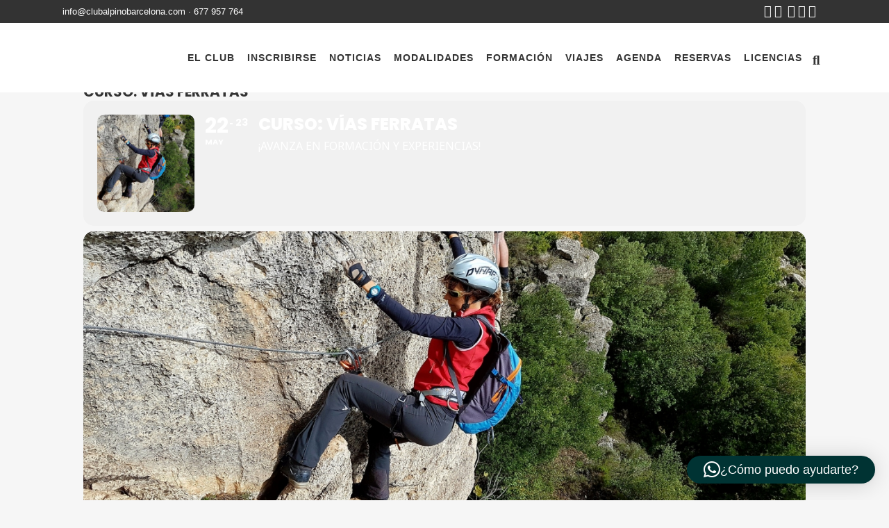

--- FILE ---
content_type: text/html; charset=UTF-8
request_url: https://www.clubalpinobarcelona.com/events/curso-vias-ferratas/
body_size: 33774
content:
<!DOCTYPE html>
<html lang="es">
<head>
	<meta charset="UTF-8" />
	
				<meta name="viewport" content="width=device-width,initial-scale=1,user-scalable=no">
		
            
            
	<link rel="profile" href="https://gmpg.org/xfn/11" />
	<link rel="pingback" href="https://www.clubalpinobarcelona.com/xmlrpc.php" />

	<meta name='robots' content='index, follow, max-image-preview:large, max-snippet:-1, max-video-preview:-1' />
	<style>img:is([sizes="auto" i], [sizes^="auto," i]) { contain-intrinsic-size: 3000px 1500px }</style>
	
	<!-- This site is optimized with the Yoast SEO plugin v26.1.1 - https://yoast.com/wordpress/plugins/seo/ -->
	<title>CURSO: Vías Ferratas - Club Alpino Barcelona</title><style id="rocket-critical-css">.evo_page_body .evo_sin_page .evcal_eventcard{display:block}.evo_page_body .evcal_eventcard{display:none}.eventon_main_section{padding:20px}.evo_sin_page #evcal_list{border:none}.evo_sin_page #evcal_list .eventon_list_event{border-right:1px solid #EFEEEE;border-top:1px solid #EFEEEE;border-radius:6px}body.single-ajde_events div#main{position:relative;z-index:1}.eventon_main_section .ajde_evcal_calendar .calendar_header{margin-bottom:15px}.evo_page_body{width:100%;max-width:1040px;margin:0 auto}.evo_page_content{width:100%;float:none}.evo_page_body .evo_page_content .entry-content{padding:0}#catapult-cookie-bar{box-sizing:border-box;max-height:0;opacity:0;direction:ltr;padding:0 20px;z-index:99999;overflow:hidden;text-align:left}#catapult-cookie-bar.rounded-corners{border-radius:3px}#catapult-cookie-bar.drop-shadow{-webkit-box-shadow:0px 3px 9px 0px rgba(0,0,0,0.4);-moz-box-shadow:0px 3px 9px 0px rgba(0,0,0,0.4);box-shadow:0px 3px 9px 0px rgba(0,0,0,0.4)}@media screen and (max-width:991px){.ctcc-left-side{margin-right:1em}}.sticky{opacity:1}.clearfix:after,.clearfix:before{content:" ";display:table}.clear:after,article,header,nav{display:block}.clearfix:after{clear:both}.clear:after{clear:both;content:""}a,body,div,em,form,h3,html,i,label,li,p,span,ul{background:0 0;border:0;margin:0;padding:0;vertical-align:baseline;outline:0}a img{border:none}img{max-width:100%;height:auto;image-rendering:optimizeQuality}h3{color:#303030}h3{font-size:17px;line-height:1.304347826086957em;text-transform:uppercase;letter-spacing:1px;font-weight:600}a,p a{color:#303030;text-decoration:none}ul{list-style-position:inside}.wrapper,body{background-color:#f6f6f6}html{height:100%;margin:0!important}body{font-family:Raleway,sans-serif;font-size:14px;line-height:26px;color:#818181;font-weight:400;overflow-y:scroll;overflow-x:hidden!important;-webkit-font-smoothing:antialiased}.wrapper{position:relative;z-index:1000;left:0}.wrapper_inner{width:100%;overflow:hidden}.q_logo a,.q_logo img{display:block}header{width:100%;display:inline-block;margin:0;vertical-align:middle;position:relative;z-index:110;-webkit-backface-visibility:hidden}header .header_inner_left{position:absolute;left:45px;top:0}header .container_inner .header_inner_left{position:absolute;left:0;top:0}.header_bottom,.header_inner_right,.header_top,.q_logo,.q_logo a{position:relative}.header_inner_right{float:right;z-index:110}.header_top{z-index:111;line-height:33px;height:33px;padding:0;font-size:13px;background-color:#fff}.header_top .left{float:left;height:100%}.header_top .right{float:right;height:100%}.header_top .left .inner>div,.header_top .left .inner>div:last-child{float:left;border-bottom:0;border-top:0}.header_top .right .inner>div{border-left:0;float:left}.header_bottom{padding:0 45px;background-color:#fff}.logo_wrapper{height:100px;float:left}.q_logo{top:50%;left:0}.q_logo a{visibility:hidden}.q_logo img{opacity:1;position:absolute;top:-50%;width:auto!important;max-width:none}.q_logo img.dark,.q_logo img.light,.q_logo img.mobile,.q_logo img.sticky{opacity:0}header.fixed{width:100%;position:fixed;z-index:110;top:0;left:0}header:not(.centered_logo) .q_logo img{height:100%}nav.main_menu{position:absolute;top:0;left:50%;z-index:100;text-align:left}nav.main_menu.right{position:relative;left:auto;float:right}nav.main_menu ul{list-style:none;margin:0;padding:0}nav.main_menu>ul{left:-50%;position:relative}nav.main_menu.right>ul{left:auto}nav.main_menu ul li{display:inline-block;float:left;padding:0;margin:0;background-repeat:no-repeat;background-position:right}nav.main_menu ul li a{color:#777;font-weight:400;text-decoration:none;display:inline-block;position:relative;line-height:100px;padding:0;margin:0}nav.main_menu>ul>li>a>i.menu_icon{margin-right:7px}nav.main_menu>ul>li>a{display:inline-block;height:100%;background-color:transparent}nav.main_menu>ul>li>a>i.blank{display:none}nav.main_menu>ul>li>a{position:relative;padding:0 17px;color:#9d9d9d;text-transform:uppercase;font-weight:600;font-size:13px;letter-spacing:1px}header:not(.with_hover_bg_color) nav.main_menu>ul>li>a>span:not(.plus){position:relative;display:inline-block;line-height:initial}.drop_down ul{list-style:none}.drop_down ul li{position:relative}.drop_down .second{left:0;margin:0;top:100%;position:absolute;display:block;visibility:hidden;overflow:hidden;opacity:0;z-index:10}.drop_down .second .inner{position:relative;padding:0;display:block;z-index:997}.drop_down .second .inner>ul,li.narrow .second .inner ul{display:inline-block;position:relative;background-color:#262626;border-color:#3d3d3d}li.narrow .second .inner ul{padding:7px 0}.drop_down .second .inner ul li{display:block;padding:0 15px;position:relative;float:none;height:auto;background:0;width:190px}li.narrow .second .inner ul li:last-child{border-bottom:none}.drop_down .second .inner ul li a{display:block;font-weight:600;color:#9d9d9d;height:auto;line-height:16px;margin:0;padding:9px 0;font-size:11px;text-transform:uppercase;letter-spacing:1px}.drop_down .second .inner>ul>li:last-child>a,.drop_down .second .inner>ul>li>ul>li:last-child>a{border-bottom:0}.drop_down .narrow .second .inner ul li{padding:0;width:225px}.drop_down .narrow .second .inner ul li a{padding-left:20px;padding-right:20px}.drop_down .second i{display:none}.drop_down .second .inner ul li ul{position:absolute;left:100%;top:-7px;height:auto;display:none;z-index:10;overflow:visible}.drop_down .second .inner ul li.sub ul li a{background:0 0}.drop_down .second ul li{border-bottom-width:1px;border-bottom-color:#3d3d3d}.drop_down .second .inner ul li.sub a i.q_menu_arrow{display:inline-block;float:right;position:relative;top:2px;font-size:12px;color:#888}.mobile_menu_button{display:none;float:left;height:100px;margin:0 20px 0 0}.mobile_menu_button span{width:19px;height:17px;font-size:14px;z-index:50;display:table-cell;position:relative;vertical-align:middle}nav.mobile_menu,nav.mobile_menu ul{display:none;width:100%;position:relative}nav.mobile_menu{float:left;top:0;text-align:left;overflow:hidden;background-color:#fff;z-index:100}nav.mobile_menu ul{list-style:none;padding:0;margin:0}nav.mobile_menu>ul{margin-bottom:-1px!important}nav.mobile_menu ul li{margin:0;padding:0;position:relative;-webkit-transform:translateZ(0)}nav.mobile_menu ul li,nav.mobile_menu ul li ul li{border-bottom:1px solid #eaeaea}nav.mobile_menu ul li:last-child{border:0!important}nav.mobile_menu ul>li.has_sub>span.mobile_arrow{display:inline-block;float:right;height:46px;line-height:46px;margin:0;padding:0 10px 0 0;position:absolute;top:0;right:0;text-align:right;width:50px;z-index:9000}nav.mobile_menu ul li span.mobile_arrow i{color:#888}nav.mobile_menu ul>li>span.mobile_arrow i{display:none}nav.mobile_menu ul>li.has_sub>span.mobile_arrow i{display:inline}nav.mobile_menu ul>li.has_sub>span.mobile_arrow i.fa-angle-down{display:none}nav.mobile_menu ul li a,nav.mobile_menu ul li h3{font-size:13px;font-weight:400;color:#888;padding:10px 0;display:block;position:relative;text-transform:none;line-height:26px;letter-spacing:0}nav.mobile_menu ul li ul li{margin:0 0 0 20px}.side_menu_button_wrapper{display:table}.side_menu_button{display:table-cell;vertical-align:middle;height:100px}.content{background-color:#f6f6f6}.side_menu_button>a{font-size:14px;position:relative;display:inline;width:20px;height:20px;padding:0 12px}.mobile_menu_button span,.side_menu_button>a{color:#9d9d9d}.side_menu_button>a.search_button{vertical-align:middle;display:inline-block}.side_menu_button a:last-child{padding:0 0 0 8px}.container{padding:0}.container,.content{z-index:100;position:relative}.content{margin-top:0}.content.content_top_margin{margin-top:100px!important}.container{width:100%}.container_inner{width:1100px;margin:0 auto}.header_bottom .container_inner{position:relative}.q_font_awsome_icon{display:inline-block}.q_font_awsome_icon i{color:#1abc9c;-webkit-backface-visibility:hidden}#back_to_top span{text-align:center}#back_to_top{color:#cdcdcd;height:auto;position:fixed;bottom:65px;margin:0;z-index:10000;right:25px;opacity:0;filter:alpha(opacity=0);visibility:hidden;-webkit-backface-visibility:hidden}#back_to_top>span{width:52px;height:52px;line-height:52px;text-decoration:none;-o-border-radius:52px;-moz-border-radius:52px;-webkit-border-radius:52px;border-radius:52px;border:2px solid #e8e8e8;background:0 0}#back_to_top span i{font-size:22px;color:#b0b0b0;line-height:52px}.header_top_bottom_holder{position:relative}.qode_search_form_3{display:none;color:#fff;position:absolute;top:0;left:0;width:100%;z-index:115;background:#fff}.qode_search_form_3 .form_holder_outer{display:table;width:100%;height:100%}.qode_search_form_3 .form_holder{display:table-cell;vertical-align:middle;padding:0 45px;position:relative;font-size:0}.qode_search_form_3 .container_inner .form_holder{padding:0;font-size:0}.qode_search_form_3 input{background-color:transparent;border:none;box-shadow:none;color:#9d9d9d;font-size:15px;font-weight:600;display:inline-block;width:90%;padding:0;font-family:inherit;outline:0;outline-offset:0;-webkit-appearance:none;border-radius:0;vertical-align:middle;text-transform:uppercase;margin:0}.qode_search_form_3 .qode_search_close{font-size:34px;line-height:1em;position:relative;display:inline-block;vertical-align:middle;text-align:right;width:10%;right:-1%}.qode_search_form_3 .container_inner .qode_search_close{right:0}.qode_search_form_3 .qode_search_close a{color:#9d9d9d;display:inline-block}:-moz-placeholder,:-ms-input-placeholder,::-moz-placeholder,::-webkit-input-placeholder{color:#959595;margin:10px 0 0}.qode_search_form_3 .qode_search_close a i{vertical-align:top}.side_menu_button{position:relative}.q_font_awsome_icon i{color:#669922}h3,p a{color:#848383}body{font-family:'Trebuchet MS',sans-serif;color:#444444;font-size:14px;font-weight:400}.header_top,.header_bottom,.drop_down .second .inner ul li,.drop_down .second .inner>ul,.drop_down .second .inner>ul,li.narrow .second .inner ul,.drop_down .second ul li{border-color:#669922}.header_top{background-color:rgba(0,0,0,1)}.content{margin-top:0}.drop_down .second .inner ul,.drop_down .second .inner ul li ul,li.narrow .second .inner ul{background-color:#ffffff;background-color:rgba(255,255,255,0.9)}nav.main_menu>ul>li>a{color:#669922;font-size:14px}nav.main_menu>ul>li:not(:first-child):before{content:'|';position:relative;left:-2px;color:#9e9e9e;font-size:15px;font-weight:400}nav.main_menu>ul>li:not(:first-child):before{color:#ffffff}nav.main_menu>ul>li>a{padding:0 7px}.drop_down .second .inner>ul>li>a{color:#669922}.drop_down .second ul li{border-bottom-style:solid}li.narrow .second .inner ul{padding-top:0;padding-bottom:0}.drop_down .second .inner ul li ul{top:0}.drop_down .second .inner>ul,li.narrow .second .inner ul{border-style:solid;border-width:1px}.drop_down .second .inner ul li.sub ul li a{color:#3f3f3f}nav.mobile_menu ul li a,nav.mobile_menu ul li h3{font-size:14px}h3{color:#000000;font-size:16px;line-height:1px;font-weight:400}p{color:#444444;font-family:'Tahoma',sans-serif;font-size:14px;font-weight:400}a,p a{color:#669922}.side_menu_button>a,.mobile_menu_button span{color:#669922;font-size:24px}.header_top .header-widget,.header_top .header-widget a,.header_top .header-widget span:not(.qode_icon_font_elegant):not(.qode_icon_font_awesome){color:#ffffff}.side_menu_button .search_covers_header{font-size:19px!important}.qode_search_form_3 .qode_search_close{font-size:19px}@media only screen and (max-width:1200px){.container_inner{width:950px}}@media only screen and (min-width:1000px) and (max-width:1200px){.header_bottom .container_inner{width:100%}}@media only screen and (max-width:1000px){.container_inner{width:768px}.header_top .container{display:inline-block}.header_inner_left,header{position:relative!important;left:0!important;margin-bottom:0}.content{margin-bottom:0!important}header{top:0!important;margin-top:0!important;display:block}.header_top{height:auto;display:block!important}.header_top .left,.header_top .right{text-align:center;float:none}.header_top .inner{display:inline-block;margin:0 0 -4px}.header_bottom{background-color:#fff!important}header .q_logo img.mobile{display:block!important;opacity:1!important;position:relative;margin:0 auto}header .q_logo img.dark,header .q_logo img.light,header .q_logo img.normal,header .q_logo img.sticky{display:none!important}.logo_wrapper{position:absolute}.main_menu{display:none!important}nav.mobile_menu{display:block}.logo_wrapper,.mobile_menu_button{display:table}nav.mobile_menu>ul{width:768px;margin:0 auto}.logo_wrapper{height:100px!important;left:50%}.q_logo{display:table-cell;position:relative;top:auto;vertical-align:middle}.q_logo a{left:-50%;width:auto!important}.q_logo img{top:0;left:0}.side_menu_button{height:100px!important}.header_top .left .inner>div:last-child,.header_top .right .inner>div{border-right:0}.header_top .left .inner>div,.header_top .right .inner>div:first-child{border-left:0}.content,.content.content_top_margin{margin-top:0!important}}@media only screen and (min-width:600px) and (max-width:1000px){body.qode_header_in_grid .header_bottom{padding:0}}@media only screen and (max-width:768px){.container_inner{width:600px}nav.mobile_menu>ul{width:600px}}@media only screen and (max-width:600px){.container_inner{width:420px}nav.mobile_menu>ul{width:420px}}@media only screen and (max-width:480px){.container_inner{width:300px}.header_bottom{padding:0 25px}.header_bottom .container_inner,nav.mobile_menu>ul{width:auto}.side_menu_button>a{padding:0}}@media only screen and (max-width:420px){.header_bottom{padding:0 15px}}@media only screen and (max-width:350px){.container_inner{width:95%}}.padb5{padding-bottom:5px}.ajde_evcal_calendar{width:100%;text-align:left;white-space:normal;position:relative;color:#808080;padding-bottom:10px}.ajde_evcal_calendar img{max-width:none;box-shadow:none!important;display:block}.ajde_evcal_calendar>*{margin:0;padding:0;box-sizing:border-box}body .ajde_evcal_calendar a{text-decoration:none!important;box-shadow:none;-webkit-box-shadow:none}#evcal_list{list-style:none;padding:0;margin:0}.ajde_evcal_calendar .eventon_list_event{margin-left:0px;list-style:none}.ajde_evcal_calendar .eventon_events_list p{padding:0;margin-bottom:5px;margin-top:0px}.ajde_evcal_calendar .eventon_list_event .desc_trig_outter,.ajde_evcal_calendar.eventon_single_event #evcal_list p.desc_trig_outter,.eventon_events_list .desc_trig_outter,.desc_trig_outter a.evcal_list_a{margin:0}.eventon_list_event .evcal_desc span.evcal_event_title,.eventon_main_section #evcal_cur{font-weight:700}.ajde_evcal_calendar .calendar_header p,.ajde_evcal_calendar .evcal_evdata_row .evcal_evdata_cell h3.evo_h3,.eventon_events_list .eventon_list_event .evcal_desc span.evcal_desc2,.eventon_list_event .evcal_desc span.evcal_event_title,.evcal_desc span.evcal_desc2,.eventon_main_section #evcal_cur,.eventon_events_list .eventon_list_event .evcal_cblock{font-family:roboto,'arial narrow'}.ajde_evcal_calendar .eventon_events_list p,.eventon_events_list .eventon_list_event .evcal_desc span,.eventon_events_list .eventon_list_event .evcal_desc span.evcal_event_subtitle,.evcal_evdata_row{font-family:'open sans',arial}.evolbclose{font-family:'open sans',arial}.fa-clock-o:before{content:"\f017"}.ajde_evcal_calendar .calendar_header{min-height:37px;padding:0px;margin:5px 0 15px;position:relative;-webkit-box-sizing:border-box;-moz-box-sizing:border-box;box-sizing:border-box}.ajde_evcal_calendar .calendar_header p{height:36px;line-height:36px;margin:0!important;font-size:36px;font-weight:normal;float:left;color:#ababab;text-transform:uppercase;padding-top:1px;padding-bottom:0px;width:auto}#evcal_list .eventon_list_event a.desc_trig,#evcal_list p{display:none;text-decoration:none}#evcal_list .eventon_list_event .event_description p,#evcal_list .eventon_list_event p a.desc_trig,#evcal_list .eventon_list_event p.desc_trig_outter{display:block}#evcal_list{border-right:1px solid #e5e5e5;border-top:1px solid #e5e5e5;border-radius:5px;overflow:hidden}.ajde_evcal_calendar .eventon_events_list .eventon_list_event{margin-left:0;margin-bottom:0;padding:0px;overflow:hidden;position:relative;list-style-type:none}.eventon_events_list .eventon_list_event a{text-decoration:none;border-bottom:none;color:#808080}.eventon_events_list .eventon_list_event .evcal_list_a:after{content:"";width:100%;height:1px;background-color:#e5e5e5;position:absolute;bottom:0;display:block}.eventon_events_list .eventon_list_event .evcal_list_a{display:block;width:100%;position:relative;padding:15px 0 15px;overflow:hidden;border-left-width:3px;border-left-style:solid;min-height:63px;border-bottom:none;float:none}.eventon_events_list a{text-decoration:none;box-shadow:none;-webkit-box-shadow:none}.ajde_evcal_calendar .clear{clear:both;height:0px;margin:0;padding:0;display:block}.eventon_events_list .eventon_list_event .evcal_cblock{background-color:transparent!important;color:#808080;font-size:30px;padding:0px 8px 2px 13px;font-weight:bold;position:absolute;line-height:110%;min-height:30px;margin:0 6px 0 0;left:0}.evcal_cblock .evo_start{float:left;font-size:30px;clear:both}.evcal_cblock .evo_end{float:left;padding-left:8px;font-size:14px;position:relative;margin-top:4px}.evcal_cblock .evo_end:before{background-color:#ABABAB;height:2px;width:4px;margin-left:2px;content:"";position:absolute;display:block;left:0px;top:50%}.evcal_cblock .evo_start em.month{font-size:11px;font-weight:normal;display:block}.evcal_cblock em.time{font-size:10px}.evcal_cblock .time{display:none}.eventon_events_list .eventon_list_event .evcal_cblock em{font-style:normal;text-transform:uppercase;line-height:110%}.eventon_events_list .eventon_list_event .evcal_cblock span{line-height:100%;vertical-align:super}.eventon_events_list .eventon_list_event .evcal_desc{margin-left:5px;padding:3px 15px 0 70px;margin-bottom:0px;top:0;display:block}.eventon_events_list .eventon_list_event .evcal_desc .evcal_desc3{display:flex;flex-direction:column}.eventon_events_list .eventon_list_event .mul_val .evcal_desc{padding-left:90px}.eventon_events_list .eventon_list_event .evcal_desc span{display:block;color:#262626}.eventon_events_list .eventon_list_event .evcal_desc span.evo_above_title{display:flex;align-items:center;flex-wrap:wrap}.eventon_events_list .eventon_list_event .evcal_desc .evcal_desc_info{font-size:12px;line-height:120%;padding-bottom:2px}.eventon_events_list .eventon_list_event .evcal_desc span.evcal_desc2{color:#808080;text-transform:uppercase;font-size:22px}.evcal_desc .evcal_desc3{min-height:14px}.eventon_events_list .eventon_list_event .evcal_desc span.evcal_event_subtitle{color:#808080;text-transform:uppercase;font-size:16px}.eventon_events_list .eventon_list_event .event_description{background-color:#fdfdfd;border-left:1px solid #e5e5e5;border-right:1px solid #e5e5e5;position:relative;display:flex;flex-direction:column}.eventon_events_list .eventon_list_event .event_description{border-bottom:1px solid #e5e5e5}.eventon_events_list .eventon_list_event .event_description p{float:none}.event_description p{font-family:arial}.evcal_evdata_row .evcal_evdata_icons{display:block;position:absolute;padding:0;width:31px;height:30px}.evcal_evdata_row h3 .evcal_evdata_icons{display:none}.evcal_evdata_row .evcal_evdata_cell h3{font-weight:normal;text-transform:uppercase;letter-spacing:normal;line-height:100%;float:none}.event_description.evcal_eventcard{padding-top:8px}.event_description.evcal_eventcard .evcal_evdata_row:first-child{margin-top:0px}.evcal_evdata_row{position:relative;border:none;margin:8px 8px 0;font-size:14px}.evcal_evdata_row{background-color:#f3f3f3;border-radius:8px;padding:30px}.event_description .evcal_close{display:none}.event_description .evo_card_row_end{background-color:#f7f7f7;padding:0;display:block;position:relative;height:30px;margin:8px;border-radius:8px}.evo_sin_page .event_description .evo_card_row_end{display:none}.evo_sin_page .event_description{padding-bottom:8px}.event_description .evo_card_row_end:before{content:"\f077";display:block;font-family:'evo_FontAwesomeS';font-style:normal;font-weight:normal;font-size:12px;line-height:1;-webkit-font-smoothing:antialiased;-moz-osx-font-smoothing:grayscale;text-align:center;padding-top:8px;opacity:0.4}.evcal_evdata_row .evcal_evdata_cell>*{margin:0}.evcal_evdata_row .evcal_evdata_cell h3{color:#808080;font-size:16px;margin:0;padding-bottom:8px;font-weight:700}.evcal_evdata_row .evcal_evdata_cell{padding-left:40px;min-height:25px}.evcal_evdata_row i.fa{display:block;opacity:0.5}.evo_metarow_directimg{padding:0}.evo_metarow_directimg img{width:100%;height:auto;display:block;border-radius:8px}#evcal_list .eventon_list_event .evcal_desc span.evcal_event_title,.eventon_events_list .evcal_event_subtitle{line-height:120%;padding-bottom:3px}.eventon_list_event .event_description p{font-size:14px;color:#656565;margin:0}.evcal_event_details .evcal_evdata_cell{position:relative}.evolbclose{position:absolute;top:0;right:0;z-index:90001;margin:-14px -14px 0 0;color:#666666;background-color:#000;border-radius:50%;padding:5px;height:28px;width:28px;text-align:center;line-height:90%;font-size:28px;font-weight:300;box-sizing:content-box;-moz-box-sizing:content-box}.evolbclose{text-indent:-9999px}.evolbclose:before,.evolbclose:after{position:absolute;left:18px;top:9px;content:' ';height:50%;width:2px;background-color:#666666}.evolbclose:before{transform:rotate(45deg)}.evolbclose:after{transform:rotate(-45deg)}.evo_lightbox{overflow-x:hidden;overflow-y:auto;background-color:rgba(210,210,210,0.92);position:fixed;top:0;right:0;bottom:0;left:0;z-index:950000;padding-right:17px;padding-left:17px}.evo_content_in{display:table;height:100%;width:100%}.evo_content_inin{display:table-cell;vertical-align:middle;position:relative;width:600px;margin:40px auto}.evo_lightbox_content{width:100%;margin:60px auto;max-width:650px;position:relative}.evo_lightbox .evo_lightbox_body{background-color:transparent;border-radius:5px;overflow:hidden}.evo_lightbox.eventcard .evo_lightbox_body,.evo_lightbox .evo_lightbox_body{background-color:#fff;border-radius:12px;overflow:hidden;box-shadow:0px 0px 30px 0 #0000002e}@media all and (min-width:569px) and (max-width:768px){.evo_lightbox{position:fixed}}.evo_lightbox{opacity:0;visibility:hidden}.evo_lightbox_content{-webkit-transform:translateY(20%);-moz-transform:translateY(20%);-ms-transform:translateY(20%);transform:translateY(20%);opacity:0}@media (max-width:480px){.ajde_evcal_calendar .calendar_header p{font-size:24px}.evo_lightbox{padding-right:0;padding-left:0}.evo_lightbox_content{width:90%;max-width:400px}.evcal_evdata_row .evcal_evdata_cell{padding-left:0px}.evcal_evdata_row .evcal_evdata_cell h3{padding-left:35px;padding-top:0px}#evcal_list .eventon_list_event .event_description p{font-size:12px}}@media only screen and (max-device-width:480px){.ajde_evcal_calendar .calendar_header p{font-size:26px}}.fa{-moz-osx-font-smoothing:grayscale;-webkit-font-smoothing:antialiased;display:inline-block;font-style:normal;font-variant:normal;text-rendering:auto;line-height:1}.fa-lg{font-size:1.33333em;line-height:0.75em;vertical-align:-.0667em}.fa-stack{display:inline-block;height:2em;line-height:2em;position:relative;vertical-align:middle;width:2.5em}.fa-align-justify:before{content:"\f039"}.fa-angle-down:before{content:"\f107"}.fa-angle-right:before{content:"\f105"}.fa-arrow-up:before{content:"\f062"}.fa-bars:before{content:"\f0c9"}.fa-facebook:before{content:"\f09a"}.fa-google-plus:before{content:"\f2b3"}.fa-instagram:before{content:"\f16d"}.fa-search:before{content:"\f002"}.fa-times:before{content:"\f00d"}.fa-twitter:before{content:"\f099"}.fa-youtube:before{content:"\f167"}@font-face{font-family:'evo_FontAwesomeB';font-style:normal;font-weight:400;font-display:auto;src:url(https://www.clubalpinobarcelona.com/wp-content/plugins/eventON/assets/fonts/fa-brands-400.eot);src:url(https://www.clubalpinobarcelona.com/wp-content/plugins/eventON/assets/fonts/fa-brands-400.eot?#iefix) format("embedded-opentype"),url(https://www.clubalpinobarcelona.com/wp-content/plugins/eventON/assets/fonts/fa-brands-400.woff2) format("woff2"),url(https://www.clubalpinobarcelona.com/wp-content/plugins/eventON/assets/fonts/fa-brands-400.woff) format("woff"),url(https://www.clubalpinobarcelona.com/wp-content/plugins/eventON/assets/fonts/fa-brands-400.ttf) format("truetype")}@font-face{font-family:'evo_FontAwesome';font-style:normal;font-weight:400;font-display:auto;src:url(https://www.clubalpinobarcelona.com/wp-content/plugins/eventON/assets/fonts/fa-regular-400.eot);src:url(https://www.clubalpinobarcelona.com/wp-content/plugins/eventON/assets/fonts/fa-regular-400.eot?#iefix) format("embedded-opentype"),url(https://www.clubalpinobarcelona.com/wp-content/plugins/eventON/assets/fonts/fa-regular-400.woff2) format("woff2"),url(https://www.clubalpinobarcelona.com/wp-content/plugins/eventON/assets/fonts/fa-regular-400.woff) format("woff"),url(https://www.clubalpinobarcelona.com/wp-content/plugins/eventON/assets/fonts/fa-regular-400.ttf) format("truetype")}@font-face{font-family:'evo_FontAwesomeS';font-style:normal;font-weight:900;font-display:auto;src:url(https://www.clubalpinobarcelona.com/wp-content/plugins/eventON/assets/fonts/fa-solid-900.eot);src:url(https://www.clubalpinobarcelona.com/wp-content/plugins/eventON/assets/fonts/fa-solid-900.eot?#iefix) format("embedded-opentype"),url(https://www.clubalpinobarcelona.com/wp-content/plugins/eventON/assets/fonts/fa-solid-900.woff2) format("woff2"),url(https://www.clubalpinobarcelona.com/wp-content/plugins/eventON/assets/fonts/fa-solid-900.woff) format("woff"),url(https://www.clubalpinobarcelona.com/wp-content/plugins/eventON/assets/fonts/fa-solid-900.ttf) format("truetype")}.fa{font-family:'evo_FontAwesomeS','evo_FontAwesome','evo_FontAwesomeB';font-weight:400}.eventon_events_list .eventon_list_event .desc_trig{background-color:#ffffff}.ajde_evcal_calendar .calendar_header p,.ajde_evcal_calendar .evcal_evdata_row .evcal_evdata_cell h3.evo_h3,.eventon_events_list .eventon_list_event .evcal_desc span.evcal_desc2,.eventon_list_event .evcal_desc span.evcal_event_title,.evcal_desc span.evcal_desc2,.eventon_main_section #evcal_cur,.eventon_events_list .eventon_list_event .evcal_cblock{font-family:roboto,'arial narrow'}.ajde_evcal_calendar .eventon_events_list p,.eventon_events_list .eventon_list_event .evcal_desc span,.eventon_events_list .eventon_list_event .evcal_desc span.evcal_event_subtitle{font-family:'open sans','arial narrow'}.evcal_evdata_row .evcal_evdata_icons i{color:#6B6B6B;font-size:18px}.evcal_evdata_row .evcal_evdata_cell h3{font-size:18px}#evcal_list .eventon_list_event .evcal_cblock{color:#ABABAB}.evcal_evdata_row .evcal_evdata_cell h3{color:#6B6B6B}#evcal_list .eventon_list_event .evcal_eventcard p{color:#656565}.ajde_evcal_calendar #evcal_head.calendar_header #evcal_cur{color:#C6C6C6}.eventon_events_list .eventon_list_event .event_description,.evo_lightbox.eventcard .evo_lightbox_body{background-color:#fdfdfd}.evcal_evdata_row{background-color:#f3f3f3}.eventon_events_list .eventon_list_event .event_description,#evcal_list{border-color:#f1f1f1}.eventon_events_list .eventon_list_event .evcal_list_a:after,.evcal_list_a:after{background-color:#e5e5e5}.event_description .evcal_close{background-color:#f7f7f7}.evo_lightboxes .evolbclose{background-color:#000000}.evo_lightboxes .evolbclose:before,.evo_lightboxes .evolbclose:after{background-color:#666666}#evcal_list .eventon_list_event .evcal_desc span.evcal_event_title{color:#6B6B6B}.eventon_events_list .eventon_list_event .evcal_desc span.evcal_event_subtitle{color:#6B6B6B}.qlwapp-whatsapp-icon{font-family:"qlwapp-whatsapp"!important;speak:none;font-style:normal;font-weight:normal;font-variant:normal;text-transform:none;line-height:1;-webkit-font-smoothing:antialiased;-moz-osx-font-smoothing:grayscale}.qlwapp-whatsapp-icon:before{content:"\e900"}#qlwapp{box-sizing:border-box}@media (min-width:430px){#qlwapp{width:430px}}#qlwapp *{box-sizing:border-box}#qlwapp.qlwapp-bottom-right{position:fixed;z-index:9999999}#qlwapp.qlwapp-bottom-right{left:auto;right:0}#qlwapp.qlwapp-bottom-right.qlwapp-button .qlwapp-toggle{margin-right:20px}#qlwapp.qlwapp-bottom-right{top:auto;bottom:0}#qlwapp.qlwapp-rounded.qlwapp-button .qlwapp-toggle{border-radius:50px}#qlwapp .qlwapp-container{display:flex;flex-direction:column}#qlwapp .qlwapp-close{display:block;opacity:0.8;font-style:unset;font-size:24px;font-weight:bold;width:24px;height:24px;text-align:center;line-height:24px;z-index:1}#qlwapp .qlwapp-toggle{display:inline-flex;align-items:center;justify-content:center;margin-left:auto;margin-right:auto}#qlwapp .qlwapp-toggle{box-shadow:0 1px 6px 0 rgba(0,0,0,0.06),0 2px 32px 0 rgba(0,0,0,0.16);margin-top:24px;margin-bottom:24px;position:relative;text-decoration:none}#qlwapp .qlwapp-toggle{outline:none;text-decoration:none}#qlwapp.qlwapp-button .qlwapp-toggle{height:40px;white-space:nowrap;padding:12px 24px}#qlwapp.qlwapp-button .qlwapp-toggle .qlwapp-icon{margin:0 12px 0 0}#qlwapp.qlwapp-button .qlwapp-toggle .qlwapp-close{display:none}#qlwapp .qlwapp-close,#qlwapp .qlwapp-toggle{color:#ffffff}#qlwapp .qlwapp-toggle{background-color:#303030}#qlwapp{display:none}</style><link rel="preload" href="https://fonts.googleapis.com/css?family=Raleway%3A100%2C200%2C300%2C400%2C500%2C600%2C700%2C800%2C900%2C100italic%2C300italic%2C400italic%2C700italic%7CNoto%20Sans%3A400%2C400italic%2C700%7CPoppins%3A700%2C800%2C900%7CPlayfair%20Display%3A400%2C700%2C900%7CLora%3A400%2C700%7COpen%20Sans%3A400%2C300%2C700%7COswald%3A700%2C300%7CRoboto%3A400%2C700%2C300%7CSignika%3A400%2C700%2C300&#038;subset=latin%2Clatin-ext&#038;display=swap" data-rocket-async="style" as="style" onload="this.onload=null;this.rel='stylesheet'" /><link rel="preload" href="https://www.clubalpinobarcelona.com/wp-content/cache/min/1/971ea8917c4034cd953920f76cd91d95.css" data-rocket-async="style" as="style" onload="this.onload=null;this.rel='stylesheet'" media="all" data-minify="1" />
	<link rel="canonical" href="https://www.clubalpinobarcelona.com/events/curso-vias-ferratas/" />
	<meta property="og:locale" content="es_ES" />
	<meta property="og:type" content="article" />
	<meta property="og:title" content="CURSO: Vías Ferratas - Club Alpino Barcelona" />
	<meta property="og:description" content="Descubre una forma emocionante y divertida de cruzar las rocas. La vía ferrata te permite trabajar el equilibrio, la fuerza, la postura y flexibilidad. Atravesando zonas de difícil acceso, puedes rodearte de vistas espectaculares e inesperadas. Una experiencia para vivir en buena compañía. ¡Aprende las..." />
	<meta property="og:url" content="https://www.clubalpinobarcelona.com/events/curso-vias-ferratas/" />
	<meta property="og:site_name" content="Club Alpino Barcelona" />
	<meta property="article:modified_time" content="2021-04-30T08:08:12+00:00" />
	<meta property="og:image" content="https://www.clubalpinobarcelona.com/wp-content/uploads/2019/05/VÍAS-FERRATAS.jpg" />
	<meta property="og:image:width" content="1200" />
	<meta property="og:image:height" content="627" />
	<meta property="og:image:type" content="image/jpeg" />
	<meta name="twitter:card" content="summary_large_image" />
	<script type="application/ld+json" class="yoast-schema-graph">{"@context":"https://schema.org","@graph":[{"@type":"WebPage","@id":"https://www.clubalpinobarcelona.com/events/curso-vias-ferratas/","url":"https://www.clubalpinobarcelona.com/events/curso-vias-ferratas/","name":"CURSO: Vías Ferratas - Club Alpino Barcelona","isPartOf":{"@id":"https://www.clubalpinobarcelona.com/#website"},"primaryImageOfPage":{"@id":"https://www.clubalpinobarcelona.com/events/curso-vias-ferratas/#primaryimage"},"image":{"@id":"https://www.clubalpinobarcelona.com/events/curso-vias-ferratas/#primaryimage"},"thumbnailUrl":"https://www.clubalpinobarcelona.com/wp-content/uploads/2019/05/VÍAS-FERRATAS.jpg","datePublished":"2021-04-30T08:01:36+00:00","dateModified":"2021-04-30T08:08:12+00:00","breadcrumb":{"@id":"https://www.clubalpinobarcelona.com/events/curso-vias-ferratas/#breadcrumb"},"inLanguage":"es","potentialAction":[{"@type":"ReadAction","target":["https://www.clubalpinobarcelona.com/events/curso-vias-ferratas/"]}]},{"@type":"ImageObject","inLanguage":"es","@id":"https://www.clubalpinobarcelona.com/events/curso-vias-ferratas/#primaryimage","url":"https://www.clubalpinobarcelona.com/wp-content/uploads/2019/05/VÍAS-FERRATAS.jpg","contentUrl":"https://www.clubalpinobarcelona.com/wp-content/uploads/2019/05/VÍAS-FERRATAS.jpg","width":1200,"height":627,"caption":"Curso de Vías Ferratas"},{"@type":"BreadcrumbList","@id":"https://www.clubalpinobarcelona.com/events/curso-vias-ferratas/#breadcrumb","itemListElement":[{"@type":"ListItem","position":1,"name":"Portada","item":"https://www.clubalpinobarcelona.com/"},{"@type":"ListItem","position":2,"name":"Events","item":"https://www.clubalpinobarcelona.com/events/"},{"@type":"ListItem","position":3,"name":"CURSO: Vías Ferratas"}]},{"@type":"WebSite","@id":"https://www.clubalpinobarcelona.com/#website","url":"https://www.clubalpinobarcelona.com/","name":"Club Alpino Barcelona","description":"Tu club de montaña","potentialAction":[{"@type":"SearchAction","target":{"@type":"EntryPoint","urlTemplate":"https://www.clubalpinobarcelona.com/?s={search_term_string}"},"query-input":{"@type":"PropertyValueSpecification","valueRequired":true,"valueName":"search_term_string"}}],"inLanguage":"es"}]}</script>
	<!-- / Yoast SEO plugin. -->


<link rel='dns-prefetch' href='//maps.googleapis.com' />
<link rel='dns-prefetch' href='//meet.jit.si' />
<link rel='dns-prefetch' href='//fonts.googleapis.com' />
<link href='https://fonts.gstatic.com' crossorigin rel='preconnect' />
<link rel="alternate" type="application/rss+xml" title="Club Alpino Barcelona &raquo; Feed" href="https://www.clubalpinobarcelona.com/feed/" />
<link rel="alternate" type="application/rss+xml" title="Club Alpino Barcelona &raquo; Feed de los comentarios" href="https://www.clubalpinobarcelona.com/comments/feed/" />



<style id='wp-emoji-styles-inline-css' type='text/css'>

	img.wp-smiley, img.emoji {
		display: inline !important;
		border: none !important;
		box-shadow: none !important;
		height: 1em !important;
		width: 1em !important;
		margin: 0 0.07em !important;
		vertical-align: -0.1em !important;
		background: none !important;
		padding: 0 !important;
	}
</style>

<style id='classic-theme-styles-inline-css' type='text/css'>
/*! This file is auto-generated */
.wp-block-button__link{color:#fff;background-color:#32373c;border-radius:9999px;box-shadow:none;text-decoration:none;padding:calc(.667em + 2px) calc(1.333em + 2px);font-size:1.125em}.wp-block-file__button{background:#32373c;color:#fff;text-decoration:none}
</style>
<style id='global-styles-inline-css' type='text/css'>
:root{--wp--preset--aspect-ratio--square: 1;--wp--preset--aspect-ratio--4-3: 4/3;--wp--preset--aspect-ratio--3-4: 3/4;--wp--preset--aspect-ratio--3-2: 3/2;--wp--preset--aspect-ratio--2-3: 2/3;--wp--preset--aspect-ratio--16-9: 16/9;--wp--preset--aspect-ratio--9-16: 9/16;--wp--preset--color--black: #000000;--wp--preset--color--cyan-bluish-gray: #abb8c3;--wp--preset--color--white: #ffffff;--wp--preset--color--pale-pink: #f78da7;--wp--preset--color--vivid-red: #cf2e2e;--wp--preset--color--luminous-vivid-orange: #ff6900;--wp--preset--color--luminous-vivid-amber: #fcb900;--wp--preset--color--light-green-cyan: #7bdcb5;--wp--preset--color--vivid-green-cyan: #00d084;--wp--preset--color--pale-cyan-blue: #8ed1fc;--wp--preset--color--vivid-cyan-blue: #0693e3;--wp--preset--color--vivid-purple: #9b51e0;--wp--preset--gradient--vivid-cyan-blue-to-vivid-purple: linear-gradient(135deg,rgba(6,147,227,1) 0%,rgb(155,81,224) 100%);--wp--preset--gradient--light-green-cyan-to-vivid-green-cyan: linear-gradient(135deg,rgb(122,220,180) 0%,rgb(0,208,130) 100%);--wp--preset--gradient--luminous-vivid-amber-to-luminous-vivid-orange: linear-gradient(135deg,rgba(252,185,0,1) 0%,rgba(255,105,0,1) 100%);--wp--preset--gradient--luminous-vivid-orange-to-vivid-red: linear-gradient(135deg,rgba(255,105,0,1) 0%,rgb(207,46,46) 100%);--wp--preset--gradient--very-light-gray-to-cyan-bluish-gray: linear-gradient(135deg,rgb(238,238,238) 0%,rgb(169,184,195) 100%);--wp--preset--gradient--cool-to-warm-spectrum: linear-gradient(135deg,rgb(74,234,220) 0%,rgb(151,120,209) 20%,rgb(207,42,186) 40%,rgb(238,44,130) 60%,rgb(251,105,98) 80%,rgb(254,248,76) 100%);--wp--preset--gradient--blush-light-purple: linear-gradient(135deg,rgb(255,206,236) 0%,rgb(152,150,240) 100%);--wp--preset--gradient--blush-bordeaux: linear-gradient(135deg,rgb(254,205,165) 0%,rgb(254,45,45) 50%,rgb(107,0,62) 100%);--wp--preset--gradient--luminous-dusk: linear-gradient(135deg,rgb(255,203,112) 0%,rgb(199,81,192) 50%,rgb(65,88,208) 100%);--wp--preset--gradient--pale-ocean: linear-gradient(135deg,rgb(255,245,203) 0%,rgb(182,227,212) 50%,rgb(51,167,181) 100%);--wp--preset--gradient--electric-grass: linear-gradient(135deg,rgb(202,248,128) 0%,rgb(113,206,126) 100%);--wp--preset--gradient--midnight: linear-gradient(135deg,rgb(2,3,129) 0%,rgb(40,116,252) 100%);--wp--preset--font-size--small: 13px;--wp--preset--font-size--medium: 20px;--wp--preset--font-size--large: 36px;--wp--preset--font-size--x-large: 42px;--wp--preset--spacing--20: 0.44rem;--wp--preset--spacing--30: 0.67rem;--wp--preset--spacing--40: 1rem;--wp--preset--spacing--50: 1.5rem;--wp--preset--spacing--60: 2.25rem;--wp--preset--spacing--70: 3.38rem;--wp--preset--spacing--80: 5.06rem;--wp--preset--shadow--natural: 6px 6px 9px rgba(0, 0, 0, 0.2);--wp--preset--shadow--deep: 12px 12px 50px rgba(0, 0, 0, 0.4);--wp--preset--shadow--sharp: 6px 6px 0px rgba(0, 0, 0, 0.2);--wp--preset--shadow--outlined: 6px 6px 0px -3px rgba(255, 255, 255, 1), 6px 6px rgba(0, 0, 0, 1);--wp--preset--shadow--crisp: 6px 6px 0px rgba(0, 0, 0, 1);}:where(.is-layout-flex){gap: 0.5em;}:where(.is-layout-grid){gap: 0.5em;}body .is-layout-flex{display: flex;}.is-layout-flex{flex-wrap: wrap;align-items: center;}.is-layout-flex > :is(*, div){margin: 0;}body .is-layout-grid{display: grid;}.is-layout-grid > :is(*, div){margin: 0;}:where(.wp-block-columns.is-layout-flex){gap: 2em;}:where(.wp-block-columns.is-layout-grid){gap: 2em;}:where(.wp-block-post-template.is-layout-flex){gap: 1.25em;}:where(.wp-block-post-template.is-layout-grid){gap: 1.25em;}.has-black-color{color: var(--wp--preset--color--black) !important;}.has-cyan-bluish-gray-color{color: var(--wp--preset--color--cyan-bluish-gray) !important;}.has-white-color{color: var(--wp--preset--color--white) !important;}.has-pale-pink-color{color: var(--wp--preset--color--pale-pink) !important;}.has-vivid-red-color{color: var(--wp--preset--color--vivid-red) !important;}.has-luminous-vivid-orange-color{color: var(--wp--preset--color--luminous-vivid-orange) !important;}.has-luminous-vivid-amber-color{color: var(--wp--preset--color--luminous-vivid-amber) !important;}.has-light-green-cyan-color{color: var(--wp--preset--color--light-green-cyan) !important;}.has-vivid-green-cyan-color{color: var(--wp--preset--color--vivid-green-cyan) !important;}.has-pale-cyan-blue-color{color: var(--wp--preset--color--pale-cyan-blue) !important;}.has-vivid-cyan-blue-color{color: var(--wp--preset--color--vivid-cyan-blue) !important;}.has-vivid-purple-color{color: var(--wp--preset--color--vivid-purple) !important;}.has-black-background-color{background-color: var(--wp--preset--color--black) !important;}.has-cyan-bluish-gray-background-color{background-color: var(--wp--preset--color--cyan-bluish-gray) !important;}.has-white-background-color{background-color: var(--wp--preset--color--white) !important;}.has-pale-pink-background-color{background-color: var(--wp--preset--color--pale-pink) !important;}.has-vivid-red-background-color{background-color: var(--wp--preset--color--vivid-red) !important;}.has-luminous-vivid-orange-background-color{background-color: var(--wp--preset--color--luminous-vivid-orange) !important;}.has-luminous-vivid-amber-background-color{background-color: var(--wp--preset--color--luminous-vivid-amber) !important;}.has-light-green-cyan-background-color{background-color: var(--wp--preset--color--light-green-cyan) !important;}.has-vivid-green-cyan-background-color{background-color: var(--wp--preset--color--vivid-green-cyan) !important;}.has-pale-cyan-blue-background-color{background-color: var(--wp--preset--color--pale-cyan-blue) !important;}.has-vivid-cyan-blue-background-color{background-color: var(--wp--preset--color--vivid-cyan-blue) !important;}.has-vivid-purple-background-color{background-color: var(--wp--preset--color--vivid-purple) !important;}.has-black-border-color{border-color: var(--wp--preset--color--black) !important;}.has-cyan-bluish-gray-border-color{border-color: var(--wp--preset--color--cyan-bluish-gray) !important;}.has-white-border-color{border-color: var(--wp--preset--color--white) !important;}.has-pale-pink-border-color{border-color: var(--wp--preset--color--pale-pink) !important;}.has-vivid-red-border-color{border-color: var(--wp--preset--color--vivid-red) !important;}.has-luminous-vivid-orange-border-color{border-color: var(--wp--preset--color--luminous-vivid-orange) !important;}.has-luminous-vivid-amber-border-color{border-color: var(--wp--preset--color--luminous-vivid-amber) !important;}.has-light-green-cyan-border-color{border-color: var(--wp--preset--color--light-green-cyan) !important;}.has-vivid-green-cyan-border-color{border-color: var(--wp--preset--color--vivid-green-cyan) !important;}.has-pale-cyan-blue-border-color{border-color: var(--wp--preset--color--pale-cyan-blue) !important;}.has-vivid-cyan-blue-border-color{border-color: var(--wp--preset--color--vivid-cyan-blue) !important;}.has-vivid-purple-border-color{border-color: var(--wp--preset--color--vivid-purple) !important;}.has-vivid-cyan-blue-to-vivid-purple-gradient-background{background: var(--wp--preset--gradient--vivid-cyan-blue-to-vivid-purple) !important;}.has-light-green-cyan-to-vivid-green-cyan-gradient-background{background: var(--wp--preset--gradient--light-green-cyan-to-vivid-green-cyan) !important;}.has-luminous-vivid-amber-to-luminous-vivid-orange-gradient-background{background: var(--wp--preset--gradient--luminous-vivid-amber-to-luminous-vivid-orange) !important;}.has-luminous-vivid-orange-to-vivid-red-gradient-background{background: var(--wp--preset--gradient--luminous-vivid-orange-to-vivid-red) !important;}.has-very-light-gray-to-cyan-bluish-gray-gradient-background{background: var(--wp--preset--gradient--very-light-gray-to-cyan-bluish-gray) !important;}.has-cool-to-warm-spectrum-gradient-background{background: var(--wp--preset--gradient--cool-to-warm-spectrum) !important;}.has-blush-light-purple-gradient-background{background: var(--wp--preset--gradient--blush-light-purple) !important;}.has-blush-bordeaux-gradient-background{background: var(--wp--preset--gradient--blush-bordeaux) !important;}.has-luminous-dusk-gradient-background{background: var(--wp--preset--gradient--luminous-dusk) !important;}.has-pale-ocean-gradient-background{background: var(--wp--preset--gradient--pale-ocean) !important;}.has-electric-grass-gradient-background{background: var(--wp--preset--gradient--electric-grass) !important;}.has-midnight-gradient-background{background: var(--wp--preset--gradient--midnight) !important;}.has-small-font-size{font-size: var(--wp--preset--font-size--small) !important;}.has-medium-font-size{font-size: var(--wp--preset--font-size--medium) !important;}.has-large-font-size{font-size: var(--wp--preset--font-size--large) !important;}.has-x-large-font-size{font-size: var(--wp--preset--font-size--x-large) !important;}
:where(.wp-block-post-template.is-layout-flex){gap: 1.25em;}:where(.wp-block-post-template.is-layout-grid){gap: 1.25em;}
:where(.wp-block-columns.is-layout-flex){gap: 2em;}:where(.wp-block-columns.is-layout-grid){gap: 2em;}
:root :where(.wp-block-pullquote){font-size: 1.5em;line-height: 1.6;}
</style>











<style id='bridge-stylesheet-inline-css' type='text/css'>
   .postid-12267.disabled_footer_top .footer_top_holder, .postid-12267.disabled_footer_bottom .footer_bottom_holder { display: none;}


</style>




<style id='bridge-style-dynamic-responsive-inline-css' type='text/css'>
h3, h4{
padding-bottom:20px;
}
.blog_holder.masonry, .blog_holder.masonry_full_width{
margin-top: 40px !important;
}
.blog_holder article .post_image{

margin: 0 auto;

}

.blog_holder article .post_content_holder{
margin-top: 28px;
}

</style>









<script type="text/javascript" src="https://www.clubalpinobarcelona.com/wp-includes/js/jquery/jquery.min.js?ver=3.7.1" id="jquery-core-js" defer></script>
<script type="text/javascript" src="https://www.clubalpinobarcelona.com/wp-includes/js/jquery/jquery-migrate.min.js?ver=3.4.1" id="jquery-migrate-js" defer></script>
<script type="text/javascript" id="layerslider-utils-js-extra">
/* <![CDATA[ */
var LS_Meta = {"v":"6.11.6","fixGSAP":"1"};
/* ]]> */
</script>
<script data-minify="1" type="text/javascript" src="https://www.clubalpinobarcelona.com/wp-content/cache/min/1/wp-content/plugins/LayerSlider/assets/static/layerslider/js/layerslider.utils.js?ver=1768904050" id="layerslider-utils-js" defer></script>
<script data-minify="1" type="text/javascript" src="https://www.clubalpinobarcelona.com/wp-content/cache/min/1/wp-content/plugins/LayerSlider/assets/static/layerslider/js/layerslider.kreaturamedia.jquery.js?ver=1768904050" id="layerslider-js" defer></script>
<script data-minify="1" type="text/javascript" src="https://www.clubalpinobarcelona.com/wp-content/cache/min/1/wp-content/plugins/LayerSlider/assets/static/layerslider/js/layerslider.transitions.js?ver=1768904050" id="layerslider-transitions-js" defer></script>
<script type="text/javascript" id="evo-inlinescripts-header-js-after">window.addEventListener('DOMContentLoaded', function() {
/* <![CDATA[ */
jQuery(document).ready(function($){});
/* ]]> */
});</script>
<meta name="generator" content="Powered by LayerSlider 6.11.6 - Multi-Purpose, Responsive, Parallax, Mobile-Friendly Slider Plugin for WordPress." />
<!-- LayerSlider updates and docs at: https://layerslider.kreaturamedia.com -->
<link rel="https://api.w.org/" href="https://www.clubalpinobarcelona.com/wp-json/" /><link rel="alternate" title="JSON" type="application/json" href="https://www.clubalpinobarcelona.com/wp-json/wp/v2/ajde_events/12267" /><link rel="EditURI" type="application/rsd+xml" title="RSD" href="https://www.clubalpinobarcelona.com/xmlrpc.php?rsd" />
<meta name="generator" content="WordPress 6.8.3" />
<link rel='shortlink' href='https://www.clubalpinobarcelona.com/?p=12267' />
<link rel="alternate" title="oEmbed (JSON)" type="application/json+oembed" href="https://www.clubalpinobarcelona.com/wp-json/oembed/1.0/embed?url=https%3A%2F%2Fwww.clubalpinobarcelona.com%2Fevents%2Fcurso-vias-ferratas%2F" />
<link rel="alternate" title="oEmbed (XML)" type="text/xml+oembed" href="https://www.clubalpinobarcelona.com/wp-json/oembed/1.0/embed?url=https%3A%2F%2Fwww.clubalpinobarcelona.com%2Fevents%2Fcurso-vias-ferratas%2F&#038;format=xml" />
<!-- start Simple Custom CSS and JS -->
<style type="text/css">
/* Añade aquí tu código CSS.

Por ejemplo:
.ejemplo {
    color: red;
}

Para mejorar tu conocimiento sobre CSS knowledge echa un vistazo a http://www.w3schools.com/css/css_syntax.asp

Fin del comentario */ 

h2 {line-height: 125%;}

</style>
<!-- end Simple Custom CSS and JS -->

		<!-- GA Google Analytics @ https://m0n.co/ga -->
		<script async src="https://www.googletagmanager.com/gtag/js?id=UA-71657998-1"></script>
		<script>
			window.dataLayer = window.dataLayer || [];
			function gtag(){dataLayer.push(arguments);}
			gtag('js', new Date());
			gtag('config', 'UA-71657998-1');
		</script>

					<meta name="robots" content="all"/>
				<meta property="description" content="Descubre una forma emocionante y divertida de cruzar las rocas. La vía ferrata te permite trabajar el equilibrio," />
				<meta property="og:type" content="event" /> 
				<meta property="og:title" content="CURSO: Vías Ferratas" />
				<meta property="og:url" content="https://www.clubalpinobarcelona.com/events/curso-vias-ferratas/" />
				<meta property="og:description" content="Descubre una forma emocionante y divertida de cruzar las rocas. La vía ferrata te permite trabajar el equilibrio," />
									<meta property="og:image" content="https://www.clubalpinobarcelona.com/wp-content/uploads/2019/05/VÍAS-FERRATAS.jpg" /> 
					<meta property="og:image:width" content="1200" /> 
					<meta property="og:image:height" content="627" /> 
												<meta name="twitter:card" content="summary_large_image">
				<meta name="twitter:title" content="CURSO: Vías Ferratas">
				<meta name="twitter:description" content="Descubre una forma emocionante y divertida de cruzar las rocas. La vía ferrata te permite trabajar el equilibrio,">
									<meta name="twitter:image" content="https://www.clubalpinobarcelona.com/wp-content/uploads/2019/05/VÍAS-FERRATAS.jpg">
								<meta name="generator" content="Powered by WPBakery Page Builder - drag and drop page builder for WordPress."/>
<link rel="icon" href="https://www.clubalpinobarcelona.com/wp-content/uploads/2024/10/cropped-Logo-CAB-32x32.png" sizes="32x32" />
<link rel="icon" href="https://www.clubalpinobarcelona.com/wp-content/uploads/2024/10/cropped-Logo-CAB-192x192.png" sizes="192x192" />
<link rel="apple-touch-icon" href="https://www.clubalpinobarcelona.com/wp-content/uploads/2024/10/cropped-Logo-CAB-180x180.png" />
<meta name="msapplication-TileImage" content="https://www.clubalpinobarcelona.com/wp-content/uploads/2024/10/cropped-Logo-CAB-270x270.png" />
		<style type="text/css" id="wp-custom-css">
			article .entry-content p {
	text-align: justify;
} 		</style>
		<noscript><style> .wpb_animate_when_almost_visible { opacity: 1; }</style></noscript><noscript><style id="rocket-lazyload-nojs-css">.rll-youtube-player, [data-lazy-src]{display:none !important;}</style></noscript><script>
/*! loadCSS rel=preload polyfill. [c]2017 Filament Group, Inc. MIT License */
(function(w){"use strict";if(!w.loadCSS){w.loadCSS=function(){}}
var rp=loadCSS.relpreload={};rp.support=(function(){var ret;try{ret=w.document.createElement("link").relList.supports("preload")}catch(e){ret=!1}
return function(){return ret}})();rp.bindMediaToggle=function(link){var finalMedia=link.media||"all";function enableStylesheet(){link.media=finalMedia}
if(link.addEventListener){link.addEventListener("load",enableStylesheet)}else if(link.attachEvent){link.attachEvent("onload",enableStylesheet)}
setTimeout(function(){link.rel="stylesheet";link.media="only x"});setTimeout(enableStylesheet,3000)};rp.poly=function(){if(rp.support()){return}
var links=w.document.getElementsByTagName("link");for(var i=0;i<links.length;i++){var link=links[i];if(link.rel==="preload"&&link.getAttribute("as")==="style"&&!link.getAttribute("data-loadcss")){link.setAttribute("data-loadcss",!0);rp.bindMediaToggle(link)}}};if(!rp.support()){rp.poly();var run=w.setInterval(rp.poly,500);if(w.addEventListener){w.addEventListener("load",function(){rp.poly();w.clearInterval(run)})}else if(w.attachEvent){w.attachEvent("onload",function(){rp.poly();w.clearInterval(run)})}}
if(typeof exports!=="undefined"){exports.loadCSS=loadCSS}
else{w.loadCSS=loadCSS}}(typeof global!=="undefined"?global:this))
</script></head>

<body data-rsssl=1 class="wp-singular ajde_events-template-default single single-ajde_events postid-12267 wp-theme-bridge bridge-core-2.6.9  qode-theme-ver-25.4 qode-theme-bridge qode_header_in_grid wpb-js-composer js-comp-ver-6.6.0 vc_responsive" itemscope itemtype="http://schema.org/WebPage">




<div class="wrapper">
	<div class="wrapper_inner">

    
		<!-- Google Analytics start -->
				<!-- Google Analytics end -->

		
	<header class=" has_top scroll_top  fixed scrolled_not_transparent page_header">
	<div class="header_inner clearfix">
		<form role="search" action="https://www.clubalpinobarcelona.com/" class="qode_search_form_3" method="get">
	    <div class="container">
        <div class="container_inner clearfix">
							                <div class="form_holder_outer">
                    <div class="form_holder">

                        <input type="text" placeholder="Search" name="s" class="qode_search_field" autocomplete="off" />
                        <div class="qode_search_close">
                            <a href="#">
								<i class="qode_icon_font_awesome fa fa-times " ></i>                            </a>
                        </div>
                    </div>
                </div>
								        </div>
    </div>
</form>		<div class="header_top_bottom_holder">
				<div class="header_top clearfix" style='' >
				<div class="container">
			<div class="container_inner clearfix">
														<div class="left">
						<div class="inner">
							<div class="header-widget widget_text header-left-widget">info@clubalpinobarcelona.com · 677 957 764			<div class="textwidget"></div>
		</div>						</div>
					</div>
					<div class="right">
						<div class="inner">
							<div class="header-widget widget_text header-right-widget">			<div class="textwidget"><p><span data-type="normal"  class="qode_icon_shortcode  q_font_awsome_icon fa-lg  " style=" "><a  itemprop="url" href="https://www.facebook.com/clubalpinobarcelona" target="_blank"><i class="qode_icon_font_awesome fa fa-facebook qode_icon_element" style="color: #fff;" ></i></a></span> <span data-type="normal"  class="qode_icon_shortcode  q_font_awsome_icon fa-lg  " style=" "><a  itemprop="url" href="https://twitter.com/ClubAlpinoBcn" target="_blank"><i class="qode_icon_font_awesome fa fa-twitter qode_icon_element" style="color: #fff;" ></i></a></span>  <span data-type="normal"  class="qode_icon_shortcode  q_font_awsome_icon fa-lg  " style=" "><a  itemprop="url" href="https://instagram.com/clubalpinobarcelona/" target="_blank"><i class="qode_icon_font_awesome fa fa-instagram qode_icon_element" style="color: #fff;" ></i></a></span> <span data-type="normal"  class="qode_icon_shortcode  q_font_awsome_icon fa-lg  " style=" "><a  itemprop="url" href="https://www.youtube.com/@clubalpinobarcelonaCAB?sub_confirmation" target="_blank"><i class="qode_icon_font_awesome fa fa-youtube qode_icon_element" style="color: #fff;" ></i></a></span> <span data-type="normal"  class="qode_icon_shortcode  q_font_awsome_icon fa-lg  " style=" "><a  itemprop="url" href="https://whatsapp.com/channel/0029Va8YKfuCXC3OOskcSK0B" target="_blank"><i class="qode_icon_font_awesome fa fa-whatsapp qode_icon_element" style="color: #fff;" ></i></a></span></p>
</div>
		</div>						</div>
					</div>
													</div>
		</div>
		</div>

			<div class="header_bottom clearfix" style='' >
								<div class="container">
					<div class="container_inner clearfix">
																				<div class="header_inner_left">
																	<div class="mobile_menu_button">
		<span>
			<i class="qode_icon_font_awesome fa fa-bars " ></i>		</span>
	</div>
								<div class="logo_wrapper" >
	<div class="q_logo">
		<a itemprop="url" href="https://www.clubalpinobarcelona.com/" >
             <img width="2489" height="1019" itemprop="image" class="normal" src="data:image/svg+xml,%3Csvg%20xmlns='http://www.w3.org/2000/svg'%20viewBox='0%200%202489%201019'%3E%3C/svg%3E" alt="Logo" data-lazy-src="https://www.clubalpinobarcelona.com/wp-content/uploads/2024/10/logo-CAB-horizontal.png"><noscript><img width="2489" height="1019" itemprop="image" class="normal" src="https://www.clubalpinobarcelona.com/wp-content/uploads/2024/10/logo-CAB-horizontal.png" alt="Logo"></noscript> 			 <img width="376" height="200" itemprop="image" class="light" src="data:image/svg+xml,%3Csvg%20xmlns='http://www.w3.org/2000/svg'%20viewBox='0%200%20376%20200'%3E%3C/svg%3E" alt="Logo" data-lazy-src="https://www.clubalpinobarcelona.com/wp-content/themes/bridge/img/logo.png"/><noscript><img width="376" height="200" itemprop="image" class="light" src="https://www.clubalpinobarcelona.com/wp-content/themes/bridge/img/logo.png" alt="Logo"/></noscript> 			 <img width="376" height="200" itemprop="image" class="dark" src="data:image/svg+xml,%3Csvg%20xmlns='http://www.w3.org/2000/svg'%20viewBox='0%200%20376%20200'%3E%3C/svg%3E" alt="Logo" data-lazy-src="https://www.clubalpinobarcelona.com/wp-content/themes/bridge/img/logo_black.png"/><noscript><img width="376" height="200" itemprop="image" class="dark" src="https://www.clubalpinobarcelona.com/wp-content/themes/bridge/img/logo_black.png" alt="Logo"/></noscript> 			 <img width="2489" height="1019" itemprop="image" class="sticky" src="data:image/svg+xml,%3Csvg%20xmlns='http://www.w3.org/2000/svg'%20viewBox='0%200%202489%201019'%3E%3C/svg%3E" alt="Logo" data-lazy-src="https://www.clubalpinobarcelona.com/wp-content/uploads/2024/10/logo-CAB-horizontal.png"/><noscript><img width="2489" height="1019" itemprop="image" class="sticky" src="https://www.clubalpinobarcelona.com/wp-content/uploads/2024/10/logo-CAB-horizontal.png" alt="Logo"/></noscript> 			 <img width="2489" height="1019" itemprop="image" class="mobile" src="data:image/svg+xml,%3Csvg%20xmlns='http://www.w3.org/2000/svg'%20viewBox='0%200%202489%201019'%3E%3C/svg%3E" alt="Logo" data-lazy-src="https://www.clubalpinobarcelona.com/wp-content/uploads/2024/10/logo-CAB-horizontal.png"/><noscript><img width="2489" height="1019" itemprop="image" class="mobile" src="https://www.clubalpinobarcelona.com/wp-content/uploads/2024/10/logo-CAB-horizontal.png" alt="Logo"/></noscript> 					</a>
	</div>
	</div>															</div>
															<div class="header_inner_right">
									<div class="side_menu_button_wrapper right">
																														<div class="side_menu_button">
												<a class="search_button search_covers_header normal" href="javascript:void(0)">
		<i class="qode_icon_font_awesome fa fa-search " ></i>	</a>

																							
										</div>
									</div>
								</div>
							
							
							<nav class="main_menu drop_down right">
								<ul id="menu-principal" class=""><li id="nav-menu-item-1392" class="menu-item menu-item-type-custom menu-item-object-custom menu-item-has-children  has_sub narrow"><a href="#" class=" no_link" style="cursor: default;" onclick="JavaScript: return false;"><i class="menu_icon blank fa"></i><span>El Club</span><span class="plus"></span></a>
<div class="second"><div class="inner"><ul>
	<li id="nav-menu-item-1435" class="menu-item menu-item-type-post_type menu-item-object-page "><a href="https://www.clubalpinobarcelona.com/que-es-el-club-alpino-barcelona/" class=""><i class="menu_icon blank fa"></i><span>Quiénes Somos</span><span class="plus"></span></a></li>
	<li id="nav-menu-item-1768" class="menu-item menu-item-type-post_type menu-item-object-page "><a href="https://www.clubalpinobarcelona.com/bienvenidoa-al-cab/" class=""><i class="menu_icon blank fa"></i><span>Bienvenido/a al Club</span><span class="plus"></span></a></li>
	<li id="nav-menu-item-6345" class="menu-item menu-item-type-post_type menu-item-object-page "><a href="https://www.clubalpinobarcelona.com/preguntas-frecuentes-3/" class=""><i class="menu_icon blank fa"></i><span>Preguntas frecuentes</span><span class="plus"></span></a></li>
	<li id="nav-menu-item-16177" class="menu-item menu-item-type-post_type menu-item-object-page "><a href="https://www.clubalpinobarcelona.com/contacto_club_alpino_barcelona/" class=""><i class="menu_icon blank fa"></i><span>Contacto</span><span class="plus"></span></a></li>
	<li id="nav-menu-item-10598" class="menu-item menu-item-type-post_type menu-item-object-page "><a href="https://www.clubalpinobarcelona.com/normas-y-protocolos-en-actividades/" class=""><i class="menu_icon blank fa"></i><span>Actividades: Información y Normativa</span><span class="plus"></span></a></li>
	<li id="nav-menu-item-15156" class="menu-item menu-item-type-post_type menu-item-object-post "><a href="https://www.clubalpinobarcelona.com/2023/04/vocales-cab/" class=""><i class="menu_icon blank fa"></i><span>Vocales</span><span class="plus"></span></a></li>
	<li id="nav-menu-item-10948" class="menu-item menu-item-type-post_type menu-item-object-post "><a href="https://www.clubalpinobarcelona.com/2020/08/coordinadores/" class=""><i class="menu_icon blank fa"></i><span>Coordinadores</span><span class="plus"></span></a></li>
	<li id="nav-menu-item-16561" class="menu-item menu-item-type-post_type menu-item-object-post "><a href="https://www.clubalpinobarcelona.com/2024/10/equipacion-cab/" class=""><i class="menu_icon blank fa"></i><span>Equipación Oficial del CAB</span><span class="plus"></span></a></li>
	<li id="nav-menu-item-11147" class="menu-item menu-item-type-post_type menu-item-object-post "><a href="https://www.clubalpinobarcelona.com/2020/09/preguntas-sugerencias-y-agradecimientos/" class=""><i class="menu_icon blank fa"></i><span>PREGUNTAS, SUGERENCIAS Y AGRADECIMIENTOS</span><span class="plus"></span></a></li>
</ul></div></div>
</li>
<li id="nav-menu-item-1434" class="menu-item menu-item-type-post_type menu-item-object-page  narrow"><a href="https://www.clubalpinobarcelona.com/nuevos-socios-2015-club-alpino-barcelona/" class=""><i class="menu_icon blank fa"></i><span>inscribirse</span><span class="plus"></span></a></li>
<li id="nav-menu-item-1442" class="menu-item menu-item-type-post_type menu-item-object-page current_page_parent menu-item-has-children  has_sub narrow"><a href="https://www.clubalpinobarcelona.com/noticias/" class=""><i class="menu_icon blank fa"></i><span>Noticias</span><span class="plus"></span></a>
<div class="second"><div class="inner"><ul>
	<li id="nav-menu-item-1739" class="menu-item menu-item-type-taxonomy menu-item-object-category "><a href="https://www.clubalpinobarcelona.com/category/reportajes/" class=""><i class="menu_icon blank fa"></i><span>Reportajes</span><span class="plus"></span></a></li>
	<li id="nav-menu-item-1740" class="menu-item menu-item-type-taxonomy menu-item-object-category "><a href="https://www.clubalpinobarcelona.com/category/actividades/" class=""><i class="menu_icon blank fa"></i><span>Actividades</span><span class="plus"></span></a></li>
	<li id="nav-menu-item-5146" class="menu-item menu-item-type-taxonomy menu-item-object-category "><a href="https://www.clubalpinobarcelona.com/category/talleres/" class=""><i class="menu_icon blank fa"></i><span>Talleres</span><span class="plus"></span></a></li>
	<li id="nav-menu-item-6040" class="menu-item menu-item-type-taxonomy menu-item-object-category "><a href="https://www.clubalpinobarcelona.com/category/noticias/" class=""><i class="menu_icon blank fa"></i><span>Noticias</span><span class="plus"></span></a></li>
	<li id="nav-menu-item-4338" class="menu-item menu-item-type-post_type menu-item-object-page current_page_parent "><a href="https://www.clubalpinobarcelona.com/noticias/" class=""><i class="menu_icon blank fa"></i><span>Todas</span><span class="plus"></span></a></li>
</ul></div></div>
</li>
<li id="nav-menu-item-1396" class="menu-item menu-item-type-custom menu-item-object-custom menu-item-has-children  has_sub narrow"><a href="http://#" class=" no_link" style="cursor: default;" onclick="JavaScript: return false;"><i class="menu_icon blank fa"></i><span>Modalidades</span><span class="plus"></span></a>
<div class="second"><div class="inner"><ul>
	<li id="nav-menu-item-1579" class="menu-item menu-item-type-post_type menu-item-object-page "><a href="https://www.clubalpinobarcelona.com/modalidades/alpinismo/" class=""><i class="menu_icon blank fa"></i><span>Alpinismo</span><span class="plus"></span></a></li>
	<li id="nav-menu-item-1582" class="menu-item menu-item-type-post_type menu-item-object-page "><a href="https://www.clubalpinobarcelona.com/modalidades/esqui-de-montana/" class=""><i class="menu_icon blank fa"></i><span>Esquí de Montaña</span><span class="plus"></span></a></li>
	<li id="nav-menu-item-1583" class="menu-item menu-item-type-post_type menu-item-object-page "><a href="https://www.clubalpinobarcelona.com/modalidades/trekking/" class=""><i class="menu_icon blank fa"></i><span>Trekking</span><span class="plus"></span></a></li>
	<li id="nav-menu-item-1581" class="menu-item menu-item-type-post_type menu-item-object-page "><a href="https://www.clubalpinobarcelona.com/modalidades/escalada-deportiva/" class=""><i class="menu_icon blank fa"></i><span>Escalada Deportiva</span><span class="plus"></span></a></li>
	<li id="nav-menu-item-1580" class="menu-item menu-item-type-post_type menu-item-object-page "><a href="https://www.clubalpinobarcelona.com/modalidades/escalada-clasica/" class=""><i class="menu_icon blank fa"></i><span>Escalada Clásica</span><span class="plus"></span></a></li>
	<li id="nav-menu-item-1584" class="menu-item menu-item-type-post_type menu-item-object-page "><a href="https://www.clubalpinobarcelona.com/modalidades/via-ferrata/" class=""><i class="menu_icon blank fa"></i><span>Vía Ferrata</span><span class="plus"></span></a></li>
	<li id="nav-menu-item-1724" class="menu-item menu-item-type-post_type menu-item-object-page "><a href="https://www.clubalpinobarcelona.com/modalidades/barranquismo/" class=""><i class="menu_icon blank fa"></i><span>Barranquismo</span><span class="plus"></span></a></li>
	<li id="nav-menu-item-6819" class="menu-item menu-item-type-post_type menu-item-object-page "><a href="https://www.clubalpinobarcelona.com/modalidades/trail-running/" class=""><i class="menu_icon blank fa"></i><span>Trail Running</span><span class="plus"></span></a></li>
	<li id="nav-menu-item-7417" class="menu-item menu-item-type-post_type menu-item-object-page "><a href="https://www.clubalpinobarcelona.com/mountain-bike/" class=""><i class="menu_icon blank fa"></i><span>Mountain Bike</span><span class="plus"></span></a></li>
	<li id="nav-menu-item-6818" class="menu-item menu-item-type-post_type menu-item-object-page "><a href="https://www.clubalpinobarcelona.com/modalidades/esqui-de-fondo/" class=""><i class="menu_icon blank fa"></i><span>Esquí de Fondo</span><span class="plus"></span></a></li>
	<li id="nav-menu-item-13362" class="menu-item menu-item-type-post_type menu-item-object-page "><a href="https://www.clubalpinobarcelona.com/?page_id=13344" class=""><i class="menu_icon blank fa"></i><span>Espeleología</span><span class="plus"></span></a></li>
</ul></div></div>
</li>
<li id="nav-menu-item-1397" class="menu-item menu-item-type-custom menu-item-object-custom menu-item-has-children  has_sub narrow"><a href="https://www.clubalpinobarcelona.com/formacioncab/" class=""><i class="menu_icon blank fa"></i><span>Formación</span><span class="plus"></span></a>
<div class="second"><div class="inner"><ul>
	<li id="nav-menu-item-1585" class="menu-item menu-item-type-post_type menu-item-object-page menu-item-has-children sub"><a href="https://www.clubalpinobarcelona.com/formacion/aplinismo-formacion/" class=""><i class="menu_icon blank fa"></i><span>Cursos de Alpinismo</span><span class="plus"></span><i class="q_menu_arrow fa fa-angle-right"></i></a>
	<ul>
		<li id="nav-menu-item-4163" class="menu-item menu-item-type-post_type menu-item-object-page "><a href="https://www.clubalpinobarcelona.com/formacion/aplinismo-formacion/curso-de-iniciacion-al-alpinismo/" class=""><i class="menu_icon blank fa"></i><span>Curso de Iniciación al Alpinismo Nivel 1</span><span class="plus"></span></a></li>
		<li id="nav-menu-item-13756" class="menu-item menu-item-type-post_type menu-item-object-page "><a href="https://www.clubalpinobarcelona.com/formacion/aplinismo-formacion/curso-de-iniciacion-al-alpinismo-perfecccionamiento/" class=""><i class="menu_icon blank fa"></i><span>Curso de Alpinismo Perfeccionamiento Nivel 2</span><span class="plus"></span></a></li>
		<li id="nav-menu-item-4162" class="menu-item menu-item-type-post_type menu-item-object-page "><a href="https://www.clubalpinobarcelona.com/formacion/aplinismo-formacion/curso-de-alpinismo-avanzado/" class=""><i class="menu_icon blank fa"></i><span>Curso de Alpinismo Avanzado Nivel 3</span><span class="plus"></span></a></li>
		<li id="nav-menu-item-6528" class="menu-item menu-item-type-post_type menu-item-object-page "><a href="https://www.clubalpinobarcelona.com/viajes/stage-alpinismo-aneto-y-maladeta/" class=""><i class="menu_icon blank fa"></i><span>Stage Alpinismo: 3.000 miles en Aneto y Maladeta</span><span class="plus"></span></a></li>
		<li id="nav-menu-item-6529" class="menu-item menu-item-type-post_type menu-item-object-page "><a href="https://www.clubalpinobarcelona.com/viajes/stage-de-alpinismo-en-ordesa-y-en-monte-perdido/" class=""><i class="menu_icon blank fa"></i><span>Stage de Alpinismo en Ordesa y en Monte Perdido</span><span class="plus"></span></a></li>
	</ul>
</li>
	<li id="nav-menu-item-1587" class="menu-item menu-item-type-post_type menu-item-object-page menu-item-has-children sub"><a href="https://www.clubalpinobarcelona.com/formacion/formacion-esqui-de-montana/" class=""><i class="menu_icon blank fa"></i><span>Formación Esquí de Montaña</span><span class="plus"></span><i class="q_menu_arrow fa fa-angle-right"></i></a>
	<ul>
		<li id="nav-menu-item-4175" class="menu-item menu-item-type-post_type menu-item-object-page "><a href="https://www.clubalpinobarcelona.com/formacion/formacion-esqui-de-montana/curso-de-iniciacion-al-esqui-de-montana/" class=""><i class="menu_icon blank fa"></i><span>Iniciación al Esquí de Montaña</span><span class="plus"></span></a></li>
		<li id="nav-menu-item-4174" class="menu-item menu-item-type-post_type menu-item-object-page "><a href="https://www.clubalpinobarcelona.com/formacion/formacion-esqui-de-montana/curso-de-esqui-de-montana-avanzado/" class=""><i class="menu_icon blank fa"></i><span>Curso de Esquí de Montaña Avanzado</span><span class="plus"></span></a></li>
		<li id="nav-menu-item-9470" class="menu-item menu-item-type-post_type menu-item-object-page "><a href="https://www.clubalpinobarcelona.com/viajes/stage-de-esqui-de-montana-valle-de-tena/" class=""><i class="menu_icon blank fa"></i><span>Stage de Esquí de Montaña: Valle de Tena</span><span class="plus"></span></a></li>
		<li id="nav-menu-item-4581" class="menu-item menu-item-type-post_type menu-item-object-page "><a href="https://www.clubalpinobarcelona.com/formacion/formacion-esqui-de-montana/curso-intensivo-de-esqui-nordico/" class=""><i class="menu_icon blank fa"></i><span>Curso Intensivo de Esquí Nórdico</span><span class="plus"></span></a></li>
	</ul>
</li>
	<li id="nav-menu-item-1586" class="menu-item menu-item-type-post_type menu-item-object-page menu-item-has-children sub"><a href="https://www.clubalpinobarcelona.com/formacion/formacion-escalada-deportiva/" class=""><i class="menu_icon blank fa"></i><span>Formación Escalada</span><span class="plus"></span><i class="q_menu_arrow fa fa-angle-right"></i></a>
	<ul>
		<li id="nav-menu-item-5036" class="menu-item menu-item-type-post_type menu-item-object-page "><a href="https://www.clubalpinobarcelona.com/formacion/formacion-escalada-deportiva/curso-de-iniciacion-a-la-escalada-deportiva-2/" class=""><i class="menu_icon blank fa"></i><span>Curso de Iniciación a la Escalada Deportiva</span><span class="plus"></span></a></li>
		<li id="nav-menu-item-4187" class="menu-item menu-item-type-post_type menu-item-object-page "><a href="https://www.clubalpinobarcelona.com/formacion/formacion-escalada-deportiva/iniciacion-a-la-escalada-en-vias-largas/" class=""><i class="menu_icon blank fa"></i><span>Iniciación a la Escalada en Vías Largas</span><span class="plus"></span></a></li>
		<li id="nav-menu-item-4186" class="menu-item menu-item-type-post_type menu-item-object-page "><a href="https://www.clubalpinobarcelona.com/formacion/formacion-escalada-deportiva/escalada-en-hielo/" class=""><i class="menu_icon blank fa"></i><span>Escalada en Hielo</span><span class="plus"></span></a></li>
	</ul>
</li>
	<li id="nav-menu-item-5060" class="menu-item menu-item-type-post_type menu-item-object-page menu-item-has-children sub"><a href="https://www.clubalpinobarcelona.com/formacion/formacion-crestas-2/" class=" no_link" style="cursor: default;" onclick="JavaScript: return false;"><i class="menu_icon blank fa"></i><span>Formación Vias Ferratas</span><span class="plus"></span><i class="q_menu_arrow fa fa-angle-right"></i></a>
	<ul>
		<li id="nav-menu-item-5037" class="menu-item menu-item-type-post_type menu-item-object-page "><a href="https://www.clubalpinobarcelona.com/formacion/formacion-escalada-deportiva/curso-de-iniciacion-via-ferrata/" class=""><i class="menu_icon blank fa"></i><span>Curso de Iniciación a las Vías Ferratas</span><span class="plus"></span></a></li>
	</ul>
</li>
	<li id="nav-menu-item-5065" class="menu-item menu-item-type-post_type menu-item-object-page menu-item-has-children sub"><a href="https://www.clubalpinobarcelona.com/formacion/formacion-crestas/" class=""><i class="menu_icon blank fa"></i><span>Formación Crestas</span><span class="plus"></span><i class="q_menu_arrow fa fa-angle-right"></i></a>
	<ul>
		<li id="nav-menu-item-3589" class="menu-item menu-item-type-post_type menu-item-object-page "><a href="https://www.clubalpinobarcelona.com/formacion/formacion-crestas-2/formacion-crestas/" class=""><i class="menu_icon blank fa"></i><span>Curso de Iniciación a Crestas</span><span class="plus"></span></a></li>
	</ul>
</li>
	<li id="nav-menu-item-6750" class="menu-item menu-item-type-post_type menu-item-object-page menu-item-has-children sub"><a href="https://www.clubalpinobarcelona.com/formacion/barranquismo/" class=""><i class="menu_icon blank fa"></i><span>Formación Barranquismo</span><span class="plus"></span><i class="q_menu_arrow fa fa-angle-right"></i></a>
	<ul>
		<li id="nav-menu-item-6768" class="menu-item menu-item-type-post_type menu-item-object-page "><a href="https://www.clubalpinobarcelona.com/formacion/curso-de-iniciacion-al-barranquismo-nivel-1/" class=""><i class="menu_icon blank fa"></i><span>Curso de Iniciación al Barranquismo</span><span class="plus"></span></a></li>
		<li id="nav-menu-item-6749" class="menu-item menu-item-type-post_type menu-item-object-page "><a href="https://www.clubalpinobarcelona.com/formacion/curso-de-barranquismo-avanzado-nivel-2/" class=""><i class="menu_icon blank fa"></i><span>Curso de Barranquismo Avanzado – Nivel 2</span><span class="plus"></span></a></li>
	</ul>
</li>
	<li id="nav-menu-item-10075" class="menu-item menu-item-type-post_type menu-item-object-page "><a href="https://www.clubalpinobarcelona.com/politica-de-reservas-y-cancelacion-de-formaciones/" class=""><i class="menu_icon blank fa"></i><span>Política de Reservas y Cancelación</span><span class="plus"></span></a></li>
</ul></div></div>
</li>
<li id="nav-menu-item-15839" class="menu-item menu-item-type-post_type menu-item-object-page menu-item-has-children  has_sub narrow"><a href="https://www.clubalpinobarcelona.com/viajesytravesia/" class=""><i class="menu_icon blank fa"></i><span>Viajes</span><span class="plus"></span></a>
<div class="second"><div class="inner"><ul>
	<li id="nav-menu-item-15796" class="menu-item menu-item-type-custom menu-item-object-custom menu-item-has-children sub"><a href="" class=""><i class="menu_icon blank fa"></i><span>Invierno 2025</span><span class="plus"></span><i class="q_menu_arrow fa fa-angle-right"></i></a>
	<ul>
		<li id="nav-menu-item-15988" class="menu-item menu-item-type-post_type menu-item-object-page "><a href="https://www.clubalpinobarcelona.com/viajes/trekking-valle-de-tena-2/" class=""><i class="menu_icon blank fa"></i><span>Trekking valle de Tena</span><span class="plus"></span></a></li>
		<li id="nav-menu-item-15994" class="menu-item menu-item-type-post_type menu-item-object-page "><a href="https://www.clubalpinobarcelona.com/viajes/trekking-tierras-altas-escocia/" class=""><i class="menu_icon blank fa"></i><span>Trekking tierras altas Escocia</span><span class="plus"></span></a></li>
		<li id="nav-menu-item-16000" class="menu-item menu-item-type-post_type menu-item-object-page "><a href="https://www.clubalpinobarcelona.com/viajes/yoga-aventura-en-islandia/" class=""><i class="menu_icon blank fa"></i><span>Yoga &#038; aventura en Islandia</span><span class="plus"></span></a></li>
		<li id="nav-menu-item-15836" class="menu-item menu-item-type-post_type menu-item-object-page "><a href="https://www.clubalpinobarcelona.com/viajes/esquiar-en-el-valle-de-chamonix-mont-blanc/" class=""><i class="menu_icon blank fa"></i><span>Esquiar en el valle de Chamonix Mont-Blanc</span><span class="plus"></span></a></li>
		<li id="nav-menu-item-15804" class="menu-item menu-item-type-post_type menu-item-object-page "><a href="https://www.clubalpinobarcelona.com/viajes/raquetas-de-nieve-dolomitas/" class=""><i class="menu_icon blank fa"></i><span>Raquetas de nieve: Dolomitas</span><span class="plus"></span></a></li>
		<li id="nav-menu-item-15810" class="menu-item menu-item-type-post_type menu-item-object-page "><a href="https://www.clubalpinobarcelona.com/viajes/esqui-de-montana-kirguistan/" class=""><i class="menu_icon blank fa"></i><span>Esquí de montaña Kirguistán</span><span class="plus"></span></a></li>
	</ul>
</li>
	<li id="nav-menu-item-15841" class="menu-item menu-item-type-post_type menu-item-object-page menu-item-has-children sub"><a href="https://www.clubalpinobarcelona.com/viajesytravesia/" class=""><i class="menu_icon blank fa"></i><span>Primavera 2025</span><span class="plus"></span><i class="q_menu_arrow fa fa-angle-right"></i></a>
	<ul>
		<li id="nav-menu-item-15843" class="menu-item menu-item-type-post_type menu-item-object-page "><a href="https://www.clubalpinobarcelona.com/viajes/esqui-de-montana-en-los-fiordos-noruegos/" class=""><i class="menu_icon blank fa"></i><span>Esquí de Montaña en los Fiordos Noruegos</span><span class="plus"></span></a></li>
	</ul>
</li>
	<li id="nav-menu-item-15303" class="menu-item menu-item-type-post_type menu-item-object-page menu-item-has-children sub"><a href="https://www.clubalpinobarcelona.com/otono-2023/" class=""><i class="menu_icon blank fa"></i><span>Otoño 2025</span><span class="plus"></span><i class="q_menu_arrow fa fa-angle-right"></i></a>
	<ul>
		<li id="nav-menu-item-15304" class="menu-item menu-item-type-custom menu-item-object-custom "><a href="https://www.clubalpinobarcelona.com/viajes/auroras-boreales-en-islandia/" class=""><i class="menu_icon blank fa"></i><span>Auroras boreales en Islandia</span><span class="plus"></span></a></li>
		<li id="nav-menu-item-15305" class="menu-item menu-item-type-custom menu-item-object-custom "><a href="https://www.clubalpinobarcelona.com/viajes/alta-montana/trekking-en-el-valle-de-ordesa/" class=""><i class="menu_icon blank fa"></i><span>Trekking iniciación en el valle de Ordesa</span><span class="plus"></span></a></li>
	</ul>
</li>
	<li id="nav-menu-item-12086" class="menu-item menu-item-type-post_type menu-item-object-page menu-item-has-children sub"><a href="https://www.clubalpinobarcelona.com/viajes/verano-2023/" class=""><i class="menu_icon blank fa"></i><span>Verano 2025</span><span class="plus"></span><i class="q_menu_arrow fa fa-angle-right"></i></a>
	<ul>
		<li id="nav-menu-item-13977" class="menu-item menu-item-type-post_type menu-item-object-page "><a href="https://www.clubalpinobarcelona.com/?page_id=12741" class=""><i class="menu_icon blank fa"></i><span>TREKKING &#038; YOGA EN EL PARQUE NATURAL DE LA GARROTXA (4 Días)</span><span class="plus"></span></a></li>
		<li id="nav-menu-item-14051" class="menu-item menu-item-type-post_type menu-item-object-page "><a href="https://www.clubalpinobarcelona.com/?page_id=14032" class=""><i class="menu_icon blank fa"></i><span>TREKKING &#038; YOGA EN EL PARQUE NATURAL DEL CADÍ-MOIXERÓ (4 DÍAS)</span><span class="plus"></span></a></li>
		<li id="nav-menu-item-14189" class="menu-item menu-item-type-post_type menu-item-object-page "><a href="https://www.clubalpinobarcelona.com/viajes/reto-los-3-grandes-del-pirineo/" class=""><i class="menu_icon blank fa"></i><span>RETO los 3 grandes del Pirineo: Aneto, Monte Perdido y Posets</span><span class="plus"></span></a></li>
		<li id="nav-menu-item-12090" class="menu-item menu-item-type-post_type menu-item-object-page "><a href="https://www.clubalpinobarcelona.com/?page_id=11999" class=""><i class="menu_icon blank fa"></i><span>TREKKING &#038; YOGA EN EL PARQUE NACIONAL DE ORDESA Y MONTE PERDIDO</span><span class="plus"></span></a></li>
		<li id="nav-menu-item-12089" class="menu-item menu-item-type-post_type menu-item-object-page "><a href="https://www.clubalpinobarcelona.com/viajes/trekking-anillo-del-macizo-central-picos-de-europa/" class=""><i class="menu_icon blank fa"></i><span>TREKKING ANILLO DEL MACIZO CENTRAL PICOS DE EUROPA</span><span class="plus"></span></a></li>
		<li id="nav-menu-item-12100" class="menu-item menu-item-type-post_type menu-item-object-page "><a href="https://www.clubalpinobarcelona.com/viajes/trekking-de-las-dolomitas-2/" class=""><i class="menu_icon blank fa"></i><span>Trekking de Las Dolomitas</span><span class="plus"></span></a></li>
		<li id="nav-menu-item-12102" class="menu-item menu-item-type-post_type menu-item-object-page "><a href="https://www.clubalpinobarcelona.com/?page_id=12035" class=""><i class="menu_icon blank fa"></i><span>Trekking Valle de Tena entre Refugios</span><span class="plus"></span></a></li>
		<li id="nav-menu-item-12105" class="menu-item menu-item-type-post_type menu-item-object-page "><a href="https://www.clubalpinobarcelona.com/viajes/trekking-tour-del-montblanc-2/" class=""><i class="menu_icon blank fa"></i><span>Trekking Tour del Montblanc</span><span class="plus"></span></a></li>
		<li id="nav-menu-item-12101" class="menu-item menu-item-type-post_type menu-item-object-page "><a href="https://www.clubalpinobarcelona.com/viajes/trekking-tour-del-cervino/" class=""><i class="menu_icon blank fa"></i><span>Trekking Tour del Cervino</span><span class="plus"></span></a></li>
		<li id="nav-menu-item-12104" class="menu-item menu-item-type-post_type menu-item-object-page "><a href="https://www.clubalpinobarcelona.com/viajes/trekking-de-ordesa-y-ascencion-al-monte-perdido/" class=""><i class="menu_icon blank fa"></i><span>Trekking de Ordesa y Ascención al Monte Perdido</span><span class="plus"></span></a></li>
		<li id="nav-menu-item-12146" class="menu-item menu-item-type-post_type menu-item-object-page "><a href="https://www.clubalpinobarcelona.com/viajes/trekking-carros-de-foc/" class=""><i class="menu_icon blank fa"></i><span>Trekking Carros de Foc</span><span class="plus"></span></a></li>
		<li id="nav-menu-item-12265" class="menu-item menu-item-type-post_type menu-item-object-page "><a href="https://www.clubalpinobarcelona.com/viajes/vias-ferratas-dolomitas/" class=""><i class="menu_icon blank fa"></i><span>Vías Ferratas en las Dolomitas</span><span class="plus"></span></a></li>
		<li id="nav-menu-item-12426" class="menu-item menu-item-type-post_type menu-item-object-page "><a href="https://www.clubalpinobarcelona.com/viajes/ascenciones-en-ecrins-tu-primer-4000-en-alpes/" class=""><i class="menu_icon blank fa"></i><span>Ascenciones en Ecrins, Tu primer 4000 en Alpes</span><span class="plus"></span></a></li>
		<li id="nav-menu-item-13973" class="menu-item menu-item-type-post_type menu-item-object-page "><a href="https://www.clubalpinobarcelona.com/viajes/ascencion-al-montblanc/" class=""><i class="menu_icon blank fa"></i><span>Ascención al Mont Blanc por la ruta de los cuatromiles</span><span class="plus"></span></a></li>
	</ul>
</li>
	<li id="nav-menu-item-8191" class="menu-item menu-item-type-post_type menu-item-object-page menu-item-has-children sub"><a href="https://www.clubalpinobarcelona.com/viajes/alta-montana/" class=" no_link" style="cursor: default;" onclick="JavaScript: return false;"><i class="menu_icon blank fa"></i><span>Alta Montaña</span><span class="plus"></span><i class="q_menu_arrow fa fa-angle-right"></i></a>
	<ul>
		<li id="nav-menu-item-8296" class="menu-item menu-item-type-post_type menu-item-object-page "><a href="https://www.clubalpinobarcelona.com/viajes/alta-montana/trekking-y-ascension-al-monte-ararat/" class=""><i class="menu_icon blank fa"></i><span>TREKKING Y ASCENSION AL MONTE ARARAT, 5.137MTS.</span><span class="plus"></span></a></li>
		<li id="nav-menu-item-8196" class="menu-item menu-item-type-post_type menu-item-object-page "><a href="https://www.clubalpinobarcelona.com/viajes/alta-montana/ascension-al-pico-posets/" class=""><i class="menu_icon blank fa"></i><span>Ascensión al Pico Posets</span><span class="plus"></span></a></li>
		<li id="nav-menu-item-8211" class="menu-item menu-item-type-post_type menu-item-object-page "><a href="https://www.clubalpinobarcelona.com/viajes/travesia-ascension-aneto-techo-pirineo/" class=""><i class="menu_icon blank fa"></i><span>Ascensión al Aneto, el techo del Pirineo</span><span class="plus"></span></a></li>
		<li id="nav-menu-item-8213" class="menu-item menu-item-type-post_type menu-item-object-page "><a href="https://www.clubalpinobarcelona.com/viajes/ascension-al-monte-perdido/" class=""><i class="menu_icon blank fa"></i><span>Ascensión al Monte Perdido</span><span class="plus"></span></a></li>
	</ul>
</li>
	<li id="nav-menu-item-6792" class="menu-item menu-item-type-post_type menu-item-object-page menu-item-has-children sub"><a href="https://www.clubalpinobarcelona.com/alpinismo/" class=" no_link" style="cursor: default;" onclick="JavaScript: return false;"><i class="menu_icon blank fa"></i><span>Alpinismo</span><span class="plus"></span><i class="q_menu_arrow fa fa-angle-right"></i></a>
	<ul>
		<li id="nav-menu-item-9728" class="menu-item menu-item-type-post_type menu-item-object-page "><a href="https://www.clubalpinobarcelona.com/viajes/trekking-y-ascension-al-toubkal/" class=""><i class="menu_icon blank fa"></i><span>Trekking y Ascensión al Toubkal</span><span class="plus"></span></a></li>
		<li id="nav-menu-item-4937" class="menu-item menu-item-type-post_type menu-item-object-page "><a href="https://www.clubalpinobarcelona.com/viajes/ascencion-al-montblanc/" class=""><i class="menu_icon blank fa"></i><span>Ascención al Mont Blanc por la ruta de los cuatromiles</span><span class="plus"></span></a></li>
		<li id="nav-menu-item-4938" class="menu-item menu-item-type-post_type menu-item-object-page "><a href="https://www.clubalpinobarcelona.com/viajes/ascension-al-cervino/" class=""><i class="menu_icon blank fa"></i><span>Ascensión al Cervino</span><span class="plus"></span></a></li>
		<li id="nav-menu-item-4942" class="menu-item menu-item-type-post_type menu-item-object-page "><a href="https://www.clubalpinobarcelona.com/viajes/ecrins/" class=""><i class="menu_icon blank fa"></i><span>Ascensión Dome de Neige, tu primer 4000</span><span class="plus"></span></a></li>
		<li id="nav-menu-item-6478" class="menu-item menu-item-type-post_type menu-item-object-page "><a href="https://www.clubalpinobarcelona.com/viajes/stage-de-alpinismo-en-ordesa-y-en-monte-perdido/" class=""><i class="menu_icon blank fa"></i><span>Stage de Alpinismo en Ordesa y en Monte Perdido</span><span class="plus"></span></a></li>
		<li id="nav-menu-item-6479" class="menu-item menu-item-type-post_type menu-item-object-page "><a href="https://www.clubalpinobarcelona.com/viajes/stage-alpinismo-aneto-y-maladeta/" class=""><i class="menu_icon blank fa"></i><span>Stage Alpinismo: 3.000 miles en Aneto y Maladeta</span><span class="plus"></span></a></li>
	</ul>
</li>
	<li id="nav-menu-item-6430" class="menu-item menu-item-type-post_type menu-item-object-page menu-item-has-children sub"><a href="https://www.clubalpinobarcelona.com/?page_id=6424" class=" no_link" style="cursor: default;" onclick="JavaScript: return false;"><i class="menu_icon blank fa"></i><span>Trekking</span><span class="plus"></span><i class="q_menu_arrow fa fa-angle-right"></i></a>
	<ul>
		<li id="nav-menu-item-9727" class="menu-item menu-item-type-post_type menu-item-object-page "><a href="https://www.clubalpinobarcelona.com/viajes/trekking-y-ascension-al-toubkal/" class=""><i class="menu_icon blank fa"></i><span>Trekking y Ascensión al Toubkal</span><span class="plus"></span></a></li>
		<li id="nav-menu-item-8250" class="menu-item menu-item-type-post_type menu-item-object-page "><a href="https://www.clubalpinobarcelona.com/viajes/vias-ferratas-dolomitas/" class=""><i class="menu_icon blank fa"></i><span>Vías Ferratas en las Dolomitas</span><span class="plus"></span></a></li>
		<li id="nav-menu-item-8182" class="menu-item menu-item-type-post_type menu-item-object-page "><a href="https://www.clubalpinobarcelona.com/viajes/trekking-alpes-julianos/" class=""><i class="menu_icon blank fa"></i><span>Trekking Alpes Julianos</span><span class="plus"></span></a></li>
		<li id="nav-menu-item-4939" class="menu-item menu-item-type-post_type menu-item-object-page "><a href="https://www.clubalpinobarcelona.com/viajes/tour-montblanc/" class=""><i class="menu_icon blank fa"></i><span>Trekking Tour del Montblanc</span><span class="plus"></span></a></li>
		<li id="nav-menu-item-4941" class="menu-item menu-item-type-post_type menu-item-object-page "><a href="https://www.clubalpinobarcelona.com/viajes/tour-del-cervino/" class=""><i class="menu_icon blank fa"></i><span>Trekking Tour del Cervino</span><span class="plus"></span></a></li>
		<li id="nav-menu-item-4940" class="menu-item menu-item-type-post_type menu-item-object-page "><a href="https://www.clubalpinobarcelona.com/viajes/travesia-circular-de-ordesa/" class=""><i class="menu_icon blank fa"></i><span>Travesia Trekking de Ordesa y el Monte Perdido</span><span class="plus"></span></a></li>
		<li id="nav-menu-item-6989" class="menu-item menu-item-type-post_type menu-item-object-page "><a href="https://www.clubalpinobarcelona.com/viajes/carros-de-foc/" class=""><i class="menu_icon blank fa"></i><span>Trekking Carros de Foc</span><span class="plus"></span></a></li>
		<li id="nav-menu-item-6990" class="menu-item menu-item-type-post_type menu-item-object-page "><a href="https://www.clubalpinobarcelona.com/viajes/trekking-de-las-dolomitas/" class=""><i class="menu_icon blank fa"></i><span>Trekking de las Dolomitas</span><span class="plus"></span></a></li>
		<li id="nav-menu-item-6991" class="menu-item menu-item-type-post_type menu-item-object-page "><a href="https://www.clubalpinobarcelona.com/viajes/trekking-sur-de-islandia/" class=""><i class="menu_icon blank fa"></i><span>Trekking Islandia Landmannalaugar</span><span class="plus"></span></a></li>
	</ul>
</li>
	<li id="nav-menu-item-6795" class="menu-item menu-item-type-post_type menu-item-object-page menu-item-has-children sub"><a href="https://www.clubalpinobarcelona.com/raquetas-de-nieve/" class=" no_link" style="cursor: default;" onclick="JavaScript: return false;"><i class="menu_icon blank fa"></i><span>Raquetas de nieve</span><span class="plus"></span><i class="q_menu_arrow fa fa-angle-right"></i></a>
	<ul>
		<li id="nav-menu-item-6466" class="menu-item menu-item-type-post_type menu-item-object-page "><a href="https://www.clubalpinobarcelona.com/viajes/raquetas-de-nieve-carros-de-foc/" class=""><i class="menu_icon blank fa"></i><span>Raquetas de nieve: Carros de foc</span><span class="plus"></span></a></li>
		<li id="nav-menu-item-6467" class="menu-item menu-item-type-post_type menu-item-object-page "><a href="https://www.clubalpinobarcelona.com/viajes/raquetas-de-nieve-parque-nacional-de-ordesa/" class=""><i class="menu_icon blank fa"></i><span>Raquetas/Trekking Confort: Parque Nacional de Ordesa.</span><span class="plus"></span></a></li>
		<li id="nav-menu-item-7429" class="menu-item menu-item-type-post_type menu-item-object-page "><a href="https://www.clubalpinobarcelona.com/viajes/raquetas-de-nieve-dolomitas/" class=""><i class="menu_icon blank fa"></i><span>Raquetas de nieve: Dolomitas</span><span class="plus"></span></a></li>
		<li id="nav-menu-item-9234" class="menu-item menu-item-type-post_type menu-item-object-page "><a href="https://www.clubalpinobarcelona.com/viajes/raquetas-de-nieve-valle-de-aran/" class=""><i class="menu_icon blank fa"></i><span>Raquetas de nieve: Valle de Arán</span><span class="plus"></span></a></li>
		<li id="nav-menu-item-9242" class="menu-item menu-item-type-post_type menu-item-object-page "><a href="https://www.clubalpinobarcelona.com/viajes/raquetas-de-nieve-en-benasque/" class=""><i class="menu_icon blank fa"></i><span>Raquetas de nieve en Benasque</span><span class="plus"></span></a></li>
	</ul>
</li>
	<li id="nav-menu-item-6434" class="menu-item menu-item-type-post_type menu-item-object-page menu-item-has-children sub"><a href="https://www.clubalpinobarcelona.com/?page_id=6428" class=" no_link" style="cursor: default;" onclick="JavaScript: return false;"><i class="menu_icon blank fa"></i><span>Esquí de Montaña</span><span class="plus"></span><i class="q_menu_arrow fa fa-angle-right"></i></a>
	<ul>
		<li id="nav-menu-item-6482" class="menu-item menu-item-type-post_type menu-item-object-page "><a href="https://www.clubalpinobarcelona.com/viajes/esqui-de-montana-en-el-valle-de-aran/" class=""><i class="menu_icon blank fa"></i><span>Esquí de Montaña en el Valle de Arán</span><span class="plus"></span></a></li>
		<li id="nav-menu-item-6480" class="menu-item menu-item-type-post_type menu-item-object-page "><a href="https://www.clubalpinobarcelona.com/viajes/esqui-de-montana-travesia-chamonix-zermatt/" class=""><i class="menu_icon blank fa"></i><span>Esquí de Montaña: Travesía Chamonix-Zermatt</span><span class="plus"></span></a></li>
		<li id="nav-menu-item-6481" class="menu-item menu-item-type-post_type menu-item-object-page "><a href="https://www.clubalpinobarcelona.com/viajes/esqui-de-montana-en-los-fiordos-noruegos/" class=""><i class="menu_icon blank fa"></i><span>Esquí de Montaña en los Fiordos Noruegos</span><span class="plus"></span></a></li>
		<li id="nav-menu-item-9469" class="menu-item menu-item-type-post_type menu-item-object-page "><a href="https://www.clubalpinobarcelona.com/viajes/stage-de-esqui-de-montana-valle-de-tena/" class=""><i class="menu_icon blank fa"></i><span>Stage de Esquí de Montaña: Valle de Tena</span><span class="plus"></span></a></li>
		<li id="nav-menu-item-15791" class="menu-item menu-item-type-post_type menu-item-object-page "><a href="https://www.clubalpinobarcelona.com/viajes/esqui-de-montana-en-silvretta/" class=""><i class="menu_icon blank fa"></i><span>Esquí de montaña en Silvretta</span><span class="plus"></span></a></li>
	</ul>
</li>
</ul></div></div>
</li>
<li id="nav-menu-item-1437" class="menu-item menu-item-type-post_type menu-item-object-page  narrow"><a href="https://www.clubalpinobarcelona.com/agenda/" class=""><i class="menu_icon blank fa"></i><span>Agenda</span><span class="plus"></span></a></li>
<li id="nav-menu-item-1400" class="menu-item menu-item-type-custom menu-item-object-custom menu-item-has-children  has_sub narrow"><a href="http://#" class=" no_link" style="cursor: default;" onclick="JavaScript: return false;"><i class="menu_icon blank fa"></i><span>Reservas</span><span class="plus"></span></a>
<div class="second"><div class="inner"><ul>
	<li id="nav-menu-item-10599" class="menu-item menu-item-type-post_type menu-item-object-page "><a href="https://www.clubalpinobarcelona.com/normas-y-protocolos-en-actividades/" class=""><i class="menu_icon blank fa"></i><span>Actividades: Información y Normativa</span><span class="plus"></span></a></li>
	<li id="nav-menu-item-1438" class="menu-item menu-item-type-custom menu-item-object-custom "><a href="https://clubalpinobarcelona.playoffinformatica.com/FormLogin.php" class=""><i class="menu_icon blank fa"></i><span>Reservas Actividades</span><span class="plus"></span></a></li>
	<li id="nav-menu-item-1439" class="menu-item menu-item-type-custom menu-item-object-custom "><a href="https://docs.google.com/forms/d/12kNkbB4b_vvP5fCh8XJw7dB99Axr10a5SqZKkQ-4GrU/viewform?formkey=dG9qUVRENnZfSUFneC1RNGZmVGR3eGc6MQ#gid=0" class=""><i class="menu_icon blank fa"></i><span>Cursos de Formación</span><span class="plus"></span></a></li>
	<li id="nav-menu-item-6530" class="menu-item menu-item-type-custom menu-item-object-custom "><a href="https://docs.google.com/forms/d/e/1FAIpQLSdx-0tpkwVILj3UfUFxTyhP-KoLkdA4SOl6a8PFHIDPIHcrwA/viewform" class=""><i class="menu_icon blank fa"></i><span>Travesías</span><span class="plus"></span></a></li>
</ul></div></div>
</li>
<li id="nav-menu-item-9374" class="menu-item menu-item-type-post_type menu-item-object-page  narrow"><a href="https://www.clubalpinobarcelona.com/licencia-federativa-2020-asegurate-a-traves-del-cab/" class=""><i class="menu_icon blank fa"></i><span>LICENCIAS</span><span class="plus"></span></a></li>
</ul>							</nav>
														<nav class="mobile_menu">
	<ul id="menu-principal-1" class=""><li id="mobile-menu-item-1392" class="menu-item menu-item-type-custom menu-item-object-custom menu-item-has-children  has_sub"><h3><span>El Club</span></h3><span class="mobile_arrow"><i class="fa fa-angle-right"></i><i class="fa fa-angle-down"></i></span>
<ul class="sub_menu">
	<li id="mobile-menu-item-1435" class="menu-item menu-item-type-post_type menu-item-object-page "><a href="https://www.clubalpinobarcelona.com/que-es-el-club-alpino-barcelona/" class=""><span>Quiénes Somos</span></a><span class="mobile_arrow"><i class="fa fa-angle-right"></i><i class="fa fa-angle-down"></i></span></li>
	<li id="mobile-menu-item-1768" class="menu-item menu-item-type-post_type menu-item-object-page "><a href="https://www.clubalpinobarcelona.com/bienvenidoa-al-cab/" class=""><span>Bienvenido/a al Club</span></a><span class="mobile_arrow"><i class="fa fa-angle-right"></i><i class="fa fa-angle-down"></i></span></li>
	<li id="mobile-menu-item-6345" class="menu-item menu-item-type-post_type menu-item-object-page "><a href="https://www.clubalpinobarcelona.com/preguntas-frecuentes-3/" class=""><span>Preguntas frecuentes</span></a><span class="mobile_arrow"><i class="fa fa-angle-right"></i><i class="fa fa-angle-down"></i></span></li>
	<li id="mobile-menu-item-16177" class="menu-item menu-item-type-post_type menu-item-object-page "><a href="https://www.clubalpinobarcelona.com/contacto_club_alpino_barcelona/" class=""><span>Contacto</span></a><span class="mobile_arrow"><i class="fa fa-angle-right"></i><i class="fa fa-angle-down"></i></span></li>
	<li id="mobile-menu-item-10598" class="menu-item menu-item-type-post_type menu-item-object-page "><a href="https://www.clubalpinobarcelona.com/normas-y-protocolos-en-actividades/" class=""><span>Actividades: Información y Normativa</span></a><span class="mobile_arrow"><i class="fa fa-angle-right"></i><i class="fa fa-angle-down"></i></span></li>
	<li id="mobile-menu-item-15156" class="menu-item menu-item-type-post_type menu-item-object-post "><a href="https://www.clubalpinobarcelona.com/2023/04/vocales-cab/" class=""><span>Vocales</span></a><span class="mobile_arrow"><i class="fa fa-angle-right"></i><i class="fa fa-angle-down"></i></span></li>
	<li id="mobile-menu-item-10948" class="menu-item menu-item-type-post_type menu-item-object-post "><a href="https://www.clubalpinobarcelona.com/2020/08/coordinadores/" class=""><span>Coordinadores</span></a><span class="mobile_arrow"><i class="fa fa-angle-right"></i><i class="fa fa-angle-down"></i></span></li>
	<li id="mobile-menu-item-16561" class="menu-item menu-item-type-post_type menu-item-object-post "><a href="https://www.clubalpinobarcelona.com/2024/10/equipacion-cab/" class=""><span>Equipación Oficial del CAB</span></a><span class="mobile_arrow"><i class="fa fa-angle-right"></i><i class="fa fa-angle-down"></i></span></li>
	<li id="mobile-menu-item-11147" class="menu-item menu-item-type-post_type menu-item-object-post "><a href="https://www.clubalpinobarcelona.com/2020/09/preguntas-sugerencias-y-agradecimientos/" class=""><span>PREGUNTAS, SUGERENCIAS Y AGRADECIMIENTOS</span></a><span class="mobile_arrow"><i class="fa fa-angle-right"></i><i class="fa fa-angle-down"></i></span></li>
</ul>
</li>
<li id="mobile-menu-item-1434" class="menu-item menu-item-type-post_type menu-item-object-page "><a href="https://www.clubalpinobarcelona.com/nuevos-socios-2015-club-alpino-barcelona/" class=""><span>inscribirse</span></a><span class="mobile_arrow"><i class="fa fa-angle-right"></i><i class="fa fa-angle-down"></i></span></li>
<li id="mobile-menu-item-1442" class="menu-item menu-item-type-post_type menu-item-object-page current_page_parent menu-item-has-children  has_sub"><a href="https://www.clubalpinobarcelona.com/noticias/" class=""><span>Noticias</span></a><span class="mobile_arrow"><i class="fa fa-angle-right"></i><i class="fa fa-angle-down"></i></span>
<ul class="sub_menu">
	<li id="mobile-menu-item-1739" class="menu-item menu-item-type-taxonomy menu-item-object-category "><a href="https://www.clubalpinobarcelona.com/category/reportajes/" class=""><span>Reportajes</span></a><span class="mobile_arrow"><i class="fa fa-angle-right"></i><i class="fa fa-angle-down"></i></span></li>
	<li id="mobile-menu-item-1740" class="menu-item menu-item-type-taxonomy menu-item-object-category "><a href="https://www.clubalpinobarcelona.com/category/actividades/" class=""><span>Actividades</span></a><span class="mobile_arrow"><i class="fa fa-angle-right"></i><i class="fa fa-angle-down"></i></span></li>
	<li id="mobile-menu-item-5146" class="menu-item menu-item-type-taxonomy menu-item-object-category "><a href="https://www.clubalpinobarcelona.com/category/talleres/" class=""><span>Talleres</span></a><span class="mobile_arrow"><i class="fa fa-angle-right"></i><i class="fa fa-angle-down"></i></span></li>
	<li id="mobile-menu-item-6040" class="menu-item menu-item-type-taxonomy menu-item-object-category "><a href="https://www.clubalpinobarcelona.com/category/noticias/" class=""><span>Noticias</span></a><span class="mobile_arrow"><i class="fa fa-angle-right"></i><i class="fa fa-angle-down"></i></span></li>
	<li id="mobile-menu-item-4338" class="menu-item menu-item-type-post_type menu-item-object-page current_page_parent "><a href="https://www.clubalpinobarcelona.com/noticias/" class=""><span>Todas</span></a><span class="mobile_arrow"><i class="fa fa-angle-right"></i><i class="fa fa-angle-down"></i></span></li>
</ul>
</li>
<li id="mobile-menu-item-1396" class="menu-item menu-item-type-custom menu-item-object-custom menu-item-has-children  has_sub"><h3><span>Modalidades</span></h3><span class="mobile_arrow"><i class="fa fa-angle-right"></i><i class="fa fa-angle-down"></i></span>
<ul class="sub_menu">
	<li id="mobile-menu-item-1579" class="menu-item menu-item-type-post_type menu-item-object-page "><a href="https://www.clubalpinobarcelona.com/modalidades/alpinismo/" class=""><span>Alpinismo</span></a><span class="mobile_arrow"><i class="fa fa-angle-right"></i><i class="fa fa-angle-down"></i></span></li>
	<li id="mobile-menu-item-1582" class="menu-item menu-item-type-post_type menu-item-object-page "><a href="https://www.clubalpinobarcelona.com/modalidades/esqui-de-montana/" class=""><span>Esquí de Montaña</span></a><span class="mobile_arrow"><i class="fa fa-angle-right"></i><i class="fa fa-angle-down"></i></span></li>
	<li id="mobile-menu-item-1583" class="menu-item menu-item-type-post_type menu-item-object-page "><a href="https://www.clubalpinobarcelona.com/modalidades/trekking/" class=""><span>Trekking</span></a><span class="mobile_arrow"><i class="fa fa-angle-right"></i><i class="fa fa-angle-down"></i></span></li>
	<li id="mobile-menu-item-1581" class="menu-item menu-item-type-post_type menu-item-object-page "><a href="https://www.clubalpinobarcelona.com/modalidades/escalada-deportiva/" class=""><span>Escalada Deportiva</span></a><span class="mobile_arrow"><i class="fa fa-angle-right"></i><i class="fa fa-angle-down"></i></span></li>
	<li id="mobile-menu-item-1580" class="menu-item menu-item-type-post_type menu-item-object-page "><a href="https://www.clubalpinobarcelona.com/modalidades/escalada-clasica/" class=""><span>Escalada Clásica</span></a><span class="mobile_arrow"><i class="fa fa-angle-right"></i><i class="fa fa-angle-down"></i></span></li>
	<li id="mobile-menu-item-1584" class="menu-item menu-item-type-post_type menu-item-object-page "><a href="https://www.clubalpinobarcelona.com/modalidades/via-ferrata/" class=""><span>Vía Ferrata</span></a><span class="mobile_arrow"><i class="fa fa-angle-right"></i><i class="fa fa-angle-down"></i></span></li>
	<li id="mobile-menu-item-1724" class="menu-item menu-item-type-post_type menu-item-object-page "><a href="https://www.clubalpinobarcelona.com/modalidades/barranquismo/" class=""><span>Barranquismo</span></a><span class="mobile_arrow"><i class="fa fa-angle-right"></i><i class="fa fa-angle-down"></i></span></li>
	<li id="mobile-menu-item-6819" class="menu-item menu-item-type-post_type menu-item-object-page "><a href="https://www.clubalpinobarcelona.com/modalidades/trail-running/" class=""><span>Trail Running</span></a><span class="mobile_arrow"><i class="fa fa-angle-right"></i><i class="fa fa-angle-down"></i></span></li>
	<li id="mobile-menu-item-7417" class="menu-item menu-item-type-post_type menu-item-object-page "><a href="https://www.clubalpinobarcelona.com/mountain-bike/" class=""><span>Mountain Bike</span></a><span class="mobile_arrow"><i class="fa fa-angle-right"></i><i class="fa fa-angle-down"></i></span></li>
	<li id="mobile-menu-item-6818" class="menu-item menu-item-type-post_type menu-item-object-page "><a href="https://www.clubalpinobarcelona.com/modalidades/esqui-de-fondo/" class=""><span>Esquí de Fondo</span></a><span class="mobile_arrow"><i class="fa fa-angle-right"></i><i class="fa fa-angle-down"></i></span></li>
	<li id="mobile-menu-item-13362" class="menu-item menu-item-type-post_type menu-item-object-page "><a href="https://www.clubalpinobarcelona.com/?page_id=13344" class=""><span>Espeleología</span></a><span class="mobile_arrow"><i class="fa fa-angle-right"></i><i class="fa fa-angle-down"></i></span></li>
</ul>
</li>
<li id="mobile-menu-item-1397" class="menu-item menu-item-type-custom menu-item-object-custom menu-item-has-children  has_sub"><a href="https://www.clubalpinobarcelona.com/formacioncab/" class=""><span>Formación</span></a><span class="mobile_arrow"><i class="fa fa-angle-right"></i><i class="fa fa-angle-down"></i></span>
<ul class="sub_menu">
	<li id="mobile-menu-item-1585" class="menu-item menu-item-type-post_type menu-item-object-page menu-item-has-children  has_sub"><a href="https://www.clubalpinobarcelona.com/formacion/aplinismo-formacion/" class=""><span>Cursos de Alpinismo</span></a><span class="mobile_arrow"><i class="fa fa-angle-right"></i><i class="fa fa-angle-down"></i></span>
	<ul class="sub_menu">
		<li id="mobile-menu-item-4163" class="menu-item menu-item-type-post_type menu-item-object-page "><a href="https://www.clubalpinobarcelona.com/formacion/aplinismo-formacion/curso-de-iniciacion-al-alpinismo/" class=""><span>Curso de Iniciación al Alpinismo Nivel 1</span></a><span class="mobile_arrow"><i class="fa fa-angle-right"></i><i class="fa fa-angle-down"></i></span></li>
		<li id="mobile-menu-item-13756" class="menu-item menu-item-type-post_type menu-item-object-page "><a href="https://www.clubalpinobarcelona.com/formacion/aplinismo-formacion/curso-de-iniciacion-al-alpinismo-perfecccionamiento/" class=""><span>Curso de Alpinismo Perfeccionamiento Nivel 2</span></a><span class="mobile_arrow"><i class="fa fa-angle-right"></i><i class="fa fa-angle-down"></i></span></li>
		<li id="mobile-menu-item-4162" class="menu-item menu-item-type-post_type menu-item-object-page "><a href="https://www.clubalpinobarcelona.com/formacion/aplinismo-formacion/curso-de-alpinismo-avanzado/" class=""><span>Curso de Alpinismo Avanzado Nivel 3</span></a><span class="mobile_arrow"><i class="fa fa-angle-right"></i><i class="fa fa-angle-down"></i></span></li>
		<li id="mobile-menu-item-6528" class="menu-item menu-item-type-post_type menu-item-object-page "><a href="https://www.clubalpinobarcelona.com/viajes/stage-alpinismo-aneto-y-maladeta/" class=""><span>Stage Alpinismo: 3.000 miles en Aneto y Maladeta</span></a><span class="mobile_arrow"><i class="fa fa-angle-right"></i><i class="fa fa-angle-down"></i></span></li>
		<li id="mobile-menu-item-6529" class="menu-item menu-item-type-post_type menu-item-object-page "><a href="https://www.clubalpinobarcelona.com/viajes/stage-de-alpinismo-en-ordesa-y-en-monte-perdido/" class=""><span>Stage de Alpinismo en Ordesa y en Monte Perdido</span></a><span class="mobile_arrow"><i class="fa fa-angle-right"></i><i class="fa fa-angle-down"></i></span></li>
	</ul>
</li>
	<li id="mobile-menu-item-1587" class="menu-item menu-item-type-post_type menu-item-object-page menu-item-has-children  has_sub"><a href="https://www.clubalpinobarcelona.com/formacion/formacion-esqui-de-montana/" class=""><span>Formación Esquí de Montaña</span></a><span class="mobile_arrow"><i class="fa fa-angle-right"></i><i class="fa fa-angle-down"></i></span>
	<ul class="sub_menu">
		<li id="mobile-menu-item-4175" class="menu-item menu-item-type-post_type menu-item-object-page "><a href="https://www.clubalpinobarcelona.com/formacion/formacion-esqui-de-montana/curso-de-iniciacion-al-esqui-de-montana/" class=""><span>Iniciación al Esquí de Montaña</span></a><span class="mobile_arrow"><i class="fa fa-angle-right"></i><i class="fa fa-angle-down"></i></span></li>
		<li id="mobile-menu-item-4174" class="menu-item menu-item-type-post_type menu-item-object-page "><a href="https://www.clubalpinobarcelona.com/formacion/formacion-esqui-de-montana/curso-de-esqui-de-montana-avanzado/" class=""><span>Curso de Esquí de Montaña Avanzado</span></a><span class="mobile_arrow"><i class="fa fa-angle-right"></i><i class="fa fa-angle-down"></i></span></li>
		<li id="mobile-menu-item-9470" class="menu-item menu-item-type-post_type menu-item-object-page "><a href="https://www.clubalpinobarcelona.com/viajes/stage-de-esqui-de-montana-valle-de-tena/" class=""><span>Stage de Esquí de Montaña: Valle de Tena</span></a><span class="mobile_arrow"><i class="fa fa-angle-right"></i><i class="fa fa-angle-down"></i></span></li>
		<li id="mobile-menu-item-4581" class="menu-item menu-item-type-post_type menu-item-object-page "><a href="https://www.clubalpinobarcelona.com/formacion/formacion-esqui-de-montana/curso-intensivo-de-esqui-nordico/" class=""><span>Curso Intensivo de Esquí Nórdico</span></a><span class="mobile_arrow"><i class="fa fa-angle-right"></i><i class="fa fa-angle-down"></i></span></li>
	</ul>
</li>
	<li id="mobile-menu-item-1586" class="menu-item menu-item-type-post_type menu-item-object-page menu-item-has-children  has_sub"><a href="https://www.clubalpinobarcelona.com/formacion/formacion-escalada-deportiva/" class=""><span>Formación Escalada</span></a><span class="mobile_arrow"><i class="fa fa-angle-right"></i><i class="fa fa-angle-down"></i></span>
	<ul class="sub_menu">
		<li id="mobile-menu-item-5036" class="menu-item menu-item-type-post_type menu-item-object-page "><a href="https://www.clubalpinobarcelona.com/formacion/formacion-escalada-deportiva/curso-de-iniciacion-a-la-escalada-deportiva-2/" class=""><span>Curso de Iniciación a la Escalada Deportiva</span></a><span class="mobile_arrow"><i class="fa fa-angle-right"></i><i class="fa fa-angle-down"></i></span></li>
		<li id="mobile-menu-item-4187" class="menu-item menu-item-type-post_type menu-item-object-page "><a href="https://www.clubalpinobarcelona.com/formacion/formacion-escalada-deportiva/iniciacion-a-la-escalada-en-vias-largas/" class=""><span>Iniciación a la Escalada en Vías Largas</span></a><span class="mobile_arrow"><i class="fa fa-angle-right"></i><i class="fa fa-angle-down"></i></span></li>
		<li id="mobile-menu-item-4186" class="menu-item menu-item-type-post_type menu-item-object-page "><a href="https://www.clubalpinobarcelona.com/formacion/formacion-escalada-deportiva/escalada-en-hielo/" class=""><span>Escalada en Hielo</span></a><span class="mobile_arrow"><i class="fa fa-angle-right"></i><i class="fa fa-angle-down"></i></span></li>
	</ul>
</li>
	<li id="mobile-menu-item-5060" class="menu-item menu-item-type-post_type menu-item-object-page menu-item-has-children  has_sub"><h3><span>Formación Vias Ferratas</span></h3><span class="mobile_arrow"><i class="fa fa-angle-right"></i><i class="fa fa-angle-down"></i></span>
	<ul class="sub_menu">
		<li id="mobile-menu-item-5037" class="menu-item menu-item-type-post_type menu-item-object-page "><a href="https://www.clubalpinobarcelona.com/formacion/formacion-escalada-deportiva/curso-de-iniciacion-via-ferrata/" class=""><span>Curso de Iniciación a las Vías Ferratas</span></a><span class="mobile_arrow"><i class="fa fa-angle-right"></i><i class="fa fa-angle-down"></i></span></li>
	</ul>
</li>
	<li id="mobile-menu-item-5065" class="menu-item menu-item-type-post_type menu-item-object-page menu-item-has-children  has_sub"><a href="https://www.clubalpinobarcelona.com/formacion/formacion-crestas/" class=""><span>Formación Crestas</span></a><span class="mobile_arrow"><i class="fa fa-angle-right"></i><i class="fa fa-angle-down"></i></span>
	<ul class="sub_menu">
		<li id="mobile-menu-item-3589" class="menu-item menu-item-type-post_type menu-item-object-page "><a href="https://www.clubalpinobarcelona.com/formacion/formacion-crestas-2/formacion-crestas/" class=""><span>Curso de Iniciación a Crestas</span></a><span class="mobile_arrow"><i class="fa fa-angle-right"></i><i class="fa fa-angle-down"></i></span></li>
	</ul>
</li>
	<li id="mobile-menu-item-6750" class="menu-item menu-item-type-post_type menu-item-object-page menu-item-has-children  has_sub"><a href="https://www.clubalpinobarcelona.com/formacion/barranquismo/" class=""><span>Formación Barranquismo</span></a><span class="mobile_arrow"><i class="fa fa-angle-right"></i><i class="fa fa-angle-down"></i></span>
	<ul class="sub_menu">
		<li id="mobile-menu-item-6768" class="menu-item menu-item-type-post_type menu-item-object-page "><a href="https://www.clubalpinobarcelona.com/formacion/curso-de-iniciacion-al-barranquismo-nivel-1/" class=""><span>Curso de Iniciación al Barranquismo</span></a><span class="mobile_arrow"><i class="fa fa-angle-right"></i><i class="fa fa-angle-down"></i></span></li>
		<li id="mobile-menu-item-6749" class="menu-item menu-item-type-post_type menu-item-object-page "><a href="https://www.clubalpinobarcelona.com/formacion/curso-de-barranquismo-avanzado-nivel-2/" class=""><span>Curso de Barranquismo Avanzado – Nivel 2</span></a><span class="mobile_arrow"><i class="fa fa-angle-right"></i><i class="fa fa-angle-down"></i></span></li>
	</ul>
</li>
	<li id="mobile-menu-item-10075" class="menu-item menu-item-type-post_type menu-item-object-page "><a href="https://www.clubalpinobarcelona.com/politica-de-reservas-y-cancelacion-de-formaciones/" class=""><span>Política de Reservas y Cancelación</span></a><span class="mobile_arrow"><i class="fa fa-angle-right"></i><i class="fa fa-angle-down"></i></span></li>
</ul>
</li>
<li id="mobile-menu-item-15839" class="menu-item menu-item-type-post_type menu-item-object-page menu-item-has-children  has_sub"><a href="https://www.clubalpinobarcelona.com/viajesytravesia/" class=""><span>Viajes</span></a><span class="mobile_arrow"><i class="fa fa-angle-right"></i><i class="fa fa-angle-down"></i></span>
<ul class="sub_menu">
	<li id="mobile-menu-item-15796" class="menu-item menu-item-type-custom menu-item-object-custom menu-item-has-children  has_sub"><a href="" class=""><span>Invierno 2025</span></a><span class="mobile_arrow"><i class="fa fa-angle-right"></i><i class="fa fa-angle-down"></i></span>
	<ul class="sub_menu">
		<li id="mobile-menu-item-15988" class="menu-item menu-item-type-post_type menu-item-object-page "><a href="https://www.clubalpinobarcelona.com/viajes/trekking-valle-de-tena-2/" class=""><span>Trekking valle de Tena</span></a><span class="mobile_arrow"><i class="fa fa-angle-right"></i><i class="fa fa-angle-down"></i></span></li>
		<li id="mobile-menu-item-15994" class="menu-item menu-item-type-post_type menu-item-object-page "><a href="https://www.clubalpinobarcelona.com/viajes/trekking-tierras-altas-escocia/" class=""><span>Trekking tierras altas Escocia</span></a><span class="mobile_arrow"><i class="fa fa-angle-right"></i><i class="fa fa-angle-down"></i></span></li>
		<li id="mobile-menu-item-16000" class="menu-item menu-item-type-post_type menu-item-object-page "><a href="https://www.clubalpinobarcelona.com/viajes/yoga-aventura-en-islandia/" class=""><span>Yoga &#038; aventura en Islandia</span></a><span class="mobile_arrow"><i class="fa fa-angle-right"></i><i class="fa fa-angle-down"></i></span></li>
		<li id="mobile-menu-item-15836" class="menu-item menu-item-type-post_type menu-item-object-page "><a href="https://www.clubalpinobarcelona.com/viajes/esquiar-en-el-valle-de-chamonix-mont-blanc/" class=""><span>Esquiar en el valle de Chamonix Mont-Blanc</span></a><span class="mobile_arrow"><i class="fa fa-angle-right"></i><i class="fa fa-angle-down"></i></span></li>
		<li id="mobile-menu-item-15804" class="menu-item menu-item-type-post_type menu-item-object-page "><a href="https://www.clubalpinobarcelona.com/viajes/raquetas-de-nieve-dolomitas/" class=""><span>Raquetas de nieve: Dolomitas</span></a><span class="mobile_arrow"><i class="fa fa-angle-right"></i><i class="fa fa-angle-down"></i></span></li>
		<li id="mobile-menu-item-15810" class="menu-item menu-item-type-post_type menu-item-object-page "><a href="https://www.clubalpinobarcelona.com/viajes/esqui-de-montana-kirguistan/" class=""><span>Esquí de montaña Kirguistán</span></a><span class="mobile_arrow"><i class="fa fa-angle-right"></i><i class="fa fa-angle-down"></i></span></li>
	</ul>
</li>
	<li id="mobile-menu-item-15841" class="menu-item menu-item-type-post_type menu-item-object-page menu-item-has-children  has_sub"><a href="https://www.clubalpinobarcelona.com/viajesytravesia/" class=""><span>Primavera 2025</span></a><span class="mobile_arrow"><i class="fa fa-angle-right"></i><i class="fa fa-angle-down"></i></span>
	<ul class="sub_menu">
		<li id="mobile-menu-item-15843" class="menu-item menu-item-type-post_type menu-item-object-page "><a href="https://www.clubalpinobarcelona.com/viajes/esqui-de-montana-en-los-fiordos-noruegos/" class=""><span>Esquí de Montaña en los Fiordos Noruegos</span></a><span class="mobile_arrow"><i class="fa fa-angle-right"></i><i class="fa fa-angle-down"></i></span></li>
	</ul>
</li>
	<li id="mobile-menu-item-15303" class="menu-item menu-item-type-post_type menu-item-object-page menu-item-has-children  has_sub"><a href="https://www.clubalpinobarcelona.com/otono-2023/" class=""><span>Otoño 2025</span></a><span class="mobile_arrow"><i class="fa fa-angle-right"></i><i class="fa fa-angle-down"></i></span>
	<ul class="sub_menu">
		<li id="mobile-menu-item-15304" class="menu-item menu-item-type-custom menu-item-object-custom "><a href="https://www.clubalpinobarcelona.com/viajes/auroras-boreales-en-islandia/" class=""><span>Auroras boreales en Islandia</span></a><span class="mobile_arrow"><i class="fa fa-angle-right"></i><i class="fa fa-angle-down"></i></span></li>
		<li id="mobile-menu-item-15305" class="menu-item menu-item-type-custom menu-item-object-custom "><a href="https://www.clubalpinobarcelona.com/viajes/alta-montana/trekking-en-el-valle-de-ordesa/" class=""><span>Trekking iniciación en el valle de Ordesa</span></a><span class="mobile_arrow"><i class="fa fa-angle-right"></i><i class="fa fa-angle-down"></i></span></li>
	</ul>
</li>
	<li id="mobile-menu-item-12086" class="menu-item menu-item-type-post_type menu-item-object-page menu-item-has-children  has_sub"><a href="https://www.clubalpinobarcelona.com/viajes/verano-2023/" class=""><span>Verano 2025</span></a><span class="mobile_arrow"><i class="fa fa-angle-right"></i><i class="fa fa-angle-down"></i></span>
	<ul class="sub_menu">
		<li id="mobile-menu-item-13977" class="menu-item menu-item-type-post_type menu-item-object-page "><a href="https://www.clubalpinobarcelona.com/?page_id=12741" class=""><span>TREKKING &#038; YOGA EN EL PARQUE NATURAL DE LA GARROTXA (4 Días)</span></a><span class="mobile_arrow"><i class="fa fa-angle-right"></i><i class="fa fa-angle-down"></i></span></li>
		<li id="mobile-menu-item-14051" class="menu-item menu-item-type-post_type menu-item-object-page "><a href="https://www.clubalpinobarcelona.com/?page_id=14032" class=""><span>TREKKING &#038; YOGA EN EL PARQUE NATURAL DEL CADÍ-MOIXERÓ (4 DÍAS)</span></a><span class="mobile_arrow"><i class="fa fa-angle-right"></i><i class="fa fa-angle-down"></i></span></li>
		<li id="mobile-menu-item-14189" class="menu-item menu-item-type-post_type menu-item-object-page "><a href="https://www.clubalpinobarcelona.com/viajes/reto-los-3-grandes-del-pirineo/" class=""><span>RETO los 3 grandes del Pirineo: Aneto, Monte Perdido y Posets</span></a><span class="mobile_arrow"><i class="fa fa-angle-right"></i><i class="fa fa-angle-down"></i></span></li>
		<li id="mobile-menu-item-12090" class="menu-item menu-item-type-post_type menu-item-object-page "><a href="https://www.clubalpinobarcelona.com/?page_id=11999" class=""><span>TREKKING &#038; YOGA EN EL PARQUE NACIONAL DE ORDESA Y MONTE PERDIDO</span></a><span class="mobile_arrow"><i class="fa fa-angle-right"></i><i class="fa fa-angle-down"></i></span></li>
		<li id="mobile-menu-item-12089" class="menu-item menu-item-type-post_type menu-item-object-page "><a href="https://www.clubalpinobarcelona.com/viajes/trekking-anillo-del-macizo-central-picos-de-europa/" class=""><span>TREKKING ANILLO DEL MACIZO CENTRAL PICOS DE EUROPA</span></a><span class="mobile_arrow"><i class="fa fa-angle-right"></i><i class="fa fa-angle-down"></i></span></li>
		<li id="mobile-menu-item-12100" class="menu-item menu-item-type-post_type menu-item-object-page "><a href="https://www.clubalpinobarcelona.com/viajes/trekking-de-las-dolomitas-2/" class=""><span>Trekking de Las Dolomitas</span></a><span class="mobile_arrow"><i class="fa fa-angle-right"></i><i class="fa fa-angle-down"></i></span></li>
		<li id="mobile-menu-item-12102" class="menu-item menu-item-type-post_type menu-item-object-page "><a href="https://www.clubalpinobarcelona.com/?page_id=12035" class=""><span>Trekking Valle de Tena entre Refugios</span></a><span class="mobile_arrow"><i class="fa fa-angle-right"></i><i class="fa fa-angle-down"></i></span></li>
		<li id="mobile-menu-item-12105" class="menu-item menu-item-type-post_type menu-item-object-page "><a href="https://www.clubalpinobarcelona.com/viajes/trekking-tour-del-montblanc-2/" class=""><span>Trekking Tour del Montblanc</span></a><span class="mobile_arrow"><i class="fa fa-angle-right"></i><i class="fa fa-angle-down"></i></span></li>
		<li id="mobile-menu-item-12101" class="menu-item menu-item-type-post_type menu-item-object-page "><a href="https://www.clubalpinobarcelona.com/viajes/trekking-tour-del-cervino/" class=""><span>Trekking Tour del Cervino</span></a><span class="mobile_arrow"><i class="fa fa-angle-right"></i><i class="fa fa-angle-down"></i></span></li>
		<li id="mobile-menu-item-12104" class="menu-item menu-item-type-post_type menu-item-object-page "><a href="https://www.clubalpinobarcelona.com/viajes/trekking-de-ordesa-y-ascencion-al-monte-perdido/" class=""><span>Trekking de Ordesa y Ascención al Monte Perdido</span></a><span class="mobile_arrow"><i class="fa fa-angle-right"></i><i class="fa fa-angle-down"></i></span></li>
		<li id="mobile-menu-item-12146" class="menu-item menu-item-type-post_type menu-item-object-page "><a href="https://www.clubalpinobarcelona.com/viajes/trekking-carros-de-foc/" class=""><span>Trekking Carros de Foc</span></a><span class="mobile_arrow"><i class="fa fa-angle-right"></i><i class="fa fa-angle-down"></i></span></li>
		<li id="mobile-menu-item-12265" class="menu-item menu-item-type-post_type menu-item-object-page "><a href="https://www.clubalpinobarcelona.com/viajes/vias-ferratas-dolomitas/" class=""><span>Vías Ferratas en las Dolomitas</span></a><span class="mobile_arrow"><i class="fa fa-angle-right"></i><i class="fa fa-angle-down"></i></span></li>
		<li id="mobile-menu-item-12426" class="menu-item menu-item-type-post_type menu-item-object-page "><a href="https://www.clubalpinobarcelona.com/viajes/ascenciones-en-ecrins-tu-primer-4000-en-alpes/" class=""><span>Ascenciones en Ecrins, Tu primer 4000 en Alpes</span></a><span class="mobile_arrow"><i class="fa fa-angle-right"></i><i class="fa fa-angle-down"></i></span></li>
		<li id="mobile-menu-item-13973" class="menu-item menu-item-type-post_type menu-item-object-page "><a href="https://www.clubalpinobarcelona.com/viajes/ascencion-al-montblanc/" class=""><span>Ascención al Mont Blanc por la ruta de los cuatromiles</span></a><span class="mobile_arrow"><i class="fa fa-angle-right"></i><i class="fa fa-angle-down"></i></span></li>
	</ul>
</li>
	<li id="mobile-menu-item-8191" class="menu-item menu-item-type-post_type menu-item-object-page menu-item-has-children  has_sub"><h3><span>Alta Montaña</span></h3><span class="mobile_arrow"><i class="fa fa-angle-right"></i><i class="fa fa-angle-down"></i></span>
	<ul class="sub_menu">
		<li id="mobile-menu-item-8296" class="menu-item menu-item-type-post_type menu-item-object-page "><a href="https://www.clubalpinobarcelona.com/viajes/alta-montana/trekking-y-ascension-al-monte-ararat/" class=""><span>TREKKING Y ASCENSION AL MONTE ARARAT, 5.137MTS.</span></a><span class="mobile_arrow"><i class="fa fa-angle-right"></i><i class="fa fa-angle-down"></i></span></li>
		<li id="mobile-menu-item-8196" class="menu-item menu-item-type-post_type menu-item-object-page "><a href="https://www.clubalpinobarcelona.com/viajes/alta-montana/ascension-al-pico-posets/" class=""><span>Ascensión al Pico Posets</span></a><span class="mobile_arrow"><i class="fa fa-angle-right"></i><i class="fa fa-angle-down"></i></span></li>
		<li id="mobile-menu-item-8211" class="menu-item menu-item-type-post_type menu-item-object-page "><a href="https://www.clubalpinobarcelona.com/viajes/travesia-ascension-aneto-techo-pirineo/" class=""><span>Ascensión al Aneto, el techo del Pirineo</span></a><span class="mobile_arrow"><i class="fa fa-angle-right"></i><i class="fa fa-angle-down"></i></span></li>
		<li id="mobile-menu-item-8213" class="menu-item menu-item-type-post_type menu-item-object-page "><a href="https://www.clubalpinobarcelona.com/viajes/ascension-al-monte-perdido/" class=""><span>Ascensión al Monte Perdido</span></a><span class="mobile_arrow"><i class="fa fa-angle-right"></i><i class="fa fa-angle-down"></i></span></li>
	</ul>
</li>
	<li id="mobile-menu-item-6792" class="menu-item menu-item-type-post_type menu-item-object-page menu-item-has-children  has_sub"><h3><span>Alpinismo</span></h3><span class="mobile_arrow"><i class="fa fa-angle-right"></i><i class="fa fa-angle-down"></i></span>
	<ul class="sub_menu">
		<li id="mobile-menu-item-9728" class="menu-item menu-item-type-post_type menu-item-object-page "><a href="https://www.clubalpinobarcelona.com/viajes/trekking-y-ascension-al-toubkal/" class=""><span>Trekking y Ascensión al Toubkal</span></a><span class="mobile_arrow"><i class="fa fa-angle-right"></i><i class="fa fa-angle-down"></i></span></li>
		<li id="mobile-menu-item-4937" class="menu-item menu-item-type-post_type menu-item-object-page "><a href="https://www.clubalpinobarcelona.com/viajes/ascencion-al-montblanc/" class=""><span>Ascención al Mont Blanc por la ruta de los cuatromiles</span></a><span class="mobile_arrow"><i class="fa fa-angle-right"></i><i class="fa fa-angle-down"></i></span></li>
		<li id="mobile-menu-item-4938" class="menu-item menu-item-type-post_type menu-item-object-page "><a href="https://www.clubalpinobarcelona.com/viajes/ascension-al-cervino/" class=""><span>Ascensión al Cervino</span></a><span class="mobile_arrow"><i class="fa fa-angle-right"></i><i class="fa fa-angle-down"></i></span></li>
		<li id="mobile-menu-item-4942" class="menu-item menu-item-type-post_type menu-item-object-page "><a href="https://www.clubalpinobarcelona.com/viajes/ecrins/" class=""><span>Ascensión Dome de Neige, tu primer 4000</span></a><span class="mobile_arrow"><i class="fa fa-angle-right"></i><i class="fa fa-angle-down"></i></span></li>
		<li id="mobile-menu-item-6478" class="menu-item menu-item-type-post_type menu-item-object-page "><a href="https://www.clubalpinobarcelona.com/viajes/stage-de-alpinismo-en-ordesa-y-en-monte-perdido/" class=""><span>Stage de Alpinismo en Ordesa y en Monte Perdido</span></a><span class="mobile_arrow"><i class="fa fa-angle-right"></i><i class="fa fa-angle-down"></i></span></li>
		<li id="mobile-menu-item-6479" class="menu-item menu-item-type-post_type menu-item-object-page "><a href="https://www.clubalpinobarcelona.com/viajes/stage-alpinismo-aneto-y-maladeta/" class=""><span>Stage Alpinismo: 3.000 miles en Aneto y Maladeta</span></a><span class="mobile_arrow"><i class="fa fa-angle-right"></i><i class="fa fa-angle-down"></i></span></li>
	</ul>
</li>
	<li id="mobile-menu-item-6430" class="menu-item menu-item-type-post_type menu-item-object-page menu-item-has-children  has_sub"><h3><span>Trekking</span></h3><span class="mobile_arrow"><i class="fa fa-angle-right"></i><i class="fa fa-angle-down"></i></span>
	<ul class="sub_menu">
		<li id="mobile-menu-item-9727" class="menu-item menu-item-type-post_type menu-item-object-page "><a href="https://www.clubalpinobarcelona.com/viajes/trekking-y-ascension-al-toubkal/" class=""><span>Trekking y Ascensión al Toubkal</span></a><span class="mobile_arrow"><i class="fa fa-angle-right"></i><i class="fa fa-angle-down"></i></span></li>
		<li id="mobile-menu-item-8250" class="menu-item menu-item-type-post_type menu-item-object-page "><a href="https://www.clubalpinobarcelona.com/viajes/vias-ferratas-dolomitas/" class=""><span>Vías Ferratas en las Dolomitas</span></a><span class="mobile_arrow"><i class="fa fa-angle-right"></i><i class="fa fa-angle-down"></i></span></li>
		<li id="mobile-menu-item-8182" class="menu-item menu-item-type-post_type menu-item-object-page "><a href="https://www.clubalpinobarcelona.com/viajes/trekking-alpes-julianos/" class=""><span>Trekking Alpes Julianos</span></a><span class="mobile_arrow"><i class="fa fa-angle-right"></i><i class="fa fa-angle-down"></i></span></li>
		<li id="mobile-menu-item-4939" class="menu-item menu-item-type-post_type menu-item-object-page "><a href="https://www.clubalpinobarcelona.com/viajes/tour-montblanc/" class=""><span>Trekking Tour del Montblanc</span></a><span class="mobile_arrow"><i class="fa fa-angle-right"></i><i class="fa fa-angle-down"></i></span></li>
		<li id="mobile-menu-item-4941" class="menu-item menu-item-type-post_type menu-item-object-page "><a href="https://www.clubalpinobarcelona.com/viajes/tour-del-cervino/" class=""><span>Trekking Tour del Cervino</span></a><span class="mobile_arrow"><i class="fa fa-angle-right"></i><i class="fa fa-angle-down"></i></span></li>
		<li id="mobile-menu-item-4940" class="menu-item menu-item-type-post_type menu-item-object-page "><a href="https://www.clubalpinobarcelona.com/viajes/travesia-circular-de-ordesa/" class=""><span>Travesia Trekking de Ordesa y el Monte Perdido</span></a><span class="mobile_arrow"><i class="fa fa-angle-right"></i><i class="fa fa-angle-down"></i></span></li>
		<li id="mobile-menu-item-6989" class="menu-item menu-item-type-post_type menu-item-object-page "><a href="https://www.clubalpinobarcelona.com/viajes/carros-de-foc/" class=""><span>Trekking Carros de Foc</span></a><span class="mobile_arrow"><i class="fa fa-angle-right"></i><i class="fa fa-angle-down"></i></span></li>
		<li id="mobile-menu-item-6990" class="menu-item menu-item-type-post_type menu-item-object-page "><a href="https://www.clubalpinobarcelona.com/viajes/trekking-de-las-dolomitas/" class=""><span>Trekking de las Dolomitas</span></a><span class="mobile_arrow"><i class="fa fa-angle-right"></i><i class="fa fa-angle-down"></i></span></li>
		<li id="mobile-menu-item-6991" class="menu-item menu-item-type-post_type menu-item-object-page "><a href="https://www.clubalpinobarcelona.com/viajes/trekking-sur-de-islandia/" class=""><span>Trekking Islandia Landmannalaugar</span></a><span class="mobile_arrow"><i class="fa fa-angle-right"></i><i class="fa fa-angle-down"></i></span></li>
	</ul>
</li>
	<li id="mobile-menu-item-6795" class="menu-item menu-item-type-post_type menu-item-object-page menu-item-has-children  has_sub"><h3><span>Raquetas de nieve</span></h3><span class="mobile_arrow"><i class="fa fa-angle-right"></i><i class="fa fa-angle-down"></i></span>
	<ul class="sub_menu">
		<li id="mobile-menu-item-6466" class="menu-item menu-item-type-post_type menu-item-object-page "><a href="https://www.clubalpinobarcelona.com/viajes/raquetas-de-nieve-carros-de-foc/" class=""><span>Raquetas de nieve: Carros de foc</span></a><span class="mobile_arrow"><i class="fa fa-angle-right"></i><i class="fa fa-angle-down"></i></span></li>
		<li id="mobile-menu-item-6467" class="menu-item menu-item-type-post_type menu-item-object-page "><a href="https://www.clubalpinobarcelona.com/viajes/raquetas-de-nieve-parque-nacional-de-ordesa/" class=""><span>Raquetas/Trekking Confort: Parque Nacional de Ordesa.</span></a><span class="mobile_arrow"><i class="fa fa-angle-right"></i><i class="fa fa-angle-down"></i></span></li>
		<li id="mobile-menu-item-7429" class="menu-item menu-item-type-post_type menu-item-object-page "><a href="https://www.clubalpinobarcelona.com/viajes/raquetas-de-nieve-dolomitas/" class=""><span>Raquetas de nieve: Dolomitas</span></a><span class="mobile_arrow"><i class="fa fa-angle-right"></i><i class="fa fa-angle-down"></i></span></li>
		<li id="mobile-menu-item-9234" class="menu-item menu-item-type-post_type menu-item-object-page "><a href="https://www.clubalpinobarcelona.com/viajes/raquetas-de-nieve-valle-de-aran/" class=""><span>Raquetas de nieve: Valle de Arán</span></a><span class="mobile_arrow"><i class="fa fa-angle-right"></i><i class="fa fa-angle-down"></i></span></li>
		<li id="mobile-menu-item-9242" class="menu-item menu-item-type-post_type menu-item-object-page "><a href="https://www.clubalpinobarcelona.com/viajes/raquetas-de-nieve-en-benasque/" class=""><span>Raquetas de nieve en Benasque</span></a><span class="mobile_arrow"><i class="fa fa-angle-right"></i><i class="fa fa-angle-down"></i></span></li>
	</ul>
</li>
	<li id="mobile-menu-item-6434" class="menu-item menu-item-type-post_type menu-item-object-page menu-item-has-children  has_sub"><h3><span>Esquí de Montaña</span></h3><span class="mobile_arrow"><i class="fa fa-angle-right"></i><i class="fa fa-angle-down"></i></span>
	<ul class="sub_menu">
		<li id="mobile-menu-item-6482" class="menu-item menu-item-type-post_type menu-item-object-page "><a href="https://www.clubalpinobarcelona.com/viajes/esqui-de-montana-en-el-valle-de-aran/" class=""><span>Esquí de Montaña en el Valle de Arán</span></a><span class="mobile_arrow"><i class="fa fa-angle-right"></i><i class="fa fa-angle-down"></i></span></li>
		<li id="mobile-menu-item-6480" class="menu-item menu-item-type-post_type menu-item-object-page "><a href="https://www.clubalpinobarcelona.com/viajes/esqui-de-montana-travesia-chamonix-zermatt/" class=""><span>Esquí de Montaña: Travesía Chamonix-Zermatt</span></a><span class="mobile_arrow"><i class="fa fa-angle-right"></i><i class="fa fa-angle-down"></i></span></li>
		<li id="mobile-menu-item-6481" class="menu-item menu-item-type-post_type menu-item-object-page "><a href="https://www.clubalpinobarcelona.com/viajes/esqui-de-montana-en-los-fiordos-noruegos/" class=""><span>Esquí de Montaña en los Fiordos Noruegos</span></a><span class="mobile_arrow"><i class="fa fa-angle-right"></i><i class="fa fa-angle-down"></i></span></li>
		<li id="mobile-menu-item-9469" class="menu-item menu-item-type-post_type menu-item-object-page "><a href="https://www.clubalpinobarcelona.com/viajes/stage-de-esqui-de-montana-valle-de-tena/" class=""><span>Stage de Esquí de Montaña: Valle de Tena</span></a><span class="mobile_arrow"><i class="fa fa-angle-right"></i><i class="fa fa-angle-down"></i></span></li>
		<li id="mobile-menu-item-15791" class="menu-item menu-item-type-post_type menu-item-object-page "><a href="https://www.clubalpinobarcelona.com/viajes/esqui-de-montana-en-silvretta/" class=""><span>Esquí de montaña en Silvretta</span></a><span class="mobile_arrow"><i class="fa fa-angle-right"></i><i class="fa fa-angle-down"></i></span></li>
	</ul>
</li>
</ul>
</li>
<li id="mobile-menu-item-1437" class="menu-item menu-item-type-post_type menu-item-object-page "><a href="https://www.clubalpinobarcelona.com/agenda/" class=""><span>Agenda</span></a><span class="mobile_arrow"><i class="fa fa-angle-right"></i><i class="fa fa-angle-down"></i></span></li>
<li id="mobile-menu-item-1400" class="menu-item menu-item-type-custom menu-item-object-custom menu-item-has-children  has_sub"><h3><span>Reservas</span></h3><span class="mobile_arrow"><i class="fa fa-angle-right"></i><i class="fa fa-angle-down"></i></span>
<ul class="sub_menu">
	<li id="mobile-menu-item-10599" class="menu-item menu-item-type-post_type menu-item-object-page "><a href="https://www.clubalpinobarcelona.com/normas-y-protocolos-en-actividades/" class=""><span>Actividades: Información y Normativa</span></a><span class="mobile_arrow"><i class="fa fa-angle-right"></i><i class="fa fa-angle-down"></i></span></li>
	<li id="mobile-menu-item-1438" class="menu-item menu-item-type-custom menu-item-object-custom "><a href="https://clubalpinobarcelona.playoffinformatica.com/FormLogin.php" class=""><span>Reservas Actividades</span></a><span class="mobile_arrow"><i class="fa fa-angle-right"></i><i class="fa fa-angle-down"></i></span></li>
	<li id="mobile-menu-item-1439" class="menu-item menu-item-type-custom menu-item-object-custom "><a href="https://docs.google.com/forms/d/12kNkbB4b_vvP5fCh8XJw7dB99Axr10a5SqZKkQ-4GrU/viewform?formkey=dG9qUVRENnZfSUFneC1RNGZmVGR3eGc6MQ#gid=0" class=""><span>Cursos de Formación</span></a><span class="mobile_arrow"><i class="fa fa-angle-right"></i><i class="fa fa-angle-down"></i></span></li>
	<li id="mobile-menu-item-6530" class="menu-item menu-item-type-custom menu-item-object-custom "><a href="https://docs.google.com/forms/d/e/1FAIpQLSdx-0tpkwVILj3UfUFxTyhP-KoLkdA4SOl6a8PFHIDPIHcrwA/viewform" class=""><span>Travesías</span></a><span class="mobile_arrow"><i class="fa fa-angle-right"></i><i class="fa fa-angle-down"></i></span></li>
</ul>
</li>
<li id="mobile-menu-item-9374" class="menu-item menu-item-type-post_type menu-item-object-page "><a href="https://www.clubalpinobarcelona.com/licencia-federativa-2020-asegurate-a-traves-del-cab/" class=""><span>LICENCIAS</span></a><span class="mobile_arrow"><i class="fa fa-angle-right"></i><i class="fa fa-angle-down"></i></span></li>
</ul></nav>																				</div>
					</div>
									</div>
			</div>
		</div>
</header>	<a id="back_to_top" href="#">
        <span class="fa-stack">
            <i class="qode_icon_font_awesome fa fa-arrow-up " ></i>        </span>
	</a>
	
	
    
    	
    
    <div class="content content_top_margin">
        <div class="content_inner  ">
    	
<div id='main'>
	<div class='evo_page_body'>

				<div class='evo_page_content '>
		
						
				<div id="post-12267" class="post-12267 ajde_events type-ajde_events status-publish has-post-thumbnail hentry tag-aventura tag-formacion tag-montana tag-via-ferrata tag-vias-ferratas event_type-vias-ferratas event_type_2-formacion evo_event_content 12267">
	
		

	<div class='eventon_main_section summary entry-summary' >

					
				
			

			
				<div id='evcal_single_event_12267' class='ajde_evcal_calendar eventon_single_event evo_sin_page color etttc_custom' data-eid='12267' data-l='L1' data-j='[]'>
		<div class='evo-data' data-mapformat="roadmap" data-mapzoom="18" data-mapscroll="true" data-evc_open="yes" data-mapiconurl="" data-maps_load="no" ></div>
		<div class='evo_cal_data' data-sc='{"mapformat":"roadmap","mapzoom":"18","mapscroll":"true","evc_open":"yes","mapiconurl":"","maps_load":"no"}'></div>
						
		<div id='evcal_list' class='eventon_events_list evo_sin_event_list'>
						<h1 class='evosin_event_title '>
				CURSO: Vías Ferratas					
				</h1>
			<div id="event_12267_0" class="eventon_list_event evo_eventtop scheduled  event clrD event_12267_0" data-event_id="12267" data-ri="0r" data-time="1621710000-1621832400" data-colr="#669933" itemscope itemtype='http://schema.org/Event'><div class="evo_event_schema" style="display:none" ><a itemprop='url'  href='https://www.clubalpinobarcelona.com/events/curso-vias-ferratas/'></a><meta itemprop='image' content="https://www.clubalpinobarcelona.com/wp-content/uploads/2019/05/VÍAS-FERRATAS.jpg" /><meta itemprop='startDate' content="2021-5-22T08:00+1:00" /><meta itemprop='endDate' content="2021-5-23T18:00+1:00" /><meta itemprop='eventStatus' content="https://schema.org/EventScheduled" /><meta itemprop='eventAttendanceMode'   itemscope itemtype="https://schema.org/OfflineEventAttendanceMode"/><script type="application/ld+json">{"@context": "http://schema.org","@type": "Event",
				"@id": "event_12267_0",
				"eventAttendanceMode":"https://schema.org/OfflineEventAttendanceMode",
				"eventStatus":"https://schema.org/EventScheduled",
				"name": "CURSO: Vías Ferratas",
				"url": "https://www.clubalpinobarcelona.com/events/curso-vias-ferratas/",
				"startDate": "2021-5-22T08:00+1:00",
				"endDate": "2021-5-23T18:00+1:00",
				"image":"https://www.clubalpinobarcelona.com/wp-content/uploads/2019/05/VÍAS-FERRATAS.jpg", 
				"description":"<p style='text-align: justify;'>Descubre una forma emocionante y divertida de cruzar las rocas. La vía ferrata te permite trabajar el <strong>equilibrio, la fuerza, la postura y flexibilidad</strong>. Atravesando zonas de difícil acceso, puedes rodearte de <strong>vistas espectaculares</strong> e inesperadas. Una experiencia para vivir en <strong>buena compañía</strong>. ¡Aprende las mejores técnicas para moverte con <strong>agilidad, autonomía y seguridad</strong>!</p> "}</script></div>
				<p class="desc_trig_outter" style=""><a data-gmap_status="null" data-gmtrig="1" data-exlk="0" style="border-color: #669933;" id="evc_162171000012267" href="#" class="hasFtIMG desc_trig gmaponload mul_val evcal_list_a" data-ux_val="1" data-ux_val_mob="-"  ><span class='evoet_c1 evoet_cx '><span class='evoet_cy ev_ftImg' data-img='https://www.clubalpinobarcelona.com/wp-content/uploads/2019/05/VÍAS-FERRATAS.jpg' data-thumb='https://www.clubalpinobarcelona.com/wp-content/uploads/2019/05/VÍAS-FERRATAS-300x157.jpg' style='background-image:url("https://www.clubalpinobarcelona.com/wp-content/uploads/2019/05/VÍAS-FERRATAS-300x157.jpg")' ></span></span><span class='evoet_c2 evoet_cx '><span class='evoet_dayblock evcal_cblock ' data-bgcolor='#669933' data-smon='Mayo' data-syr='2021' data-bub=''><span class='evo_start  evofxdrc'><em class='date'>22</em><em class='month'>may</em><em class='time'><i t="y">(may 22)</i>08:00</em></span><span class='evo_end  evofxdrc'><em class='date'>23</em><em class='time'><i t="y">(may 23)</i>18:00</em></span></span></span><span class='evoet_c3 evoet_cx evcal_desc hide_eventtopdata '><span class='evoet_title evcal_desc2 evcal_event_title ' itemprop='name'>CURSO: Vías Ferratas</span><span class='evoet_cy evoet_subtitle evo_below_title' ><span class='evcal_event_subtitle ' >¡Avanza en formación y experiencias!</span></span></span><span class='evoet_data' data-d="{&quot;loc.n&quot;:&quot;&quot;,&quot;orgs&quot;:[],&quot;tags&quot;:[]}" data-bgc="#669933" data-bggrad="" ></span></a></p><div class='event_description evcal_eventcard open' style="display:block"><div class='evocard_row'><div id='event_ftimage' class='evocard_box ftimage' data-c='' 
					style=''><div class='evocard_main_image_hold' data-t='Loading Image..'><div class='evocard_main_image evo_img_triglb evocd_img_direct evobr15 evobgsc evobgpc evodfx evofx_jc_c evofx_ai_c evofz48 direct' style='height:400px; background-image:url();' data-f="https://www.clubalpinobarcelona.com/wp-content/uploads/2019/05/VÍAS-FERRATAS.jpg" data-h="627" data-w="1200" data-ratio="0.5225" data-event_id="12267" data-ri="0"  data-t='Loading Image..'><span style='height:400px; background-image:url(https://www.clubalpinobarcelona.com/wp-content/uploads/2019/05/VÍAS-FERRATAS.jpg)'></span></div></div></div></div><!-- row close --><div class='evocard_row'><div id='event_eventdetails' class='evocard_box eventdetails' data-c='' 
					style=''><div class="evo_metarow_details evorow evcal_evdata_row evcal_event_details">
    <div class="event_excerpt" style="display:none"><h3 class="padb5 evo_h3">Detalles</h3><p>Descubre una forma emocionante y divertida de cruzar las rocas. La vía ferrata te permite trabajar el equilibrio, la fuerza, la postura y flexibilidad. Atravesando zonas de difícil</p></div><span class='evcal_evdata_icons'><i class='fa fa-align-justify'></i></span>    <div class="evcal_evdata_cell ">
        <div class="eventon_full_description">
            <h3 class="padb5 evo_h3"><span class='evcal_evdata_icons'><i class='fa fa-align-justify'></i></span>Detalles</h3>
            <div class="eventon_desc_in" itemprop="description">
                <p style="text-align: justify;">Descubre una forma emocionante y divertida de cruzar las rocas. La vía ferrata te permite trabajar el <strong>equilibrio, la fuerza, la postura y flexibilidad</strong>. Atravesando zonas de difícil acceso, puedes rodearte de <strong>vistas espectaculares</strong> e inesperadas. Una experiencia para vivir en <strong>buena compañía</strong>. ¡Aprende las mejores técnicas para moverte con <strong>agilidad, autonomía y seguridad</strong>!</p>
            </div>
            <div class='clear'></div>        </div>
    </div>
</div></div></div><!-- row close --><div class='evocard_row'><div id='event_time' class='evocard_box time' data-c='' 
					style=''><div class='evo_metarow_time evorow evcal_evdata_row evcal_evrow_sm '>
		<span class='evcal_evdata_icons'><i class='fa fa-clock-o'></i></span>
		<div class='evcal_evdata_cell'>							
			<h3 class='evo_h3'><span class='evcal_evdata_icons'><i class='fa fa-clock-o'></i></span>Hora</h3><div><span class='evo_eventcard_time_t evogap5 evofxww'><span class="start">22/05/2021</span> <span class="stime">08:00</span> - <span class='end'>23/05/2021</span> <span class='etime'>18:00</span></span><span class='evo_tz marr5'>(GMT-11:00)</span></div>
		</div>
	</div></div></div><!-- row close --><div class='evocard_row bx2 bx'><div id='event_learnmore' class='evocard_box learnmore' data-c='' 
					style=''><div class='evo_metarow_learnM evo_metarow_learnmore evorow'>
							<a class='evcal_evdata_row evo_clik_row ' href='https://www.clubalpinobarcelona.com/formacion/formacion-escalada-deportiva/curso-de-iniciacion-via-ferrata/' target="_blank">
								<span class='evcal_evdata_icons'><i class='fa fa-link'></i></span>
								<h3 class='evo_h3'>Más información</h3>
							</a>
							</div></div><div id='event_addtocal' class='evocard_box addtocal' data-c='' 
					style=''><div class='evo_metarow_ICS evorow evcal_evdata_row'>
			<span class='evcal_evdata_icons'><i class='fa fa-calendar-o'></i></span>
			<div class='evcal_evdata_cell'>
				<p><a href='https://www.clubalpinobarcelona.com/export-events/12267_0/?key=3d81b4ccd0' rel='nofollow' class='evo_ics_nCal' title='Add to your calendar'>Calendar</a><a href='https://www.google.com/calendar/event?action=TEMPLATE&text=CURSO%3A%20V%C3%ADas%20Ferratas&dates=20210522T190000Z/20210524T050000Z&ctz=Pacific%2FMidway&details=CURSO%3A%20V%C3%ADas%20Ferratas&location=' target='_blank' rel='nofollow' class='evo_ics_gCal' title='Add to google calendar'>GoogleCal</a></p>	
			</div>
		</div></div></div><!-- row close --><button class='evo_card_row_end evcal_close' title='Close'></button></div><div class='clear end'></div></div>		</div>

					<div id='eventon_comments'><div class="comment_holder clearfix" id="comments">
<div class="comment_number"><div class="comment_number_inner"><h5>No Comments</h5></div></div>
<div class="comments">
		<!-- If comments are open, but there are no comments. -->

	 
		<!-- If comments are closed. -->
		<p>Sorry, the comment form is closed at this time.</p>

	</div></div>
 <div class="comment_pager">
	<p></p>
 </div>
 <div class="comment_form">
	</div></div>
			</div><!---ajde_evcal_calendar-->

	</div>

		

</div>


				
				

		
		</div><!-- evo_page_content-->
	</div><!-- #primary -->	

</div>	

		
	</div>
</div>



	<footer >
		<div class="footer_inner clearfix">
				<div class="footer_top_holder">
            			<div class="footer_top">
								<div class="container">
					<div class="container_inner">
																	<div class="three_columns clearfix">
								<div class="column1 footer_col1">
									<div class="column_inner">
										<div id="text-4" class="widget widget_text"><h5>Club Alpino Barcelona, Club de Montaña Pasión por la montaña</h5>			<div class="textwidget"><p>Whatsapp: 677 957 764<br />
Mail: info@clubalpinobarcelona.com</p>
</div>
		</div><div id="text-11" class="widget widget_text"><h5>_</h5>			<div class="textwidget"><p><a href="https://www.clubalpinobarcelona.com/politica-de-privacidad/" target="_blank" rel="noopener">Política de Privacidad</a></p>
<p><a href="https://www.clubalpinobarcelona.com/aviso-legal/" target="_blank" rel="noopener">Aviso Legal</a></p>
<p><a href="https://www.clubalpinobarcelona.com/politica-de-cookies/" target="_blank" rel="noopener">Política de Cookies</a></p>
<p><a href="https://www.clubalpinobarcelona.com/politica-de-reservas-y-cancelacion-de-formaciones/" target="_blank" rel="noopener">Política de Reservas y Cancelación de Formaciones</a></p>
<p><a href="https://www.clubalpinobarcelona.com/grupo-de-mensajeria-instantanea/" target="_blank" rel="noopener">Grupos de Mensajería Instantánea</a></p>
<p><a href="https://www.clubalpinobarcelona.com/tratamiento-de-imagenes/" target="_blank" rel="noopener">Tratamiento de Imágenes</a></p>
<p><a href="https://www.clubalpinobarcelona.com/normas-y-protocolos-en-actividades/" target="_blank" rel="noopener">Información y Normativa en Actividades</a></p>
</div>
		</div>									</div>
								</div>
								<div class="column2 footer_col2">
									<div class="column_inner">
										<div id="text-13" class="widget widget_text">			<div class="textwidget"><p>ATENCIÓN TELEFÓNICA:</p>
<p>De lunes a viernes:</p>
<p>15 a 20 h.</p>
<p>Síguenos en <a href="https://es.wikiloc.com/wikiloc/user.do?id=645766" target="_blank" rel="noopener">Wikiloc</a></p>
</div>
		</div>									</div>
								</div>
								<div class="column3 footer_col3">
									<div class="column_inner">
										<div id="block-5" class="widget widget_block">
<div class="wp-block-tnp-minimal"><p>¡Subscríbete a nuestra newsletter!</p><div><div class="tnp tnp-subscription-minimal  "><form action="https://www.clubalpinobarcelona.com/wp-admin/admin-ajax.php?action=tnp&amp;na=s" method="post" style="text-align: center"><input type="hidden" name="nr" value="minimal">
<input type="hidden" name="nlang" value="">
<input class="tnp-email" type="email" required name="ne" value="" placeholder="Correo electrónico"><input class="tnp-submit" type="submit" value="Suscribirse" style="">
</form></div>
</div></div>
</div>									</div>
								</div>
							</div>
															</div>
				</div>
							</div>
					</div>
							<div class="footer_bottom_holder">
                								<div class="container">
					<div class="container_inner">
									<div class="footer_bottom">
							<div class="textwidget">Club Alpino Barcelona © 2015. All Rights Reserved.</div>
					</div>
									</div>
			</div>
						</div>
				</div>
	</footer>
		
</div>
</div>
<script type="speculationrules">
{"prefetch":[{"source":"document","where":{"and":[{"href_matches":"\/*"},{"not":{"href_matches":["\/wp-*.php","\/wp-admin\/*","\/wp-content\/uploads\/*","\/wp-content\/*","\/wp-content\/plugins\/*","\/wp-content\/themes\/bridge\/*","\/*\\?(.+)"]}},{"not":{"selector_matches":"a[rel~=\"nofollow\"]"}},{"not":{"selector_matches":".no-prefetch, .no-prefetch a"}}]},"eagerness":"conservative"}]}
</script>
<div class='evo_elms'><em class='evo_tooltip_box'></em></div><!-- Instagram Feed JS -->
<script type="text/javascript">
var sbiajaxurl = "https://www.clubalpinobarcelona.com/wp-admin/admin-ajax.php";
</script>
		<div 
			class="qlwapp"
			style="--qlwapp-scheme-font-family:inherit;--qlwapp-scheme-font-size:18px;--qlwapp-scheme-icon-size:60px;--qlwapp-scheme-icon-font-size:24px;--qlwapp-scheme-box-max-height:400px;--qlwapp-scheme-brand:#003333;--qlwapp-scheme-text:#ffffff;--qlwapp-scheme-box-message-word-break:break-all;--qlwapp-button-notification-bubble-animation:none;"
			data-contacts="[{&quot;id&quot;:0,&quot;order&quot;:1,&quot;active&quot;:1,&quot;chat&quot;:1,&quot;avatar&quot;:&quot;https:\/\/www.gravatar.com\/avatar\/00000000000000000000000000000000&quot;,&quot;type&quot;:&quot;phone&quot;,&quot;phone&quot;:&quot;+441234567890&quot;,&quot;group&quot;:&quot;https:\/\/chat.whatsapp.com\/EQuPUtcPzEdIZVlT8JyyNw&quot;,&quot;firstname&quot;:&quot;John&quot;,&quot;lastname&quot;:&quot;Doe&quot;,&quot;label&quot;:&quot;Soporte&quot;,&quot;message&quot;:&quot;\u00a1Hola! Soy John, del equipo de soporte.&quot;,&quot;timefrom&quot;:&quot;00:00&quot;,&quot;timeto&quot;:&quot;00:00&quot;,&quot;timezone&quot;:&quot;Europe\/Madrid&quot;,&quot;visibility&quot;:&quot;readonly&quot;,&quot;timedays&quot;:[],&quot;display&quot;:{&quot;entries&quot;:{&quot;post&quot;:{&quot;include&quot;:1,&quot;ids&quot;:[]},&quot;page&quot;:{&quot;include&quot;:1,&quot;ids&quot;:[]},&quot;portfolio_page&quot;:{&quot;include&quot;:1,&quot;ids&quot;:[]},&quot;ajde_events&quot;:{&quot;include&quot;:1,&quot;ids&quot;:[]},&quot;es_template&quot;:{&quot;include&quot;:1,&quot;ids&quot;:[]}},&quot;taxonomies&quot;:{&quot;category&quot;:{&quot;include&quot;:1,&quot;ids&quot;:[]},&quot;post_tag&quot;:{&quot;include&quot;:1,&quot;ids&quot;:[]},&quot;post_format&quot;:{&quot;include&quot;:1,&quot;ids&quot;:[]},&quot;slides_category&quot;:{&quot;include&quot;:1,&quot;ids&quot;:[]},&quot;event_location&quot;:{&quot;include&quot;:1,&quot;ids&quot;:[]},&quot;event_organizer&quot;:{&quot;include&quot;:1,&quot;ids&quot;:[]},&quot;event_type&quot;:{&quot;include&quot;:1,&quot;ids&quot;:[]},&quot;event_type_2&quot;:{&quot;include&quot;:1,&quot;ids&quot;:[]}},&quot;target&quot;:{&quot;include&quot;:1,&quot;ids&quot;:[]},&quot;devices&quot;:&quot;all&quot;}}]"
			data-display="{&quot;devices&quot;:&quot;all&quot;,&quot;entries&quot;:{&quot;post&quot;:{&quot;include&quot;:1,&quot;ids&quot;:[]},&quot;page&quot;:{&quot;include&quot;:1,&quot;ids&quot;:[]},&quot;portfolio_page&quot;:{&quot;include&quot;:1,&quot;ids&quot;:[]},&quot;ajde_events&quot;:{&quot;include&quot;:1,&quot;ids&quot;:[]},&quot;es_template&quot;:{&quot;include&quot;:1,&quot;ids&quot;:[]}},&quot;taxonomies&quot;:{&quot;category&quot;:{&quot;include&quot;:1,&quot;ids&quot;:[]},&quot;post_tag&quot;:{&quot;include&quot;:1,&quot;ids&quot;:[]},&quot;post_format&quot;:{&quot;include&quot;:1,&quot;ids&quot;:[]},&quot;slides_category&quot;:{&quot;include&quot;:1,&quot;ids&quot;:[]},&quot;event_location&quot;:{&quot;include&quot;:1,&quot;ids&quot;:[]},&quot;event_organizer&quot;:{&quot;include&quot;:1,&quot;ids&quot;:[]},&quot;event_type&quot;:{&quot;include&quot;:1,&quot;ids&quot;:[]},&quot;event_type_2&quot;:{&quot;include&quot;:1,&quot;ids&quot;:[]}},&quot;target&quot;:{&quot;include&quot;:1,&quot;ids&quot;:[]}}"
			data-button="{&quot;layout&quot;:&quot;button&quot;,&quot;box&quot;:&quot;no&quot;,&quot;position&quot;:&quot;bottom-right&quot;,&quot;text&quot;:&quot;\u00bfC\u00f3mo puedo ayudarte?&quot;,&quot;message&quot;:&quot;\u00a1Hola! \u00bfMe puedes informar sobre...&quot;,&quot;icon&quot;:&quot;qlwapp-whatsapp-icon&quot;,&quot;type&quot;:&quot;phone&quot;,&quot;phone&quot;:&quot;+34677957764&quot;,&quot;group&quot;:&quot;https:\/\/chat.whatsapp.com\/EQuPUtcPzEdIZVlT8JyyNw&quot;,&quot;developer&quot;:&quot;no&quot;,&quot;rounded&quot;:&quot;yes&quot;,&quot;timefrom&quot;:&quot;00:00&quot;,&quot;timeto&quot;:&quot;00:00&quot;,&quot;timedays&quot;:[],&quot;timezone&quot;:&quot;Europe\/Madrid&quot;,&quot;visibility&quot;:&quot;readonly&quot;,&quot;animation_name&quot;:&quot;&quot;,&quot;animation_delay&quot;:&quot;&quot;,&quot;whatsapp_link_type&quot;:&quot;web&quot;,&quot;notification_bubble&quot;:&quot;none&quot;,&quot;notification_bubble_animation&quot;:&quot;none&quot;}"
			data-box="{&quot;enable&quot;:&quot;no&quot;,&quot;auto_open&quot;:&quot;no&quot;,&quot;auto_delay_open&quot;:1000,&quot;lazy_load&quot;:&quot;no&quot;,&quot;allow_outside_close&quot;:&quot;no&quot;,&quot;header&quot;:&quot;&lt;h3&gt;Hello!&lt;\/h3&gt;&lt;p&gt;Click one of our representatives below to chat on WhatsApp or send us an email to &lt;a href=\&quot;mailto:hello@quadlayers.com\&quot;&gt;hello@quadlayers.com&lt;\/a&gt;&lt;\/p&gt;&quot;,&quot;footer&quot;:&quot;&lt;p&gt;Call us to &lt;a href=\&quot;tel:\/\/542215676835\&quot;&gt;+542215676835&lt;\/a&gt; from &lt;em&gt;0:00hs&lt;\/em&gt; a &lt;em&gt;24:00hs&lt;\/em&gt;&lt;\/p&gt;&quot;,&quot;response&quot;:&quot;Escribe una respuesta&quot;,&quot;consentMessage&quot;:&quot;I accept cookies and privacy policy.&quot;,&quot;consentEnabled&quot;:0}"
			data-scheme="{&quot;font_family&quot;:&quot;inherit&quot;,&quot;font_size&quot;:&quot;18&quot;,&quot;icon_size&quot;:&quot;60&quot;,&quot;icon_font_size&quot;:&quot;24&quot;,&quot;box_max_height&quot;:&quot;400&quot;,&quot;brand&quot;:&quot;#003333&quot;,&quot;text&quot;:&quot;#ffffff&quot;,&quot;link&quot;:&quot;&quot;,&quot;message&quot;:&quot;&quot;,&quot;label&quot;:&quot;&quot;,&quot;name&quot;:&quot;&quot;,&quot;contact_role_color&quot;:&quot;&quot;,&quot;contact_name_color&quot;:&quot;&quot;,&quot;contact_availability_color&quot;:&quot;&quot;,&quot;box_message_word_break&quot;:&quot;break-all&quot;}"
		>
					</div>
		<div id='evo_global_data' data-d='{"calendars":[]}'></div><div id='evo_lightboxes' class='evo_lightboxes' style='display:none'>					<div class='evo_lightbox eventcard eventon_events_list' id='' >
						<div class="evo_content_in">													
							<div class="evo_content_inin">
								<div class="evo_lightbox_content">
									<div class='evo_lb_closer'>
										<span class='evolbclose '>X</span>
									</div>
									<div class='evo_lightbox_body eventon_list_event evo_pop_body evcal_eventcard'> </div>
								</div>
							</div>							
						</div>
					</div>
					</div><div id='evo_sp' class='evo_sp'></div>
<script type="text/javascript" id="email-subscribers-js-extra">
/* <![CDATA[ */
var es_data = {"messages":{"es_empty_email_notice":"Por favor, introduce tu direcci\u00f3n de correo electr\u00f3nico","es_rate_limit_notice":"Tienes que esperar algo de tiempo antes de volver a suscribirte","es_single_optin_success_message":"Suscrito con \u00e9xito.","es_email_exists_notice":"\u00a1La direcci\u00f3n de correo electr\u00f3nico ya existe!","es_unexpected_error_notice":"Ups... Ha ocurrido un error inesperado.","es_invalid_email_notice":"DIrecci\u00f3n de correo electr\u00f3nico no v\u00e1lida","es_try_later_notice":"Por favor, vuelve a intentarlo pasados unos minutos"},"es_ajax_url":"https:\/\/www.clubalpinobarcelona.com\/wp-admin\/admin-ajax.php"};
/* ]]> */
</script>
<script data-minify="1" type="text/javascript" src="https://www.clubalpinobarcelona.com/wp-content/cache/min/1/wp-content/plugins/email-subscribers/lite/public/js/email-subscribers-public.js?ver=1768904050" id="email-subscribers-js" defer></script>
<script data-minify="1" type="text/javascript" src="https://www.clubalpinobarcelona.com/wp-content/cache/min/1/wp-content/plugins/simple-share-buttons-adder/js/ssba.js?ver=1768904050" id="simple-share-buttons-adder-ssba-js" defer></script>
<script type="text/javascript" id="simple-share-buttons-adder-ssba-js-after">
/* <![CDATA[ */
Main.boot( [] );
/* ]]> */
</script>
<script type="text/javascript" id="rocket-browser-checker-js-after">
/* <![CDATA[ */
"use strict";var _createClass=function(){function defineProperties(target,props){for(var i=0;i<props.length;i++){var descriptor=props[i];descriptor.enumerable=descriptor.enumerable||!1,descriptor.configurable=!0,"value"in descriptor&&(descriptor.writable=!0),Object.defineProperty(target,descriptor.key,descriptor)}}return function(Constructor,protoProps,staticProps){return protoProps&&defineProperties(Constructor.prototype,protoProps),staticProps&&defineProperties(Constructor,staticProps),Constructor}}();function _classCallCheck(instance,Constructor){if(!(instance instanceof Constructor))throw new TypeError("Cannot call a class as a function")}var RocketBrowserCompatibilityChecker=function(){function RocketBrowserCompatibilityChecker(options){_classCallCheck(this,RocketBrowserCompatibilityChecker),this.passiveSupported=!1,this._checkPassiveOption(this),this.options=!!this.passiveSupported&&options}return _createClass(RocketBrowserCompatibilityChecker,[{key:"_checkPassiveOption",value:function(self){try{var options={get passive(){return!(self.passiveSupported=!0)}};window.addEventListener("test",null,options),window.removeEventListener("test",null,options)}catch(err){self.passiveSupported=!1}}},{key:"initRequestIdleCallback",value:function(){!1 in window&&(window.requestIdleCallback=function(cb){var start=Date.now();return setTimeout(function(){cb({didTimeout:!1,timeRemaining:function(){return Math.max(0,50-(Date.now()-start))}})},1)}),!1 in window&&(window.cancelIdleCallback=function(id){return clearTimeout(id)})}},{key:"isDataSaverModeOn",value:function(){return"connection"in navigator&&!0===navigator.connection.saveData}},{key:"supportsLinkPrefetch",value:function(){var elem=document.createElement("link");return elem.relList&&elem.relList.supports&&elem.relList.supports("prefetch")&&window.IntersectionObserver&&"isIntersecting"in IntersectionObserverEntry.prototype}},{key:"isSlowConnection",value:function(){return"connection"in navigator&&"effectiveType"in navigator.connection&&("2g"===navigator.connection.effectiveType||"slow-2g"===navigator.connection.effectiveType)}}]),RocketBrowserCompatibilityChecker}();
/* ]]> */
</script>
<script type="text/javascript" id="rocket-preload-links-js-extra">
/* <![CDATA[ */
var RocketPreloadLinksConfig = {"excludeUris":"\/(.+\/)?feed\/?.+\/?|\/(?:.+\/)?embed\/|\/(index\\.php\/)?wp\\-json(\/.*|$)|\/wp-admin\/|\/logout\/|\/wp-login.php","usesTrailingSlash":"1","imageExt":"jpg|jpeg|gif|png|tiff|bmp|webp|avif","fileExt":"jpg|jpeg|gif|png|tiff|bmp|webp|avif|php|pdf|html|htm","siteUrl":"https:\/\/www.clubalpinobarcelona.com","onHoverDelay":"100","rateThrottle":"3"};
/* ]]> */
</script>
<script type="text/javascript" id="rocket-preload-links-js-after">
/* <![CDATA[ */
(function() {
"use strict";var r="function"==typeof Symbol&&"symbol"==typeof Symbol.iterator?function(e){return typeof e}:function(e){return e&&"function"==typeof Symbol&&e.constructor===Symbol&&e!==Symbol.prototype?"symbol":typeof e},e=function(){function i(e,t){for(var n=0;n<t.length;n++){var i=t[n];i.enumerable=i.enumerable||!1,i.configurable=!0,"value"in i&&(i.writable=!0),Object.defineProperty(e,i.key,i)}}return function(e,t,n){return t&&i(e.prototype,t),n&&i(e,n),e}}();function i(e,t){if(!(e instanceof t))throw new TypeError("Cannot call a class as a function")}var t=function(){function n(e,t){i(this,n),this.browser=e,this.config=t,this.options=this.browser.options,this.prefetched=new Set,this.eventTime=null,this.threshold=1111,this.numOnHover=0}return e(n,[{key:"init",value:function(){!this.browser.supportsLinkPrefetch()||this.browser.isDataSaverModeOn()||this.browser.isSlowConnection()||(this.regex={excludeUris:RegExp(this.config.excludeUris,"i"),images:RegExp(".("+this.config.imageExt+")$","i"),fileExt:RegExp(".("+this.config.fileExt+")$","i")},this._initListeners(this))}},{key:"_initListeners",value:function(e){-1<this.config.onHoverDelay&&document.addEventListener("mouseover",e.listener.bind(e),e.listenerOptions),document.addEventListener("mousedown",e.listener.bind(e),e.listenerOptions),document.addEventListener("touchstart",e.listener.bind(e),e.listenerOptions)}},{key:"listener",value:function(e){var t=e.target.closest("a"),n=this._prepareUrl(t);if(null!==n)switch(e.type){case"mousedown":case"touchstart":this._addPrefetchLink(n);break;case"mouseover":this._earlyPrefetch(t,n,"mouseout")}}},{key:"_earlyPrefetch",value:function(t,e,n){var i=this,r=setTimeout(function(){if(r=null,0===i.numOnHover)setTimeout(function(){return i.numOnHover=0},1e3);else if(i.numOnHover>i.config.rateThrottle)return;i.numOnHover++,i._addPrefetchLink(e)},this.config.onHoverDelay);t.addEventListener(n,function e(){t.removeEventListener(n,e,{passive:!0}),null!==r&&(clearTimeout(r),r=null)},{passive:!0})}},{key:"_addPrefetchLink",value:function(i){return this.prefetched.add(i.href),new Promise(function(e,t){var n=document.createElement("link");n.rel="prefetch",n.href=i.href,n.onload=e,n.onerror=t,document.head.appendChild(n)}).catch(function(){})}},{key:"_prepareUrl",value:function(e){if(null===e||"object"!==(void 0===e?"undefined":r(e))||!1 in e||-1===["http:","https:"].indexOf(e.protocol))return null;var t=e.href.substring(0,this.config.siteUrl.length),n=this._getPathname(e.href,t),i={original:e.href,protocol:e.protocol,origin:t,pathname:n,href:t+n};return this._isLinkOk(i)?i:null}},{key:"_getPathname",value:function(e,t){var n=t?e.substring(this.config.siteUrl.length):e;return n.startsWith("/")||(n="/"+n),this._shouldAddTrailingSlash(n)?n+"/":n}},{key:"_shouldAddTrailingSlash",value:function(e){return this.config.usesTrailingSlash&&!e.endsWith("/")&&!this.regex.fileExt.test(e)}},{key:"_isLinkOk",value:function(e){return null!==e&&"object"===(void 0===e?"undefined":r(e))&&(!this.prefetched.has(e.href)&&e.origin===this.config.siteUrl&&-1===e.href.indexOf("?")&&-1===e.href.indexOf("#")&&!this.regex.excludeUris.test(e.href)&&!this.regex.images.test(e.href))}}],[{key:"run",value:function(){"undefined"!=typeof RocketPreloadLinksConfig&&new n(new RocketBrowserCompatibilityChecker({capture:!0,passive:!0}),RocketPreloadLinksConfig).init()}}]),n}();t.run();
}());
/* ]]> */
</script>
<script type="text/javascript" src="https://www.clubalpinobarcelona.com/wp-includes/js/jquery/ui/core.min.js?ver=1.13.3" id="jquery-ui-core-js" defer></script>
<script type="text/javascript" src="https://www.clubalpinobarcelona.com/wp-includes/js/jquery/ui/accordion.min.js?ver=1.13.3" id="jquery-ui-accordion-js" defer></script>
<script type="text/javascript" src="https://www.clubalpinobarcelona.com/wp-includes/js/jquery/ui/menu.min.js?ver=1.13.3" id="jquery-ui-menu-js" defer></script>
<script type="text/javascript" src="https://www.clubalpinobarcelona.com/wp-includes/js/dist/dom-ready.min.js?ver=f77871ff7694fffea381" id="wp-dom-ready-js" defer></script>
<script type="text/javascript" src="https://www.clubalpinobarcelona.com/wp-includes/js/dist/hooks.min.js?ver=4d63a3d491d11ffd8ac6" id="wp-hooks-js"></script>
<script type="text/javascript" src="https://www.clubalpinobarcelona.com/wp-includes/js/dist/i18n.min.js?ver=5e580eb46a90c2b997e6" id="wp-i18n-js"></script>
<script type="text/javascript" id="wp-i18n-js-after">
/* <![CDATA[ */
wp.i18n.setLocaleData( { 'text direction\u0004ltr': [ 'ltr' ] } );
/* ]]> */
</script>
<script type="text/javascript" id="wp-a11y-js-translations">
/* <![CDATA[ */
( function( domain, translations ) {
	var localeData = translations.locale_data[ domain ] || translations.locale_data.messages;
	localeData[""].domain = domain;
	wp.i18n.setLocaleData( localeData, domain );
} )( "default", {"translation-revision-date":"2025-12-02 18:51:27+0000","generator":"GlotPress\/4.0.3","domain":"messages","locale_data":{"messages":{"":{"domain":"messages","plural-forms":"nplurals=2; plural=n != 1;","lang":"es"},"Notifications":["Avisos"]}},"comment":{"reference":"wp-includes\/js\/dist\/a11y.js"}} );
/* ]]> */
</script>
<script type="text/javascript" src="https://www.clubalpinobarcelona.com/wp-includes/js/dist/a11y.min.js?ver=3156534cc54473497e14" id="wp-a11y-js" defer></script>
<script type="text/javascript" src="https://www.clubalpinobarcelona.com/wp-includes/js/jquery/ui/autocomplete.min.js?ver=1.13.3" id="jquery-ui-autocomplete-js" defer></script>
<script type="text/javascript" src="https://www.clubalpinobarcelona.com/wp-includes/js/jquery/ui/controlgroup.min.js?ver=1.13.3" id="jquery-ui-controlgroup-js" defer></script>
<script type="text/javascript" src="https://www.clubalpinobarcelona.com/wp-includes/js/jquery/ui/checkboxradio.min.js?ver=1.13.3" id="jquery-ui-checkboxradio-js" defer></script>
<script type="text/javascript" src="https://www.clubalpinobarcelona.com/wp-includes/js/jquery/ui/button.min.js?ver=1.13.3" id="jquery-ui-button-js" defer></script>
<script type="text/javascript" src="https://www.clubalpinobarcelona.com/wp-includes/js/jquery/ui/datepicker.min.js?ver=1.13.3" id="jquery-ui-datepicker-js" defer></script>
<script type="text/javascript" id="jquery-ui-datepicker-js-after">window.addEventListener('DOMContentLoaded', function() {
/* <![CDATA[ */
jQuery(function(jQuery){jQuery.datepicker.setDefaults({"closeText":"Cerrar","currentText":"Hoy","monthNames":["enero","febrero","marzo","abril","mayo","junio","julio","agosto","septiembre","octubre","noviembre","diciembre"],"monthNamesShort":["Ene","Feb","Mar","Abr","May","Jun","Jul","Ago","Sep","Oct","Nov","Dic"],"nextText":"Siguiente","prevText":"Anterior","dayNames":["domingo","lunes","martes","mi\u00e9rcoles","jueves","viernes","s\u00e1bado"],"dayNamesShort":["Dom","Lun","Mar","Mi\u00e9","Jue","Vie","S\u00e1b"],"dayNamesMin":["D","L","M","X","J","V","S"],"dateFormat":"dd\/mm\/yy","firstDay":1,"isRTL":false});});
/* ]]> */
});</script>
<script type="text/javascript" src="https://www.clubalpinobarcelona.com/wp-includes/js/jquery/ui/mouse.min.js?ver=1.13.3" id="jquery-ui-mouse-js" defer></script>
<script type="text/javascript" src="https://www.clubalpinobarcelona.com/wp-includes/js/jquery/ui/resizable.min.js?ver=1.13.3" id="jquery-ui-resizable-js" defer></script>
<script type="text/javascript" src="https://www.clubalpinobarcelona.com/wp-includes/js/jquery/ui/draggable.min.js?ver=1.13.3" id="jquery-ui-draggable-js" defer></script>
<script type="text/javascript" src="https://www.clubalpinobarcelona.com/wp-includes/js/jquery/ui/dialog.min.js?ver=1.13.3" id="jquery-ui-dialog-js" defer></script>
<script type="text/javascript" src="https://www.clubalpinobarcelona.com/wp-includes/js/jquery/ui/droppable.min.js?ver=1.13.3" id="jquery-ui-droppable-js" defer></script>
<script type="text/javascript" src="https://www.clubalpinobarcelona.com/wp-includes/js/jquery/ui/progressbar.min.js?ver=1.13.3" id="jquery-ui-progressbar-js" defer></script>
<script type="text/javascript" src="https://www.clubalpinobarcelona.com/wp-includes/js/jquery/ui/selectable.min.js?ver=1.13.3" id="jquery-ui-selectable-js" defer></script>
<script type="text/javascript" src="https://www.clubalpinobarcelona.com/wp-includes/js/jquery/ui/sortable.min.js?ver=1.13.3" id="jquery-ui-sortable-js" defer></script>
<script type="text/javascript" src="https://www.clubalpinobarcelona.com/wp-includes/js/jquery/ui/slider.min.js?ver=1.13.3" id="jquery-ui-slider-js" defer></script>
<script type="text/javascript" src="https://www.clubalpinobarcelona.com/wp-includes/js/jquery/ui/spinner.min.js?ver=1.13.3" id="jquery-ui-spinner-js" defer></script>
<script type="text/javascript" src="https://www.clubalpinobarcelona.com/wp-includes/js/jquery/ui/tooltip.min.js?ver=1.13.3" id="jquery-ui-tooltip-js" defer></script>
<script type="text/javascript" src="https://www.clubalpinobarcelona.com/wp-includes/js/jquery/ui/tabs.min.js?ver=1.13.3" id="jquery-ui-tabs-js" defer></script>
<script type="text/javascript" src="https://www.clubalpinobarcelona.com/wp-includes/js/jquery/ui/effect.min.js?ver=1.13.3" id="jquery-effects-core-js" defer></script>
<script type="text/javascript" src="https://www.clubalpinobarcelona.com/wp-includes/js/jquery/ui/effect-blind.min.js?ver=1.13.3" id="jquery-effects-blind-js" defer></script>
<script type="text/javascript" src="https://www.clubalpinobarcelona.com/wp-includes/js/jquery/ui/effect-bounce.min.js?ver=1.13.3" id="jquery-effects-bounce-js" defer></script>
<script type="text/javascript" src="https://www.clubalpinobarcelona.com/wp-includes/js/jquery/ui/effect-clip.min.js?ver=1.13.3" id="jquery-effects-clip-js" defer></script>
<script type="text/javascript" src="https://www.clubalpinobarcelona.com/wp-includes/js/jquery/ui/effect-drop.min.js?ver=1.13.3" id="jquery-effects-drop-js" defer></script>
<script type="text/javascript" src="https://www.clubalpinobarcelona.com/wp-includes/js/jquery/ui/effect-explode.min.js?ver=1.13.3" id="jquery-effects-explode-js" defer></script>
<script type="text/javascript" src="https://www.clubalpinobarcelona.com/wp-includes/js/jquery/ui/effect-fade.min.js?ver=1.13.3" id="jquery-effects-fade-js" defer></script>
<script type="text/javascript" src="https://www.clubalpinobarcelona.com/wp-includes/js/jquery/ui/effect-fold.min.js?ver=1.13.3" id="jquery-effects-fold-js" defer></script>
<script type="text/javascript" src="https://www.clubalpinobarcelona.com/wp-includes/js/jquery/ui/effect-highlight.min.js?ver=1.13.3" id="jquery-effects-highlight-js" defer></script>
<script type="text/javascript" src="https://www.clubalpinobarcelona.com/wp-includes/js/jquery/ui/effect-pulsate.min.js?ver=1.13.3" id="jquery-effects-pulsate-js" defer></script>
<script type="text/javascript" src="https://www.clubalpinobarcelona.com/wp-includes/js/jquery/ui/effect-size.min.js?ver=1.13.3" id="jquery-effects-size-js" defer></script>
<script type="text/javascript" src="https://www.clubalpinobarcelona.com/wp-includes/js/jquery/ui/effect-scale.min.js?ver=1.13.3" id="jquery-effects-scale-js" defer></script>
<script type="text/javascript" src="https://www.clubalpinobarcelona.com/wp-includes/js/jquery/ui/effect-shake.min.js?ver=1.13.3" id="jquery-effects-shake-js" defer></script>
<script type="text/javascript" src="https://www.clubalpinobarcelona.com/wp-includes/js/jquery/ui/effect-slide.min.js?ver=1.13.3" id="jquery-effects-slide-js" defer></script>
<script type="text/javascript" src="https://www.clubalpinobarcelona.com/wp-includes/js/jquery/ui/effect-transfer.min.js?ver=1.13.3" id="jquery-effects-transfer-js" defer></script>
<script data-minify="1" type="text/javascript" src="https://www.clubalpinobarcelona.com/wp-content/cache/min/1/wp-content/themes/bridge/js/plugins/doubletaptogo.js?ver=1768904050" id="doubleTapToGo-js" defer></script>
<script type="text/javascript" src="https://www.clubalpinobarcelona.com/wp-content/themes/bridge/js/plugins/modernizr.min.js?ver=6.8.3" id="modernizr-js" defer></script>
<script data-minify="1" type="text/javascript" src="https://www.clubalpinobarcelona.com/wp-content/cache/min/1/wp-content/themes/bridge/js/plugins/jquery.appear.js?ver=1768904050" id="appear-js" defer></script>
<script type="text/javascript" src="https://www.clubalpinobarcelona.com/wp-includes/js/hoverIntent.min.js?ver=1.10.2" id="hoverIntent-js" defer></script>
<script data-minify="1" type="text/javascript" src="https://www.clubalpinobarcelona.com/wp-content/cache/min/1/wp-content/themes/bridge/js/plugins/counter.js?ver=1768904050" id="counter-js" defer></script>
<script data-minify="1" type="text/javascript" src="https://www.clubalpinobarcelona.com/wp-content/cache/min/1/wp-content/themes/bridge/js/plugins/easypiechart.js?ver=1768904050" id="easyPieChart-js" defer></script>
<script data-minify="1" type="text/javascript" src="https://www.clubalpinobarcelona.com/wp-content/cache/min/1/wp-content/themes/bridge/js/plugins/mixitup.js?ver=1768904050" id="mixItUp-js" defer></script>
<script data-minify="1" type="text/javascript" src="https://www.clubalpinobarcelona.com/wp-content/cache/min/1/wp-content/themes/bridge/js/plugins/jquery.prettyPhoto.js?ver=1768904050" id="prettyphoto-js" defer></script>
<script data-minify="1" type="text/javascript" src="https://www.clubalpinobarcelona.com/wp-content/cache/min/1/wp-content/themes/bridge/js/plugins/jquery.fitvids.js?ver=1768904050" id="fitvids-js" defer></script>
<script type="text/javascript" src="https://www.clubalpinobarcelona.com/wp-content/themes/bridge/js/plugins/jquery.flexslider-min.js?ver=6.8.3" id="flexslider-js" defer></script>
<script type="text/javascript" id="mediaelement-core-js-before">
/* <![CDATA[ */
var mejsL10n = {"language":"es","strings":{"mejs.download-file":"Descargar archivo","mejs.install-flash":"Est\u00e1s usando un navegador que no tiene Flash activo o instalado. Por favor, activa el componente del reproductor Flash o descarga la \u00faltima versi\u00f3n desde https:\/\/get.adobe.com\/flashplayer\/","mejs.fullscreen":"Pantalla completa","mejs.play":"Reproducir","mejs.pause":"Pausa","mejs.time-slider":"Control de tiempo","mejs.time-help-text":"Usa las teclas de direcci\u00f3n izquierda\/derecha para avanzar un segundo y las flechas arriba\/abajo para avanzar diez segundos.","mejs.live-broadcast":"Transmisi\u00f3n en vivo","mejs.volume-help-text":"Utiliza las teclas de flecha arriba\/abajo para aumentar o disminuir el volumen.","mejs.unmute":"Activar el sonido","mejs.mute":"Silenciar","mejs.volume-slider":"Control de volumen","mejs.video-player":"Reproductor de v\u00eddeo","mejs.audio-player":"Reproductor de audio","mejs.captions-subtitles":"Pies de foto \/ Subt\u00edtulos","mejs.captions-chapters":"Cap\u00edtulos","mejs.none":"Ninguna","mejs.afrikaans":"Afrik\u00e1ans","mejs.albanian":"Albano","mejs.arabic":"\u00c1rabe","mejs.belarusian":"Bielorruso","mejs.bulgarian":"B\u00falgaro","mejs.catalan":"Catal\u00e1n","mejs.chinese":"Chino","mejs.chinese-simplified":"Chino (Simplificado)","mejs.chinese-traditional":"Chino (Tradicional)","mejs.croatian":"Croata","mejs.czech":"Checo","mejs.danish":"Dan\u00e9s","mejs.dutch":"Neerland\u00e9s","mejs.english":"Ingl\u00e9s","mejs.estonian":"Estonio","mejs.filipino":"Filipino","mejs.finnish":"Fin\u00e9s","mejs.french":"Franc\u00e9s","mejs.galician":"Gallego","mejs.german":"Alem\u00e1n","mejs.greek":"Griego","mejs.haitian-creole":"Creole haitiano","mejs.hebrew":"Hebreo","mejs.hindi":"Indio","mejs.hungarian":"H\u00fangaro","mejs.icelandic":"Island\u00e9s","mejs.indonesian":"Indonesio","mejs.irish":"Irland\u00e9s","mejs.italian":"Italiano","mejs.japanese":"Japon\u00e9s","mejs.korean":"Coreano","mejs.latvian":"Let\u00f3n","mejs.lithuanian":"Lituano","mejs.macedonian":"Macedonio","mejs.malay":"Malayo","mejs.maltese":"Malt\u00e9s","mejs.norwegian":"Noruego","mejs.persian":"Persa","mejs.polish":"Polaco","mejs.portuguese":"Portugu\u00e9s","mejs.romanian":"Rumano","mejs.russian":"Ruso","mejs.serbian":"Serbio","mejs.slovak":"Eslovaco","mejs.slovenian":"Esloveno","mejs.spanish":"Espa\u00f1ol","mejs.swahili":"Swahili","mejs.swedish":"Sueco","mejs.tagalog":"Tagalo","mejs.thai":"Tailand\u00e9s","mejs.turkish":"Turco","mejs.ukrainian":"Ukraniano","mejs.vietnamese":"Vietnamita","mejs.welsh":"Gal\u00e9s","mejs.yiddish":"Yiddish"}};
/* ]]> */
</script>
<script type="text/javascript" src="https://www.clubalpinobarcelona.com/wp-includes/js/mediaelement/mediaelement-and-player.min.js?ver=4.2.17" id="mediaelement-core-js" defer></script>
<script type="text/javascript" src="https://www.clubalpinobarcelona.com/wp-includes/js/mediaelement/mediaelement-migrate.min.js?ver=6.8.3" id="mediaelement-migrate-js" defer></script>
<script type="text/javascript" id="mediaelement-js-extra">
/* <![CDATA[ */
var _wpmejsSettings = {"pluginPath":"\/wp-includes\/js\/mediaelement\/","classPrefix":"mejs-","stretching":"responsive","audioShortcodeLibrary":"mediaelement","videoShortcodeLibrary":"mediaelement"};
/* ]]> */
</script>
<script type="text/javascript" src="https://www.clubalpinobarcelona.com/wp-includes/js/mediaelement/wp-mediaelement.min.js?ver=6.8.3" id="wp-mediaelement-js" defer></script>
<script type="text/javascript" src="https://www.clubalpinobarcelona.com/wp-content/themes/bridge/js/plugins/infinitescroll.min.js?ver=6.8.3" id="infiniteScroll-js" defer></script>
<script data-minify="1" type="text/javascript" src="https://www.clubalpinobarcelona.com/wp-content/cache/min/1/wp-content/themes/bridge/js/plugins/jquery.waitforimages.js?ver=1768904050" id="waitforimages-js" defer></script>
<script type="text/javascript" src="https://www.clubalpinobarcelona.com/wp-includes/js/jquery/jquery.form.min.js?ver=4.3.0" id="jquery-form-js" defer></script>
<script type="text/javascript" src="https://www.clubalpinobarcelona.com/wp-content/themes/bridge/js/plugins/waypoints.min.js?ver=6.8.3" id="waypoints-js" defer></script>
<script type="text/javascript" src="https://www.clubalpinobarcelona.com/wp-content/themes/bridge/js/plugins/jplayer.min.js?ver=6.8.3" id="jplayer-js" defer></script>
<script data-minify="1" type="text/javascript" src="https://www.clubalpinobarcelona.com/wp-content/cache/min/1/wp-content/themes/bridge/js/plugins/bootstrap.carousel.js?ver=1768904050" id="bootstrapCarousel-js" defer></script>
<script data-minify="1" type="text/javascript" src="https://www.clubalpinobarcelona.com/wp-content/cache/min/1/wp-content/themes/bridge/js/plugins/skrollr.js?ver=1768904050" id="skrollr-js" defer></script>
<script type="text/javascript" src="https://www.clubalpinobarcelona.com/wp-content/themes/bridge/js/plugins/Chart.min.js?ver=6.8.3" id="charts-js" defer></script>
<script data-minify="1" type="text/javascript" src="https://www.clubalpinobarcelona.com/wp-content/cache/min/1/wp-content/themes/bridge/js/plugins/jquery.easing.1.3.js?ver=1768904050" id="easing-js" defer></script>
<script data-minify="1" type="text/javascript" src="https://www.clubalpinobarcelona.com/wp-content/cache/min/1/wp-content/themes/bridge/js/plugins/abstractBaseClass.js?ver=1768904050" id="abstractBaseClass-js" defer></script>
<script data-minify="1" type="text/javascript" src="https://www.clubalpinobarcelona.com/wp-content/cache/min/1/wp-content/themes/bridge/js/plugins/jquery.countdown.js?ver=1768904050" id="countdown-js" defer></script>
<script type="text/javascript" src="https://www.clubalpinobarcelona.com/wp-content/themes/bridge/js/plugins/jquery.multiscroll.min.js?ver=6.8.3" id="multiscroll-js" defer></script>
<script type="text/javascript" src="https://www.clubalpinobarcelona.com/wp-content/themes/bridge/js/plugins/jquery.justifiedGallery.min.js?ver=6.8.3" id="justifiedGallery-js" defer></script>
<script data-minify="1" type="text/javascript" src="https://www.clubalpinobarcelona.com/wp-content/cache/min/1/wp-content/themes/bridge/js/plugins/bigtext.js?ver=1768904050" id="bigtext-js" defer></script>
<script type="text/javascript" src="https://www.clubalpinobarcelona.com/wp-content/themes/bridge/js/plugins/jquery.sticky-kit.min.js?ver=6.8.3" id="stickyKit-js" defer></script>
<script type="text/javascript" src="https://www.clubalpinobarcelona.com/wp-content/themes/bridge/js/plugins/owl.carousel.min.js?ver=6.8.3" id="owlCarousel-js" defer></script>
<script data-minify="1" type="text/javascript" src="https://www.clubalpinobarcelona.com/wp-content/cache/min/1/wp-content/themes/bridge/js/plugins/typed.js?ver=1768904050" id="typed-js" defer></script>
<script type="text/javascript" src="https://www.clubalpinobarcelona.com/wp-content/themes/bridge/js/plugins/jquery.carouFredSel-6.2.1.min.js?ver=6.8.3" id="carouFredSel-js" defer></script>
<script type="text/javascript" src="https://www.clubalpinobarcelona.com/wp-content/themes/bridge/js/plugins/lemmon-slider.min.js?ver=6.8.3" id="lemmonSlider-js" defer></script>
<script type="text/javascript" src="https://www.clubalpinobarcelona.com/wp-content/themes/bridge/js/plugins/jquery.fullPage.min.js?ver=6.8.3" id="one_page_scroll-js" defer></script>
<script type="text/javascript" src="https://www.clubalpinobarcelona.com/wp-content/themes/bridge/js/plugins/jquery.mousewheel.min.js?ver=6.8.3" id="mousewheel-js" defer></script>
<script type="text/javascript" src="https://www.clubalpinobarcelona.com/wp-content/themes/bridge/js/plugins/jquery.touchSwipe.min.js?ver=6.8.3" id="touchSwipe-js" defer></script>
<script type="text/javascript" src="https://www.clubalpinobarcelona.com/wp-content/themes/bridge/js/plugins/jquery.isotope.min.js?ver=6.8.3" id="isotope-js" defer></script>
<script type="text/javascript" src="https://www.clubalpinobarcelona.com/wp-content/themes/bridge/js/plugins/packery-mode.pkgd.min.js?ver=6.8.3" id="packery-js" defer></script>
<script data-minify="1" type="text/javascript" src="https://www.clubalpinobarcelona.com/wp-content/cache/min/1/wp-content/themes/bridge/js/plugins/jquery.stretch.js?ver=1768904050" id="stretch-js" defer></script>
<script data-minify="1" type="text/javascript" src="https://www.clubalpinobarcelona.com/wp-content/cache/min/1/wp-content/themes/bridge/js/plugins/imagesloaded.js?ver=1768904050" id="imagesLoaded-js" defer></script>
<script type="text/javascript" src="https://www.clubalpinobarcelona.com/wp-content/themes/bridge/js/plugins/rangeslider.min.js?ver=6.8.3" id="rangeSlider-js" defer></script>
<script data-minify="1" type="text/javascript" src="https://www.clubalpinobarcelona.com/wp-content/cache/min/1/wp-content/themes/bridge/js/plugins/jquery.event.move.js?ver=1768904050" id="eventMove-js" defer></script>
<script data-minify="1" type="text/javascript" src="https://www.clubalpinobarcelona.com/wp-content/cache/min/1/wp-content/themes/bridge/js/plugins/jquery.twentytwenty.js?ver=1768904050" id="twentytwenty-js" defer></script>
<script type="text/javascript" src="https://www.clubalpinobarcelona.com/wp-content/themes/bridge/js/plugins/swiper.min.js?ver=6.8.3" id="swiper-js" defer></script>
<script data-minify="1" type="text/javascript" src="https://www.clubalpinobarcelona.com/wp-content/cache/min/1/wp-content/themes/bridge/js/default_dynamic.js?ver=1768904050" id="bridge-default-dynamic-js" defer></script>
<script type="text/javascript" id="bridge-default-js-extra">
/* <![CDATA[ */
var QodeAdminAjax = {"ajaxurl":"https:\/\/www.clubalpinobarcelona.com\/wp-admin\/admin-ajax.php"};
var qodeGlobalVars = {"vars":{"qodeAddingToCartLabel":"Adding to Cart...","page_scroll_amount_for_sticky":""}};
/* ]]> */
</script>
<script type="text/javascript" src="https://www.clubalpinobarcelona.com/wp-content/themes/bridge/js/default.min.js?ver=6.8.3" id="bridge-default-js" defer></script>
<script type="text/javascript" src="https://www.clubalpinobarcelona.com/wp-includes/js/comment-reply.min.js?ver=6.8.3" id="comment-reply-js" async="async" data-wp-strategy="async"></script>
<script type="text/javascript" src="https://www.clubalpinobarcelona.com/wp-content/plugins/js_composer/assets/js/dist/js_composer_front.min.js?ver=6.6.0" id="wpb_composer_front_js-js" defer></script>
<script type="text/javascript" id="qode-like-js-extra">
/* <![CDATA[ */
var qodeLike = {"ajaxurl":"https:\/\/www.clubalpinobarcelona.com\/wp-admin\/admin-ajax.php"};
/* ]]> */
</script>
<script type="text/javascript" src="https://www.clubalpinobarcelona.com/wp-content/themes/bridge/js/plugins/qode-like.min.js?ver=6.8.3" id="qode-like-js" defer></script>
<script type="text/javascript" src="https://maps.googleapis.com/maps/api/js?ver=1.0" id="evcal_gmaps-js" defer></script>
<script data-minify="1" type="text/javascript" src="https://www.clubalpinobarcelona.com/wp-content/cache/min/1/wp-content/plugins/eventON/assets/js/maps/eventon_gen_maps.js?ver=1768904050" id="eventon_gmaps-js" defer></script>
<script data-minify="1" type="text/javascript" src="https://www.clubalpinobarcelona.com/wp-content/cache/min/1/wp-content/plugins/eventON/assets/js/eventon_functions.js?ver=1768904050" id="evcal_functions-js" defer></script>
<script data-minify="1" type="text/javascript" src="https://www.clubalpinobarcelona.com/wp-content/cache/min/1/wp-content/plugins/eventON/assets/js/lib/jquery.easing.1.3.js?ver=1768904050" id="evcal_easing-js" defer></script>
<script data-minify="1" type="text/javascript" src="https://www.clubalpinobarcelona.com/wp-content/cache/min/1/wp-content/plugins/eventON/assets/js/lib/handlebars.js?ver=1768904051" id="evo_handlebars-js" defer></script>
<script data-minify="1" type="text/javascript" src="https://www.clubalpinobarcelona.com/wp-content/cache/min/1/external_api.js?ver=1768904051" id="evo_jitsi-js" defer></script>
<script type="text/javascript" src="//www.clubalpinobarcelona.com/wp-content/plugins/eventON/assets/js/lib/jquery.mobile.min.js?ver=5.0.1" id="evo_mobile-js" defer></script>
<script type="text/javascript" src="https://www.clubalpinobarcelona.com/wp-content/plugins/eventON/assets/js/lib/moment.min.js?ver=5.0.1" id="evo_moment-js" defer></script>
<script data-minify="1" type="text/javascript" src="https://www.clubalpinobarcelona.com/wp-content/cache/min/1/wp-content/plugins/eventON/assets/js/lib/moment_timezone_min.js?ver=1768904051" id="evo_moment_tz-js" defer></script>
<script type="text/javascript" src="//www.clubalpinobarcelona.com/wp-content/plugins/eventON/assets/js/lib/jquery.mousewheel.min.js?ver=5.0.1" id="evo_mouse-js" defer></script>
<script type="text/javascript" id="evcal_ajax_handle-js-extra">
/* <![CDATA[ */
var the_ajax_script = {"ajaxurl":"https:\/\/www.clubalpinobarcelona.com\/wp-admin\/admin-ajax.php","rurl":"https:\/\/www.clubalpinobarcelona.com\/wp-json\/","postnonce":"1d0cbce780","ajax_method":"ajax","evo_v":"5.0.1"};
var evo_general_params = {"is_admin":"","ajaxurl":"https:\/\/www.clubalpinobarcelona.com\/wp-admin\/admin-ajax.php","evo_ajax_url":"\/?evo-ajax=%%endpoint%%","ajax_method":"endpoint","rest_url":"https:\/\/www.clubalpinobarcelona.com\/wp-json\/eventon\/v1\/data?evo-ajax=%%endpoint%%","n":"1d0cbce780","nonce":"6759f87bfe","evo_v":"5.0.1","text":{"err1":"This field is required","err2":"Invalid email format","err3":"Incorrect Answer","local_time":"Local Time"},"html":{"preload_general":"<div class='evo_loading_bar_holder h100 loading_e swipe' style=''><div class='nesthold c g'><div class='evo_loading_bar wid_50% hi_70px' style='width:50%; height:70px; '><\/div><div class='evo_loading_bar wid_100% hi_40px' style='width:100%; height:40px; '><\/div><div class='evo_loading_bar wid_100% hi_40px' style='width:100%; height:40px; '><\/div><div class='evo_loading_bar wid_100% hi_40px' style='width:100%; height:40px; '><\/div><div class='evo_loading_bar wid_100% hi_40px' style='width:100%; height:40px; '><\/div><\/div><\/div>","preload_events":"<div class='evo_loading_bar_holder h100 loading_e swipe' style=''><div class='nest nest1 e'><div class='nesthold r g10'><div class='nest nest2 e1'><div class='evo_loading_bar wid_100px hi_95px' style='width:100px; height:95px; '><\/div><\/div><div class='nest nest2 e2'><div class='evo_loading_bar wid_50% hi_55px' style='width:50%; height:55px; '><\/div><div class='evo_loading_bar wid_90% hi_30px' style='width:90%; height:30px; '><\/div><\/div><\/div><\/div><div class='nest nest1 e'><div class='nesthold r g10'><div class='nest nest2 e1'><div class='evo_loading_bar wid_100px hi_95px' style='width:100px; height:95px; '><\/div><\/div><div class='nest nest2 e2'><div class='evo_loading_bar wid_50% hi_55px' style='width:50%; height:55px; '><\/div><div class='evo_loading_bar wid_90% hi_30px' style='width:90%; height:30px; '><\/div><\/div><\/div><\/div><div class='nest nest1 e'><div class='nesthold r g10'><div class='nest nest2 e1'><div class='evo_loading_bar wid_100px hi_95px' style='width:100px; height:95px; '><\/div><\/div><div class='nest nest2 e2'><div class='evo_loading_bar wid_50% hi_55px' style='width:50%; height:55px; '><\/div><div class='evo_loading_bar wid_90% hi_30px' style='width:90%; height:30px; '><\/div><\/div><\/div><\/div><\/div>","preload_event_tiles":"<div class='evo_loading_bar_holder h100 loading_e_tile swipe' style=''><div class='nest nest1 e'><div class='nesthold  g'><div class='evo_loading_bar wid_50% hi_55px' style='width:50%; height:55px; '><\/div><div class='evo_loading_bar wid_90% hi_30px' style='width:90%; height:30px; '><\/div><div class='evo_loading_bar wid_90% hi_30px' style='width:90%; height:30px; '><\/div><\/div><\/div><div class='nest nest1 e'><div class='nesthold  g'><div class='evo_loading_bar wid_50% hi_55px' style='width:50%; height:55px; '><\/div><div class='evo_loading_bar wid_90% hi_30px' style='width:90%; height:30px; '><\/div><div class='evo_loading_bar wid_90% hi_30px' style='width:90%; height:30px; '><\/div><\/div><\/div><div class='nest nest1 e'><div class='nesthold  g'><div class='evo_loading_bar wid_50% hi_55px' style='width:50%; height:55px; '><\/div><div class='evo_loading_bar wid_90% hi_30px' style='width:90%; height:30px; '><\/div><div class='evo_loading_bar wid_90% hi_30px' style='width:90%; height:30px; '><\/div><\/div><\/div><div class='nest nest1 e'><div class='nesthold  g'><div class='evo_loading_bar wid_50% hi_55px' style='width:50%; height:55px; '><\/div><div class='evo_loading_bar wid_90% hi_30px' style='width:90%; height:30px; '><\/div><div class='evo_loading_bar wid_90% hi_30px' style='width:90%; height:30px; '><\/div><\/div><\/div><div class='nest nest1 e'><div class='nesthold  g'><div class='evo_loading_bar wid_50% hi_55px' style='width:50%; height:55px; '><\/div><div class='evo_loading_bar wid_90% hi_30px' style='width:90%; height:30px; '><\/div><div class='evo_loading_bar wid_90% hi_30px' style='width:90%; height:30px; '><\/div><\/div><\/div><div class='nest nest1 e'><div class='nesthold  g'><div class='evo_loading_bar wid_50% hi_55px' style='width:50%; height:55px; '><\/div><div class='evo_loading_bar wid_90% hi_30px' style='width:90%; height:30px; '><\/div><div class='evo_loading_bar wid_90% hi_30px' style='width:90%; height:30px; '><\/div><\/div><\/div><\/div>","preload_taxlb":"<div class='evo_loading_bar_holder h100 loading_taxlb swipe' style=''><div class='evo_loading_bar wid_50% hi_95px' style='width:50%; height:95px; '><\/div><div class='evo_loading_bar wid_30% hi_30px' style='width:30%; height:30px; margin-bottom:30px;'><\/div><div class='nesthold r g10'><div class='nest nest2 e1'><div class='evo_loading_bar wid_100% hi_150px' style='width:100%; height:150px; '><\/div><div class='evo_loading_bar wid_100% hi_150px' style='width:100%; height:150px; '><\/div><div class='evo_loading_bar wid_100% hi_95px' style='width:100%; height:95px; '><\/div><\/div><div class='nest nest2 e2'><div class='evo_loading_bar wid_100% hi_95px' style='width:100%; height:95px; '><\/div><div class='evo_loading_bar wid_100% hi_95px' style='width:100%; height:95px; '><\/div><div class='evo_loading_bar wid_100% hi_95px' style='width:100%; height:95px; '><\/div><div class='evo_loading_bar wid_100% hi_95px' style='width:100%; height:95px; '><\/div><\/div><\/div><\/div>","preload_gmap":"\n\t\t<span class='evo_map_load_out evoposr evodb evobr15'>\n\t\t<i class='fa fa-map-marker evoposa'><\/i><span class='evo_map_load evoposr evodb'>\t\t\t\t\t\n\t\t\t\t\t<i class='a'><\/i>\n\t\t\t\t\t<i class='b'><\/i>\n\t\t\t\t\t<i class='c'><\/i>\n\t\t\t\t\t<i class='d'><\/i>\n\t\t\t\t\t<i class='e'><\/i>\n\t\t\t\t\t<i class='f'><\/i>\n\t\t\t\t<\/span><\/span>"},"cal":{"lbs":false,"lbnav":false,"is_admin":false,"search_openoninit":false}};
/* ]]> */
</script>
<script data-minify="1" type="text/javascript" src="https://www.clubalpinobarcelona.com/wp-content/cache/min/1/wp-content/plugins/eventON/assets/js/eventon_script.js?ver=1768904051" id="evcal_ajax_handle-js" defer></script>
<script type="text/javascript" id="newsletter-js-extra">
/* <![CDATA[ */
var newsletter_data = {"action_url":"https:\/\/www.clubalpinobarcelona.com\/wp-admin\/admin-ajax.php"};
/* ]]> */
</script>
<script data-minify="1" type="text/javascript" src="https://www.clubalpinobarcelona.com/wp-content/cache/min/1/wp-content/plugins/newsletter/main.js?ver=1768904051" id="newsletter-js" defer></script>
<script type="text/javascript" src="https://www.clubalpinobarcelona.com/wp-includes/js/dist/vendor/react.min.js?ver=18.3.1.1" id="react-js" defer></script>
<script type="text/javascript" src="https://www.clubalpinobarcelona.com/wp-includes/js/dist/vendor/react-dom.min.js?ver=18.3.1.1" id="react-dom-js" defer></script>
<script type="text/javascript" src="https://www.clubalpinobarcelona.com/wp-includes/js/dist/escape-html.min.js?ver=6561a406d2d232a6fbd2" id="wp-escape-html-js" defer></script>
<script type="text/javascript" src="https://www.clubalpinobarcelona.com/wp-includes/js/dist/element.min.js?ver=a4eeeadd23c0d7ab1d2d" id="wp-element-js" defer></script>
<script data-minify="1" type="text/javascript" src="https://www.clubalpinobarcelona.com/wp-content/cache/min/1/wp-content/plugins/wp-whatsapp-chat/build/frontend/js/index.js?ver=1768904051" id="qlwapp-frontend-js" defer></script>
<script>window.lazyLoadOptions={elements_selector:"img[data-lazy-src],.rocket-lazyload",data_src:"lazy-src",data_srcset:"lazy-srcset",data_sizes:"lazy-sizes",class_loading:"lazyloading",class_loaded:"lazyloaded",threshold:300,callback_loaded:function(element){if(element.tagName==="IFRAME"&&element.dataset.rocketLazyload=="fitvidscompatible"){if(element.classList.contains("lazyloaded")){if(typeof window.jQuery!="undefined"){if(jQuery.fn.fitVids){jQuery(element).parent().fitVids()}}}}}};window.addEventListener('LazyLoad::Initialized',function(e){var lazyLoadInstance=e.detail.instance;if(window.MutationObserver){var observer=new MutationObserver(function(mutations){var image_count=0;var iframe_count=0;var rocketlazy_count=0;mutations.forEach(function(mutation){for(i=0;i<mutation.addedNodes.length;i++){if(typeof mutation.addedNodes[i].getElementsByTagName!=='function'){continue}
if(typeof mutation.addedNodes[i].getElementsByClassName!=='function'){continue}
images=mutation.addedNodes[i].getElementsByTagName('img');is_image=mutation.addedNodes[i].tagName=="IMG";iframes=mutation.addedNodes[i].getElementsByTagName('iframe');is_iframe=mutation.addedNodes[i].tagName=="IFRAME";rocket_lazy=mutation.addedNodes[i].getElementsByClassName('rocket-lazyload');image_count+=images.length;iframe_count+=iframes.length;rocketlazy_count+=rocket_lazy.length;if(is_image){image_count+=1}
if(is_iframe){iframe_count+=1}}});if(image_count>0||iframe_count>0||rocketlazy_count>0){lazyLoadInstance.update()}});var b=document.getElementsByTagName("body")[0];var config={childList:!0,subtree:!0};observer.observe(b,config)}},!1)</script><script data-no-minify="1" async src="https://www.clubalpinobarcelona.com/wp-content/plugins/wp-rocket/assets/js/lazyload/16.1/lazyload.min.js"></script><script>"use strict";var wprRemoveCPCSS=function wprRemoveCPCSS(){var elem;document.querySelector('link[data-rocket-async="style"][rel="preload"]')?setTimeout(wprRemoveCPCSS,200):(elem=document.getElementById("rocket-critical-css"))&&"remove"in elem&&elem.remove()};window.addEventListener?window.addEventListener("load",wprRemoveCPCSS):window.attachEvent&&window.attachEvent("onload",wprRemoveCPCSS);</script><noscript><link rel="stylesheet" href="https://fonts.googleapis.com/css?family=Raleway%3A100%2C200%2C300%2C400%2C500%2C600%2C700%2C800%2C900%2C100italic%2C300italic%2C400italic%2C700italic%7CNoto%20Sans%3A400%2C400italic%2C700%7CPoppins%3A700%2C800%2C900%7CPlayfair%20Display%3A400%2C700%2C900%7CLora%3A400%2C700%7COpen%20Sans%3A400%2C300%2C700%7COswald%3A700%2C300%7CRoboto%3A400%2C700%2C300%7CSignika%3A400%2C700%2C300&#038;subset=latin%2Clatin-ext&#038;display=swap" /><link rel="stylesheet" href="https://www.clubalpinobarcelona.com/wp-content/cache/min/1/971ea8917c4034cd953920f76cd91d95.css" media="all" data-minify="1" /></noscript></body>
</html>
<!-- This website is like a Rocket, isn't it? Performance optimized by WP Rocket. Learn more: https://wp-rocket.me -->